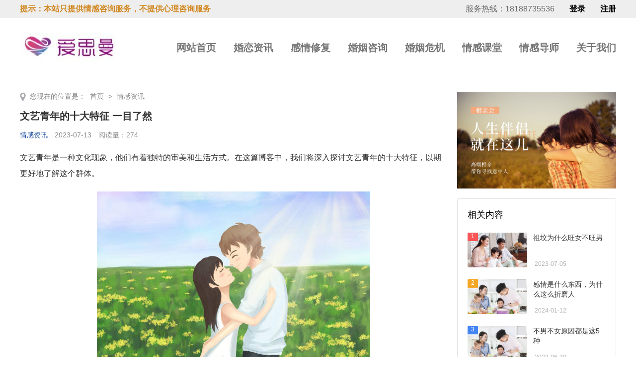

--- FILE ---
content_type: text/html; charset=UTF-8
request_url: http://www.xilixinli.com/article/24506.html
body_size: 13837
content:
<!doctype html>
<html>
	<head>
	    <meta charset="utf-8">
	    <title>文艺青年的十大特征 一目了然-爱思曼</title>
	    <meta content="文艺青年的十大特征" name="keywords" />
	    <meta content="文艺青年的十大特征文艺青年最显著的特征之一是对文艺的热爱。他们喜欢阅读文学作品，欣赏音乐和电影，参观艺术展览和博物馆等。文艺青年通常对各种类型的文艺作品都有着较高的欣赏水平。在他们的生活中，文艺是一种不可或缺的存在，也是他们获取灵感的重要途径之一。" name="description" />
	    <meta name="viewport" content="width=device-width, initial-scale=1.0">
	    <!-- <link href="//static.tianmimiclub.com/web/css/app.min.230723.css" rel="stylesheet"> -->
	    <link href="/lib/css/app0122.css" rel="stylesheet">
	    <link rel="stylesheet" href="/lib/css/common.css" />
	    <script>
			var _hmt = _hmt || [];
			(function() {
			  var hm = document.createElement("script");
			  hm.src = "https://hm.baidu.com/hm.js?8815abfa8927a05dd33214cae4017a02";
			  var s = document.getElementsByTagName("script")[0]; 
			  s.parentNode.insertBefore(hm, s);
			})();
			const browser = {
			    versions: (function () {
			      const u = navigator.userAgent,
			        app = navigator.appVersion;
			      return {
			        trident: u.indexOf('Trident') > -1, //IE内核
			        presto: u.indexOf('Presto') > -1, //opera内核
			        webKit: u.indexOf('AppleWebKit') > -1, //苹果、谷歌内核
			        gecko: u.indexOf('Gecko') > -1 && u.indexOf('KHTML') == -1, //火狐内核
			        mobile: !!u.match(/AppleWebKit.*Mobile.*/) || !!u.match(/AppleWebKit/), //是否为移动终端
			        ios: !!u.match(/\(i[^;]+;( U;)? CPU.+Mac OS X/), //ios终端
			        android: u.indexOf('Android') > -1, //android终端或者uc浏览器 || u.indexOf('Linux') > -1
			        iPhone: u.indexOf('iPhone') > -1 || u.indexOf('Mac') > -1, //是否为iPhone或者QQHD浏览器
			        iPad: u.indexOf('iPad') > -1, //是否iPad
			        webApp: u.indexOf('Safari') == -1 //是否web应该程序，没有头部与底部
			      };
			    })(),
			    language: (navigator.browserLanguage || navigator.language).toLowerCase()
			  };

			if(browser.versions.mobile && (browser.versions.android || browser.versions.ios)){
				window.location.href = 'https://m.xilixinli.com'
			}
		</script>
	    <meta name="robots" content="all"> 
<meta http-equiv="Content-Type" content="text/html; charset=utf-8">
<meta http-equiv="Cache-Control" content="no-transform"> 
<meta http-equiv="Cache-Control" content="no-siteapp">
<meta name="MobileOptimized" content="width">
<meta name="HandheldFriendly" content="true">
<link rel="canonical" href="show-17274.html">
<meta http-equiv="X-UA-Compatible" content="IE=9">
<meta name="viewport" content="width=device-width, initial-scale=1.0, maximum-scale=1.0,minimum-scale=1.0,user-scalable=0">
<meta name="applicable-device" content="pc,mobile">
<script type="application/ld+json">{
    "@context": {
        "@context": {
            "images": {
              "@id": "http://schema.org/image",
              "@type": "@id",
              "@container": "@list"
            },
            "title": "http://schema.org/headline",
            "description": "http://schema.org/description",
            "pubDate": "http://schema.org/DateTime"
        }
    },
    "@id": "/show-24506.html",
    "title": "文艺青年的十大特征 一目了然-爱思曼",
    "images": [""],
    "description": "",
    "pubDate": "2023年07月13日 15:13:36",
    "upDate": "2023年07月13日 15:13:36"
}
</script>
<meta property="og:locale" content="zh_CN">
<meta property="og:site_name" content="爱思曼">
<meta property="og:type" content="article">
<meta property="og:title" content="文艺青年的十大特征 一目了然-爱思曼">
 <meta property="og:description" content="">
 <meta property="article:published_time" content="2023年07月13日 15:13:36">
<meta property="article:modified_time" content="2023年07月13日 15:13:36">
<meta property="article:tag" content=""> 
<meta property="og:url" content="http://www.xilixinli.com/show-24506.html">
<meta property="og:image" content="http://static.tianmimiclub.com/images/400163599.jpeg!w550">
<meta property="og:site_name" content="爱思曼">
<meta property="og:release_date" content="2023年07月13日 15:13:36">
<!--头条时间因子!-->
<meta property="bytedance:published_time" content="2023年07月13日 15:13:36">
<meta property="bytedance:lrDate_time" content="2023年07月13日 15:13:36">
<meta property="bytedance:updated_time" content="2023年07月13日 15:13:36">
<!--头条时间因子结束!-->
<meta name="author" content="田蜜蜜">
<meta name="copyright" content="田蜜蜜">
<link href="/static/deepblue/static/css/base.css" rel="stylesheet">
<link href="/static/deepblue/static/css/m.css" rel="stylesheet">
<link href="/lib/css/article.css" rel="stylesheet">
	</head>
	
	<body id="body">
		<header>
    <div class="top flex center">
        <div class="innerBox flex center">
            <span class="colorYellow bold flex1">提示：本站只提供情感咨询服务，不提供心理咨询服务</span>
            <span>服务热线：18188735536</span>
                        <a href="javascript:void(0);" id="globalBtnSignIn" style="color: #000; font-weight: 900; margin-left: 30px;">登录</a>
            <a href="javascript:void(0);" id="globalBtnSignUp" style="color: #000; font-weight: 900; margin-left: 30px;">注册</a>
                    </div>
    </div>
    <!--top end-->
    <nav class="flex center">
        <h1 class="logo bgContain">
            <a href="/" target="_blank" title="田蜜蜜">田蜜蜜</a>
        </h1>
        <ul id="menu" class="flex center flex1 jEnd">
            <!-- 网站首页-婚恋资讯-情感挽回-情商提升-危机处理-情感课堂-情感导师-关于我们 -->
            <li class=""><a href="/">网站首页</a></li>
            <li class="">
                <a href="/1/">婚恋资讯</a>
            </li>
            <li class="">
                <a href="/ganqingxiufu/">感情修复</a>
            </li>
            <li class="">
                <a href="/hunyinzixun/">婚姻咨询</a>
            </li>
            <li class="">
                <a href="/hunyinweiji/">婚姻危机</a>
            </li>
            <li class="">
                <a href="/ganqingketang/">情感课堂</a>
            </li>
            <li class="">
                <a href="/qinggandaoshi/">情感导师</a>
            </li>
            <li class="">
                <a href="/guanyuwomen/">关于我们</a>
            </li>
        </ul>
    </nav>
</header>		<main>
    <div class="lbox">
        <div class="weizhi">您现在的位置是：
            <a href="/index.html">首页</a> 
            	            	             > <a href="/1/">情感资讯</a>
	                                    <!-- <a href="list-xinli.html">鲸选心理</a> > <a href="list-xinlijiankang.html">心理健康</a> > 内容 -->
        </div>
        <article>
            <h1 style="padding: 0; text-align: left">文艺青年的十大特征 一目了然</h1>
            <div class="wz_info">
                <span class="wz_frome">
                    <a href="/1/" target="_blank">情感资讯</a>
                </span>
                <span class="wz_time">2023-07-13</span>
                <span class="wz_time">阅读量：274</span>
            </div>
            <div class="wz_smalltext" style="display:none">文艺青年的十大特征文艺青年最显著的特征之一是对文艺的热爱。他们喜欢阅读文学作品，欣赏音乐和电影，参观艺术展览和博物馆等。文艺青年通常对各种类型的文艺作品都有着较高的欣赏水平。在他们的生活中，文艺是一种不可或缺的存在，也是他们获取灵感的重要途径之一。</div>
            <div class="content gallery">
                <p>文艺青年是一种文化现象，他们有着独特的审美和生活方式。在这篇博客中，我们将深入探讨文艺青年的十大特征，以期更好地了解这个群体。</p><div><a href="http://static.tianmimiclub.com/images/400163599.jpeg!w550"><img src="http://static.tianmimiclub.com/images/400163599.jpeg!w550" style="width: 550px; display: block" alt="文艺青年的十大特征" /></a><div> <h2>1. 爱好文艺</h2> <p>文艺青年最显著的特征之一是对文艺的热爱。他们喜欢阅读文学作品，欣赏音乐和电影，参观艺术展览和博物馆等。文艺青年通常对各种类型的文艺作品都有着较高的欣赏水平。在他们的生活中，文艺是一种不可或缺的存在，也是他们获取灵感的重要途径之一。</p> <h2>2. 独立思考</h2> <p>文艺青年注重独立思考。他们不会轻易接受别人的意见，善于从自己的角度去思考问题。他们更愿意追求自己的内心感受，而不是被社会舆论左右。他们会认真思考自己的信仰和价值观，并为此奋斗。</p> <h2>3. 具有创造力</h2> <p>文艺青年通常具有创造力。他们善于表达自己的思想和<a class="keyword" href="http://www.xilixinli.com/" target="_blank">情感</a>，通过文学、音乐、绘画等方式创作出属于自己的作品。他们喜欢尝试新的事物，并且能够将自己的想法付诸实践。在他们的世界里，创造力是不可或缺的，也是他们追求自由的重要途径之一。</p> <h2>4. 敏感又容易受伤</h2> <p>文艺青年往往比较敏感，容易受到外界的影响。他们比较在意自己的情感体验和内心感受，因此容易受到挫折和打击。但是这也是他们能够创作出优秀作品的原因之一。他们会从自己的痛苦中获取灵感，用自己的方式表达自己的情感。</p> <h2>5. 热爱旅行</h2> <p>文艺青年通常热爱旅行。他们喜欢去不同的城市和国家旅游，感受不同的文化和风景。旅行也是他们获取灵感和创作素材的重要途径之一。在旅途中，他们可以体验到不同的生活方式和文化背景，这也让他们更有创造力。</p> <h2>6. 关注社会问题</h2> <p>文艺青年关注社会问题，对社会现象有着自己独特的看法。他们喜欢通过自己的创作表达对社会的关注和思考，希望能够为社会贡献自己的力量。他们会利用自己的语言和方式关注时事，发表自己的看法。</p> <h2>7. 爱好健身</h2> <p>文艺青年也注重健康生活方式。他们喜欢运动，特别是瑜伽、慢跑和健身等。健康的身体状态可以帮助他们更好地创作和表达自己的思想。健身也可以让他们更好地控制自己的情绪和情感。</p> <h2>8. 重视人际关系</h2> <p>文艺青年注重人际关系。他们喜欢和有共同爱好的人交往，愿意分享自己的感受和经验。他们也善于从他人的经验和故事中获取灵感。在他们的世界里，人际关系是非常重要的，也是他们获取生活灵感的重要途径之一。</p> <h2>9. 爱好美食</h2> <p>文艺青年的十大特征之一是爱好美食，文艺青年也有着对美食的热爱。他们喜欢品尝各种不同的美食，尤其是特色小吃和地方美食。美食也是他们旅行途中不可或缺的一部分。在品尝美食的过程中，他们可以体验到不同的风味和文化，这也会成为他们的灵感来源之一。</p> <h2>10. 重视内心成长</h2> <p>最后一个特征是文艺青年注重内心成长。他们善于反思自己的行为和思想，不断提高自己的素质和能力。他们也喜欢通过读书、旅行和交流等方式丰富自己的阅历和视野。在他们的世界里，内心成长是非常重要的，也是他们实现自我价值的重要途径之一。</p> <h2>文艺青年的价值</h2> <p>文艺青年的价值不仅仅体现在他们的创造力和思想上，还体现在他们对社会和人类文明的贡献上。文艺青年们的作品可以启迪人们的思想和灵魂，让人们更有思考和创造的能力。</p>  <p>文艺青年还可以通过自己的行动和言语，关注社会问题，传递正能量。他们在社会中扮演着重要的角色，不仅为社会注入了新的文化元素，也为人类文明的进步做出了贡献。</p>  <p>文艺青年是一群有着独特生活方式和价值观的人群。他们热爱文艺，注重独立思考，具有创造力，关注社会问题，重视人际关系和内心成长等等。这些特征也让他们成为了社会中不可或缺的一部分。在社会的发展中，文艺青年们的创造力和思想也将为社会带来更多的活力和创新。</p>  <p>除此之外，文艺青年还有许多其他特征，比如热爱自然、喜欢动物、喜欢和家人朋友聚会等等。文艺青年的十大特征反映出文艺青年的独特魅力和生活方式。我们应该尊重他们的选择和价值观，也应该欣赏他们的作品和贡献。</p>
            </div>
            <!-- <div class="wz_zhuanzai">
                <p>所有文章未经授权禁止转载、摘编、复制或建立镜像，违规转载法律必究。</p>
                <p>举报邮箱：
                    <a href="http://mail.qq.com/cgi-bin/qm_share?t=qm_mailme&amp;email=47wwwwwwww44413@qq.com" target="_blank">47wwwwwwww44413@qq.com</a>
                </p>
            </div> -->
            <div class="tags"> 相关标签：
            	                <a href="/tags765/" title="点击量：0" target="_blank">文艺青年</a>
                                <!-- <a href="tag/7404.html" title="点击量：0" target="_blank">女生说睡不着怎么回</a>
                <a href="tag/5026.html" title="点击量：0" target="_blank">推拉是什么意思</a>
                <a href="tag/6913.html" title="点击量：0" target="_blank">聊得好好的女孩子为什么突然不理你</a>
                <a href="tag/2324.html" title="点击量：0" target="_blank">吸引女性的4个核心因素追女生必懂的恋爱技巧</a>
                <a href="tag/4712.html" title="点击量：0" target="_blank">找不到女朋友的男生有哪些表现</a>
                <a href="tag/2363.html" title="点击量：0" target="_blank">逆向合理化是什么意思</a>
                <a href="tag/5257.html" title="点击量：0" target="_blank">惹女朋友生气了怎么哄她开心</a>
                <a href="tag/8508.html" title="点击量：0" target="_blank">要不要离婚娶真爱</a>
                <a href="tag/2987.html" title="点击量：0" target="_blank">追女生怎么幽默的表白</a>
                <a href="tag/8569.html" title="点击量：0" target="_blank">怎么追到比自己大的女生</a>
                <a href="tag/5308.html" title="点击量：0" target="_blank">怎么去爱射手座的女生</a>
                <a href="tag/1223.html" title="点击量：0" target="_blank">和女生相亲加微信怎么聊天</a>
                <a href="tag/2416.html" title="点击量：0" target="_blank">可复制的微信聊天技巧</a>
                <a href="tag/1243.html" title="点击量：0" target="_blank">两个人对视感觉定住了是一见钟情吗</a>
                <a href="tag/5039.html" title="点击量：0" target="_blank">怎么避免和女生尬聊</a>
                <a href="tag/3647.html" title="点击量：0" target="_blank">异地恋距离是主要问题吗</a>
                <a href="tag/1564.html" title="点击量：0" target="_blank">婚前必须知道的几件事</a>
                <a href="tag/1904.html" title="点击量：0" target="_blank">怎样挽回女人的心</a>
                <a href="tag/6194.html" title="点击量：0" target="_blank">在大学怎么追喜欢的女生</a> -->
            </div>
            <div class="info-pre-next">

                <p>上一篇:
                	                	<a href="/article/24505.html">男人遇到真爱变得爱笑 原因有这些</a> 
                	                </p>
                <p>下一篇:
                	                	<a href="/article/28630.html">处对象主要看哪些方面?</a> 
                	                 </p>
            </div>
            <div class="ad">
                <a href="//www.tianmimiclub.com/signup?guestToken=MzhlMkJ6MlE1WUJaQU52dVRlM0Q1TTNhc2ZxdUE0cXYvSWc1Si93RkdraWczajRTWnJPbFIydWxIUDMxay9sZW9IVXBoNW1mWTZFbkhPV0tsWXZobFMxRnpabno4WTVSdkxKRVhwS0w=" target="_blank">
                    <img src="/lib/images/ad1.webp" alt="">
                </a>
            </div>
            <!-- <div class="ad">
                <a href="index.html" target="_blank">
                    <img src="http://www.xilixinli.com/uploadfile/202207/46996141caa3257.jpg" alt="犀利心理">
                </a>
            </div> -->
            <div class="wz_tuijian">
                <p>推荐阅读</p>
                <ul>
                	                    <li>
                        
                                                <a href="/article/23571.html" title="男人不主动联系你，如此处理，方为上策" target="_blank">
                        	                        <i>
	                            <img src="http://static.tianmimiclub.com/images/500432409.jpeg!w550" alt="男人不主动联系你，如此处理，方为上策">
	                        </i>
	                        <h2>男人不主动联系你，如此处理，方为上策</h2>
	                        <span>2023-07-06</span>
	                    </a>
                    </li>
                                        <li>
                        
                                                <a href="/article/23730.html" title="什么女人会让男人彻底反感" target="_blank">
                        	                        <i>
	                            <img src="http://static.tianmimiclub.com/images/500584469.jpeg!w550" alt="什么女人会让男人彻底反感">
	                        </i>
	                        <h2>什么女人会让男人彻底反感</h2>
	                        <span>2023-07-07</span>
	                    </a>
                    </li>
                                        <li>
                        
                                                <a href="/article/28611.html" title="手机查出轨的最好方法" target="_blank">
                        	                        <i>
	                            <img src="http://static.tianmimiclub.com/images/503834608.jpeg!w550" alt="手机查出轨的最好方法">
	                        </i>
	                        <h2>手机查出轨的最好方法</h2>
	                        <span>2024-01-18</span>
	                    </a>
                    </li>
                                        <li>
                        
                                                <a href="/article/28607.html" title="老实人变狠了说明什么" target="_blank">
                        	                        <i>
	                            <img src="http://static.tianmimiclub.com/images/503833905.jpeg!w550" alt="老实人变狠了说明什么">
	                        </i>
	                        <h2>老实人变狠了说明什么</h2>
	                        <span>2024-01-18</span>
	                    </a>
                    </li>
                                        
                </ul>
            </div>
        </article>
    </div>
    <aside class="rbox">
        <div class="ad">
            <a href="//www.tianmimiclub.com/signup?guestToken=MzhlMkJ6MlE1WUJaQU52dVRlM0Q1TTNhc2ZxdUE0cXYvSWc1Si93RkdraWczajRTWnJPbFIydWxIUDMxay9sZW9IVXBoNW1mWTZFbkhPV0tsWXZobFMxRnpabno4WTVSdkxKRVhwS0w=" target="_blank">
                <img src="/lib/images/ad2.jpeg" style="width: 100%;" alt="">
            </a>
        </div>
        <div class="hot_news">
            <p class="h_title">相关内容</p>
            <ul>
            	                <li>
                                        <a href="/article/23237.html" title="祖坟为什么旺女不旺男" target="_blank">
                                            <i>
                            <img src="http://static.tianmimiclub.com/images/500432167.jpeg!w550" alt="祖坟为什么旺女不旺男">
                        </i>
                        <em>1</em>
                        <h2>祖坟为什么旺女不旺男</h2>
                        <span>2023-07-05</span>
                    </a>
                </li>
                                <li>
                                        <a href="/article/23238.html" title="感情是什么东西，为什么这么折磨人" target="_blank">
                                            <i>
                            <img src="http://static.tianmimiclub.com/images/325287284.jpeg!w550" alt="感情是什么东西，为什么这么折磨人">
                        </i>
                        <em>2</em>
                        <h2>感情是什么东西，为什么这么折磨人</h2>
                        <span>2024-01-12</span>
                    </a>
                </li>
                                <li>
                                        <a href="/article/23239.html" title="不男不女原因都是这5种" target="_blank">
                                            <i>
                            <img src="http://static.tianmimiclub.com/images/325287284.jpeg!w550" alt="不男不女原因都是这5种">
                        </i>
                        <em>3</em>
                        <h2>不男不女原因都是这5种</h2>
                        <span>2023-06-30</span>
                    </a>
                </li>
                                <li>
                                        <a href="/article/23240.html" title="对付冷落你的男人，3招狠抓他的软肋，让他心急联系你！" target="_blank">
                                            <i>
                            <img src="http://static.tianmimiclub.com/images/325438093.jpeg!w550" alt="对付冷落你的男人，3招狠抓他的软肋，让他心急联系你！">
                        </i>
                        <em>4</em>
                        <h2>对付冷落你的男人，3招狠抓他的软肋，让他心急联系你！</h2>
                        <span>2023-06-30</span>
                    </a>
                </li>
                                <li>
                                        <a href="/article/23241.html" title="男人“不想负责”的四个表现，别不知道" target="_blank">
                                            <i>
                            <img src="http://static.tianmimiclub.com/images/325438047.jpeg!w550" alt="男人“不想负责”的四个表现，别不知道">
                        </i>
                        <em>5</em>
                        <h2>男人“不想负责”的四个表现，别不知道</h2>
                        <span>2023-06-30</span>
                    </a>
                </li>
                               
            </ul>
        </div>
    </aside>
</main>

		<!-- <div class="links">
    <ul class="box">
        <p>友情链接</p>
        <li>
            <a href="/index.html" target="_blank">测试</a>
        </li>
    </ul>
</div> -->
<footer id="footer" style="padding-top: 15px;">
    <div class="innerBox" style="padding-bottom: 15px;">
                <div class="friendLinks flex center jStart wrap" style="border-bottom: 1px solid rgba(255, 255, 255, .1); padding-bottom: 15px; margin-bottom: 25px;">
            友情链接：
                        <a href="http://nanningzh.xilixinli.com" style="color:#fff; margin-left: 15px" target="_blank">南宁征婚</a>
                        <a href="http://jiangmenjy.xilixinli.com" style="color:#fff; margin-left: 15px" target="_blank">江门交友</a>
                        <a href="http://jiangmenxq.xilixinli.com" style="color:#fff; margin-left: 15px" target="_blank">江门相亲</a>
                        <a href="http://jiangmenhj.xilixinli.com" style="color:#fff; margin-left: 15px" target="_blank">江门婚介</a>
                        <a href="http://shenzhenjy.xilixinli.com" style="color:#fff; margin-left: 15px" target="_blank">深圳交友</a>
                        <a href="http://shenzhenxq.xilixinli.com" style="color:#fff; margin-left: 15px" target="_blank">深圳相亲</a>
                        <a href="http://shenzhenhj.xilixinli.com" style="color:#fff; margin-left: 15px" target="_blank">深圳婚介</a>
                        <a href="http://foshanjy.xilixinli.com" style="color:#fff; margin-left: 15px" target="_blank">佛山交友</a>
                        <a href="http://foshanxq.xilixinli.com" style="color:#fff; margin-left: 15px" target="_blank">佛山相亲</a>
                        <a href="http://foshanhj.xilixinli.com" style="color:#fff; margin-left: 15px" target="_blank">佛山婚介</a>
                        <a href="http://jiangmenzh.xilixinli.com" style="color:#fff; margin-left: 15px" target="_blank">江门征婚</a>
                        <a href="http://dongguanjy.xilixinli.com" style="color:#fff; margin-left: 15px" target="_blank">东莞交友</a>
                        <a href="http://wuhanzh.xilixinli.com" style="color:#fff; margin-left: 15px" target="_blank">武汉征婚</a>
                        <a href="http://beijingzh.xilixinli.com" style="color:#fff; margin-left: 15px" target="_blank">北京征婚</a>
                        <a href="http://kunmingzh.xilixinli.com" style="color:#fff; margin-left: 15px" target="_blank">昆明征婚</a>
                        <a href="http://zhuhaizh.xilixinli.com" style="color:#fff; margin-left: 15px" target="_blank">珠海征婚</a>
                        <a href="http://zhongshanzh.xilixinli.com" style="color:#fff; margin-left: 15px" target="_blank">中山征婚</a>
                        <a href="http://dongguanzh.xilixinli.com" style="color:#fff; margin-left: 15px" target="_blank">东莞征婚</a>
                        <a href="http://foshanzh.xilixinli.com" style="color:#fff; margin-left: 15px" target="_blank">佛山征婚</a>
                        <a href="http://shenzhenzh.xilixinli.com" style="color:#fff; margin-left: 15px" target="_blank">深圳征婚</a>
                        <a href="https://www.tianmimiclub.com" style="color:#fff; margin-left: 15px" target="_blank">田蜜蜜相亲</a>
                        <a href="https://m.tianmimiclub.com" style="color:#fff; margin-left: 15px" target="_blank">田蜜蜜</a>
                        <a href="http://kunmingjy.xilixinli.com" style="color:#fff; margin-left: 15px" target="_blank">昆明交友</a>
                        <a href="http://nanninghj.xilixinli.com" style="color:#fff; margin-left: 15px" target="_blank">南宁婚介</a>
                        <a href="http://nanningxq.xilixinli.com" style="color:#fff; margin-left: 15px" target="_blank">南宁相亲</a>
                        <a href="http://nanningjy.xilixinli.com" style="color:#fff; margin-left: 15px" target="_blank">南宁交友</a>
                        <a href="http://kunminghj.xilixinli.com" style="color:#fff; margin-left: 15px" target="_blank">昆明婚介</a>
                        <a href="http://zhongshanjy.xilixinli.com" style="color:#fff; margin-left: 15px" target="_blank">中山交友</a>
                        <a href="http://zhongshanxq.xilixinli.com" style="color:#fff; margin-left: 15px" target="_blank">中山相亲</a>
                        <a href="http://zhongshanhj.xilixinli.com" style="color:#fff; margin-left: 15px" target="_blank">中山婚介</a>
                        <a href="http://zhuhaijy.xilixinli.com" style="color:#fff; margin-left: 15px" target="_blank">珠海交友</a>
                        <a href="http://zhuhaixq.xilixinli.com" style="color:#fff; margin-left: 15px" target="_blank">珠海相亲</a>
                        <a href="http://zhuhaihj.xilixinli.com" style="color:#fff; margin-left: 15px" target="_blank">珠海婚介</a>
                        <a href="https://www.xilixinli.com" style="color:#fff; margin-left: 15px" target="_blank">情感挽回</a>
                        <a href="http://kunmingxq.xilixinli.com" style="color:#fff; margin-left: 15px" target="_blank">昆明相亲</a>
                        <a href="http://beijingjy.xilixinli.com" style="color:#fff; margin-left: 15px" target="_blank">北京交友</a>
                        <a href="http://beijingxq.xilixinli.com" style="color:#fff; margin-left: 15px" target="_blank">北京相亲</a>
                        <a href="http://beijinghj.xilixinli.com" style="color:#fff; margin-left: 15px" target="_blank">北京婚介</a>
                        <a href="http://wuhanjy.xilixinli.com" style="color:#fff; margin-left: 15px" target="_blank">武汉交友</a>
                        <a href="http://wuhanxq.xilixinli.com" style="color:#fff; margin-left: 15px" target="_blank">武汉相亲</a>
                        <a href="http://wuhanhj.xilixinli.com" style="color:#fff; margin-left: 15px" target="_blank">武汉婚介</a>
                        <a href="http://dongguanxq.xilixinli.com" style="color:#fff; margin-left: 15px" target="_blank">东莞相亲</a>
                        <a href="http://dongguanhj.xilixinli.com" style="color:#fff; margin-left: 15px" target="_blank">东莞婚介</a>
                    </div>
                <ul class="menu flex center jStart">
<li><a href="/guanyuwomen/">关于我们</a></li>
<li><a href="/lianxiwomen/">联系我们</a></li>
<li><a href="/yijianfankui/">意见反馈</a></li>
<li><a href="/1/">情感资讯</a></li>
<li><a href="/hezuohuoban/">合作伙伴</a></li>
<li><a href="/city">城市导览</a></li>

<li><a href="/feedback">投诉建议</a></li>
<li class="flex1 flex center jEnd"><a href="#"> TOP</a></li>
</ul>
<div class="cityBox flex center aStart">
<div class="citys flex1">全国门店：</div>
<div class="contact">
<div class="email flex center jStart">邮箱：zsyuan@126.com</div>
<div class="citys flex center jStart">客户服务热线：4008-813-185</div>
</div>
</div>
<div class="copyright flex center aStart">
<div class="cr_left flex1">爱思曼版权所有 &copy; Copyright tianmimi Technology Co., Ltd</div>
<div class="cr_left flex1"><span style="font-family: '\微软雅黑'; font-size: 13.3333px; text-align: center;">国内多方通信服务业务 许可证号：</span><span style="font-family: '\微软雅黑'; font-size: 13.3333px; text-align: center;">B2-20234824</span></div>
<div class="cr_right">
<div class="flex center"><a href="https://beian.miit.gov.cn" target="_blank" rel="nofollow noopener">粤ICP备2023121505号-2</a> <a class="flex center" style="text-decoration: none; margin: 0 0 0 20px;" href="http://www.beian.gov.cn/portal/registerSystemlnfo?recordcode=44060502003408" target="_blank" rel="nofollow noopener"><img src="/lib/images/ga.jpg" /></a>
<p style="margin: 0px 0px 0px 5px; color: #939393;">粤公网安备 44060502003408号</p>
</div>
<div class="flex center jEnd"><a href="/sitemap.xml" target="_blank" rel="noopener">网站地图</a> <!-- <a href="http://www.xilixinli.com/tags.html" target="_blank">标签合集</a> --> <a target="_blank" rel="nofollow">网站统计</a>
<div class="flex center">&nbsp;</div>
</div>
</div>
</div>
       <!--  <ul class="menu flex center jStart">
            <li>
                <a href="/guanyuwomen/">关于我们</a>
            </li>
            <li>
                <a href="/lianxiwomen/">联系我们</a>
            </li>
            <li>
                <a href="/yijianfankui/">意见反馈</a>
            </li>
            <li>
                <a href="/1/">情感资讯</a>
            </li>
            <li>
                <a href="/#/">热门活动</a>
            </li>
            <li>
                <a href="/hezuohuoban/">合作伙伴</a>
            </li>
            <li>
                <a href="/#/">城市导览</a>
            </li>
            <li>
                <a href="/#/">网站导航</a>
            </li>
            <li>
                <a href="/#/">投诉建议</a>
            </li>
            <li class="flex1 flex center jEnd"><a href="#"><i class="letusIcon-arrow-to-up"></i> TOP</a></li>
        </ul>
        <div class="cityBox flex center aStart">
            <div class="citys flex1">全国门店：</div>
            <div class="contact">
                <div class="email flex center jStart"><i class="letusIcon-email"></i> 邮箱：275199340@qq.com</div>
                <div class="wx flex center jStart"><i class="letusIcon-socail-weixin"></i> 官方微信：18188735536</div>
                <div class="ad flex center jStart"><i class="letusIcon-target-search"></i> 广告合作：18188735536</div>
                <div class="citys flex center jStart"><i class="letusIcon-telephone"></i> 客户服务热线：18188735536</div>
            </div>
        </div>
        

        <div class="copyright flex center aStart">
            <div class="cr_left flex1">
                田蜜蜜版权所有  © Copyright tianmimi Technology Co., Ltd 
            </div>
            <div class="cr_right">
                <div class="flex center">
                    备案号<a href="https://beian.miit.gov.cn" target="_blank" rel="nofollow">粤ICP备2023083966号-1</a>
                    <a target="_blank" rel="nofollow" href="http://www.beian.gov.cn/portal/registerSystemlnfo?recordcode=44060502003408" class="flex center" style="text-decoration:none; margin: 0 0 0 20px"><img src="/lib/images/ga.jpg" /><p style="margin: 0px 0px 0px 5px; color:#939393;">粤公网安备 44060502003408号</p></a>
                </div>
                <div class="flex center jEnd">
                    <a href="/sitemap.xml" target="_blank">网站地图</a>
                    <a href="javascript:;" target="_blank" rel="nofollow">网站统计</a>
                <div class="flex center">
            </div>
        </div> -->
    </div>

</footer>		<div class="floatLeft transition">
			<div class="item transition flex center column">
				<i class="letusIcon-qrcode"></i>
				微信公众号
			</div>
			<a class="item transition flex center column" href="tel:18188735536">
				<i class="letusIcon-telephone"></i>
				联系电话
			</a>
			<div class="item transition flex center column btnCustomer">
				<i class="letusIcon-customer"></i>
				在线客服
			</div>
			<a class="item transition flex center column" href="#">
				<i class="letusIcon-arrow-to-up"></i>
				TOP
			</a>
		</div>
		<div class="letusUIDialog flex center signInByPassword hide">
			<div class="wrapper" style="width: 480px; background-color:#ffedf1; background-image: url(//www.tianmimiclub.com/lib/images/form.bg.png); background-position: center bottom; background-size: cover; background-repeat: no-repeat;">
				<div class="head"><div class="subject flex center">用户登录</div></div>
				<div class="body flex center column">
					<div class="inputBox flex center aStretch">
						<div class="label flex center">登录手机</div>
						<div class="input flex center">
							<input type="number" id="signInputMobile" value="" placeholder="请输入手机号码" />
						</div>
						
					</div>
					<div class="error mobile hide">手机号码有误，请核对输入</div>
					<div class="inputBox flex center aStretch">
						<div class="label flex center">登录密码</div>
						<div class="input flex center">
							<input type="password" id="signInputPassword" value="" placeholder="请输入登录密码" />
						</div>
						
					</div>
					<div class="error password hide">登录密码有误，请核对输入</div>
					<div class="notice flex center">
						
						
						<a class="sms" href="javascript:void(0)">短信登录</a>
						|
						<a class="sign" href="javascript:void(0)">没有用户？注册新用户</a>
						|
						<a class="forgot" href="https://www.tianmimiclub.com/forgotPassword" target="_blank">忘记密码？</a>
					</div>
				</div>
				<div class="foot flex center">
					<div class="btn cancel btnCancel">取消</div>
					<div class="btn btnSignIn">登录</div>
				</div>

				<div class="overlay boxAbsolute flex center hide" id="overlaySignBox" style="z-index: 60;">
                    <div class="loaderBox flex center column hide" id="loaderBox">
                        <div class="loaderFaceBox flex center boxRelative">
                            <div class="face faceMale boxAbsolute"><img src="//www.tianmimiclub.com/lib/images/face.male.svg" style="width: 100%;" /></div>
                            <div class="face faceFemale boxAbsolute"><img src="//www.tianmimiclub.com/lib/images/face.female.svg" style="width: 100%;" /></div>
                        </div>
                        <span class="bold">请稍侯...</span>
                    </div>
                    <div class="msg flex center column hide" id="signUpError">
                        <div class="icon"><i class="letusIcon-notice-circle"></i></div>
                        <div class="text bold">出错了</div>
                        <div class="detail">...</div>
                        <div class="button purple transition flex center" id="buttonEdit">确定</div>
                    </div>
                    <div class="msg flex center column hide" id="signUpSuccess">
                        <div class="icon"><i class="letusIcon-done-circle"></i></div>
                        <div class="text bold">恭喜您，登录成功</div>
                        <div class="detail">正在刷新状态！</div>
                        
                    </div>
                </div>
			</div>
		</div>

		<div class="letusUIDialog flex center signInByCode hide">
			<div class="wrapper" style="width: 480px; background-color:#ffedf1; background-image: url(//www.tianmimiclub.com/lib/images/form.bg.png); background-position: center bottom; background-size: cover; background-repeat: no-repeat;">
				<div class="head"><div class="subject flex center">用户登录</div></div>
				<div class="body flex center column">
					<div class="inputBox flex center aStretch">
						<div class="label flex center">登录手机</div>
						<div class="input flex center">
							<input type="number" id="signInputMobileByCode" value="" placeholder="请输入手机号码" />
						</div>
						
					</div>
					<div class="error mobile hide">手机号码有误，请核对输入</div>
					<div class="inputBox flex center aStretch">
						<div class="label flex center">短信验证</div>
						<div class="input flex center boxRelative">
							<input type="text" style="text-align: left;" value="" maxlength="4" class="flex1" id="signInputCodeByCode" placeholder="请输入短信验证码" />
                            <div class="btns boxRelative">
                                <div class="btnGetCode boxRelative .btnGetCode">获取验证码</div>
                                
                            </div>
						</div>
						
					</div>
					<div class="error code hide">请输入您的手机收到的短信验证码</div>
					<div class="notice flex center">
						
						
						<a class="usePassword" href="javascript:void(0)">密码登录</a>
						|
						<a class="sign" href="javascript:void(0)">没有用户？注册新用户</a>
						|
						<a class="forgot" href="https://www.tianmimiclub.com/forgotPassword" target="_blank">忘记密码？</a>
					</div>
				</div>
				<div class="foot flex center">
					<div class="btn cancel btnCancel">取消</div>
					<div class="btn btnSignIn">登录</div>
				</div>

				<div class="overlay boxAbsolute flex center hide" id="overlaySignCodeBox" style="z-index: 60;">
                    <div class="loaderBox flex center column hide" id="loaderBox">
                        <div class="loaderFaceBox flex center boxRelative">
                            <div class="face faceMale boxAbsolute"><img src="//www.tianmimiclub.com/lib/images/face.male.svg" style="width: 100%;" /></div>
                            <div class="face faceFemale boxAbsolute"><img src="//www.tianmimiclub.com/lib/images/face.female.svg" style="width: 100%;" /></div>
                        </div>
                        <span class="bold">请稍侯...</span>
                    </div>
                    <div class="msg flex center column hide" id="signUpError">
                        <div class="icon"><i class="letusIcon-notice-circle"></i></div>
                        <div class="text bold">出错了</div>
                        <div class="detail">...</div>
                        <div class="button purple transition flex center" id="buttonEdit">确定</div>
                    </div>
                    <div class="msg flex center column hide" id="signUpSuccess">
                        <div class="icon"><i class="letusIcon-done-circle"></i></div>
                        <div class="text bold">恭喜您，登录成功</div>
                        <div class="detail">正在刷新状态！</div>
                        
                    </div>
                </div>
			</div>
		</div>



		<div class="letusUIDialog flex center signUp hide">
			<div class="wrapper" style="width: 480px; background-color:#ffedf1; background-image: url(//www.tianmimiclub.com/lib/images/form.bg.png); background-position: center bottom; background-size: cover; background-repeat: no-repeat;">
				<div class="head"><div class="subject flex center">用户注册</div></div>
				<div class="body flex center column">
					<div class="inputBox flex center aStretch">
						<div class="label flex center">登录手机</div>
						<div class="input flex center">
							<input type="number" id="signInputMobileUp" value="" placeholder="请输入手机号码" />
						</div>
						
					</div>
					<div class="error mobile hide">手机号码有误，请核对输入</div>
					<div class="inputBox flex center aStretch">
						<div class="label flex center">短信验证</div>
						<div class="input flex center boxRelative">
							<input type="text" style="text-align: left;" value="" maxlength="4" class="flex1" id="signInputCodeUp" placeholder="请输入短信验证码" />
                            <div class="btns boxRelative">
                                <div class="btnGetCode boxRelative">获取验证码</div>
                                
                            </div>
						</div>
						
					</div>
					<div class="error code hide">请输入您的手机收到的短信验证码</div>

					<div class="inputBox flex center aStretch">
						<div class="label flex center">登录密码</div>
						<div class="input flex center">
							<input type="password" id="signInputPasswordUp" value="" placeholder="请输入登录密码" />
						</div>
						
					</div>
					<div class="error password hide">登录密码有误，请核对输入</div>


					<div class="inputBox flex center aStretch">
						<div class="label flex center">密码确认</div>
						<div class="input flex center">
							<input type="password" id="signInputRePasswordUp" value="" placeholder="请再次输入登录密码" />
						</div>
						
					</div>
					<div class="error repassword hide">登录密码不一致，请核对输入</div>
					<div class="notice flex center">
						
						
						
						<a class="sign" href="javascript:void(0)">已有用户？立即登录</a>

					</div>
				</div>
				<div class="foot flex center">
					<div class="btn cancel btnCancel">取消</div>
					<div class="btn btnSignIn">注册</div>
				</div>

				<div class="overlay boxAbsolute flex center hide" id="overlaySignUpBox" style="z-index: 60;">
                    <div class="loaderBox flex center column hide" id="loaderBox">
                        <div class="loaderFaceBox flex center boxRelative">
                            <div class="face faceMale boxAbsolute"><img src="//www.tianmimiclub.com/lib/images/face.male.svg" style="width: 100%;" /></div>
                            <div class="face faceFemale boxAbsolute"><img src="//www.tianmimiclub.com/lib/images/face.female.svg" style="width: 100%;" /></div>
                        </div>
                        <span class="bold">请稍侯...</span>
                    </div>
                    <div class="msg flex center column hide" id="signUpError">
                        <div class="icon"><i class="letusIcon-notice-circle"></i></div>
                        <div class="text bold">出错了</div>
                        <div class="detail">...</div>
                        <div class="button purple transition flex center" id="buttonEdit">确定</div>
                    </div>
                    <div class="msg flex center column hide" id="signUpSuccess">
                        <div class="icon"><i class="letusIcon-done-circle"></i></div>
                        <div class="text bold">恭喜您，登录成功</div>
                        <div class="detail">正在刷新状态！</div>
                        
                    </div>
                </div>
			</div>
		</div>
		<!-- 这是美洽的嵌入代码 -->
		<script type='text/javascript'>
		    (function(m, ei, q, i, a, j, s) {
		        m[i] = m[i] || function() {
		            (m[i].a = m[i].a || []).push(arguments)
		        };
		        j = ei.createElement(q),
		            s = ei.getElementsByTagName(q)[0];
		        j.async = true;
		        j.charset = 'UTF-8';
		        j.src = 'https://static.meiqia.com/dist/meiqia.js';
		        s.parentNode.insertBefore(j, s);
		    })(window, document, 'script', '_MEIQIA');
		    _MEIQIA('entId', '461d0854b2ca1bcebb60aca3d981bca1');
		    // 在这里开启无按钮模式（常规情况下，需要紧跟在美洽嵌入代码之后）
		    _MEIQIA('withoutBtn');
		    _MEIQIA('allSet', meiqiaInit);
		    _MEIQIA('init');
		    function meiqiaInit(servability) {
		        // 你可以根据自己的需求编写相应的代码
		        console.log('美洽网站插件初始化完毕。');
		        if (servability) {
		            console.log('有客服在线');
		        } else {
		            console.log('无客服在线');
		        }
		    }
		</script>
		<script src="//static.tianmimiclub.com/web/js/jquery-3.7.0.min.js"></script>
	    <script src="//static.tianmimiclub.com/web/js/wow.min.js"></script>
	    <script src="//static.tianmimiclub.com/web/js/swiper-bundle.min.js"></script>
	    <script src="//static.tianmimiclub.com/web/js/app.js"></script>
	    <script src="/lib/js/autoLogin.js"></script>
	    <script>
	    	let code = ''
		    let codeTimer = ''
		    let codeElseTime = 0

	    	$(function(){

	    		

	    		$(".btnCustomer").click(function(){
	    			_MEIQIA('showPanel');
	    		})
	    		$(document).scroll(function(e){
	    			console.log($(document).scrollTop())
	    			if($(document).scrollTop()>200){
	    				$(".floatLeft").addClass('show')
	    			} else {
	    				$(".floatLeft").removeClass('show')
	    			}
	    		})
	    		$("#globalBtnSignIn").click(function(){
	    			$(".letusUIDialog.signInByPassword").removeClass('hide')
	    		})
	    		$("#globalBtnSignUp").click(function(){
	    			$(".letusUIDialog.signUp").removeClass('hide')
	    		})
	    		$(".letusUIDialog.signInByPassword .sms").click(function(){
	    			$(".letusUIDialog.signInByPassword").addClass('hide')
	    			$(".letusUIDialog.signInByCode").removeClass('hide')
	    		})
	    		$(".letusUIDialog.signInByPassword .sign").click(function(){
	    			$(".letusUIDialog.signInByPassword").addClass('hide')
	    			$(".letusUIDialog.signUp").removeClass('hide')
	    		})

	    		$(".letusUIDialog.signInByCode .usePassword").click(function(){
	    			$(".letusUIDialog.signInByCode").addClass('hide')
	    			$(".letusUIDialog.signInByPassword").removeClass('hide')
	    		})
	    		$(".letusUIDialog.signInByCode .sign").click(function(){
	    			$(".letusUIDialog.signInByPassword").addClass('hide')
	    			$(".letusUIDialog.signInByCode").addClass('hide')
	    			$(".letusUIDialog.signUp").removeClass('hide')
	    		})
	    		$(".letusUIDialog.signUp .sign").click(function(){
	    			$(".letusUIDialog.signUp").addClass('hide')
	    			$(".letusUIDialog.signInByCode").addClass('hide')
	    			$(".letusUIDialog.signInByPassword").removeClass('hide')
	    		})
	    		$(".btnCancel").click(function(){
	    			$(".letusUIDialog.signInByPassword").addClass('hide')
	    			$(".letusUIDialog.signInByCode").addClass('hide')
	    			$(".letusUIDialog.signUp").addClass('hide')
	    		})
	    		signInByPassword()
	    		signInByCode()
	    		signUp()
	    	})

	    	function validatorTel(content){
		        // 正则验证格式
		        eval("var reg = /^1[3456798]\\d{9}$/;");
		        return RegExp(reg).test(content);
		    }
		    function ajaxRequest(url, type, data, successFn, errorFn){
			    console.log('yes2')
			    $.ajax({
			        url: url,
			        type: type,
			        dataType: "json",
			        data: data,
			        success: function(result){
			            console.log(result)
			            if(result.code === 200){
			                successFn(result);
			            } else {
			                errorFn(result);
			            }
			        },
			        error: function(xhr, textStatus, errorThrown){
			            errorFn({code: 0,msg: textStatus,data: errorThrown});
			        }
			    });
			}
			function signInByCode(){
				$(".letusUIDialog.signInByCode .btnGetCode").click(function(){
		            let mobile = $("#signInputMobileByCode").val()


		            if(validatorTel(mobile)){
		                $(".letusUIDialog.signInByCode .error.mobile").addClass('hide')

		                $("#overlaySignCodeBox").removeClass('hide')
		                $("#overlaySignCodeBox #loaderBox").removeClass('hide')
		                $("#overlaySignCodeBox #signUpError").addClass('hide')
		                $("#overlaySignCodeBox #signUpSuccess").addClass('hide')
		                ajaxRequest('/wap/account/getCode', "POST", {
		                    mobile: mobile
		                }, function(result){
		                	$("#overlaySignCodeBox").addClass('hide')
	                        codeElseTime = 120
	                        codeTimer = setInterval(function(){
	                            codeElseTime = codeElseTime - 1
	                            $(".letusUIDialog.signInByCode .btnGetCode").html(codeElseTime+'秒')
	                            if(codeElseTime<=0){
	                                codeElseTime = 0
	                                clearInterval(codeTimer)
	                                $(".letusUIDialog.signInByCode .btnGetCode").html('获取验证码')
	                            }
	                        },1000)

		                }, function(errorMsg){
		                    
	                        codeElseTime = 0
	                        clearInterval(codeTimer)
	                        setTimeout(function(){
	                            $("#overlaySignCodeBox").removeClass('hide')
	                            $("#overlaySignCodeBox #signUpError .text").html(errorMsg.msg)
	                            $("#overlaySignCodeBox #signUpError .detail").html(errorMsg.data)
	                            $("#overlaySignCodeBox #signUpError").removeClass('hide')
	                            $("#overlaySignCodeBox #loaderBox").addClass('hide')
	                            $("#overlaySignCodeBox #signUpSuccess").addClass('hide')
	                        },1000)
		                    
		                });
		            }else{
		                $(".letusUIDialog.signInByCode .error.mobile").removeClass('hide')
		            }
		        })

		        $("#overlaySignBox #buttonEdit").click(function(){
		            $("#overlaySignCodeBox").addClass('hide')
		        })

		        $("#signInputMobileByCode").change(function(){
		            let signInputMobile = $("#signInputMobileByCode").val()
		            if(validatorTel(signInputMobile)){
		                $(".signInByCode .error.mobile").addClass('hide')
		            }else{
		                $(".signInByCode .error.mobile").removeClass('hide')
		            }
		        })
		        $("#signInputCodeByCode").change(function(){
		            let signInputCodeByCode = $("#signInputCodeByCode").val()
		            if(signInputCodeByCode){
		                $(".signInByCode .error.code").addClass('hide')
		            }else{
		                $(".signInByCode .error.code").removeClass('hide')
		            }
		        })

		        $(".signInByCode .btnSignIn").click(function(){
		            let code = $(".signInByCode #signInputCodeByCode").val()
		            let signInputMobile = $("#signInputMobileByCode").val()
		            if(code){
		                $(".signInByCode .error.code").addClass('hide')
		            }else{
		                $(".signInByCode .error.code").removeClass('hide')
		            }
		            if(validatorTel(signInputMobile)){
		                $(".signInByCode .error.mobile").addClass('hide')
		            }else{
		                $(".signInByCode .error.mobile").removeClass('hide')
		            }
		            
		            if(code&&validatorTel(signInputMobile)){

		                $("#overlaySignCodeBox").removeClass('hide')
		                $("#overlaySignCodeBox #loaderBox").removeClass('hide')
		                $("#overlaySignCodeBox #signUpError").addClass('hide')
		                $("#overlaySignCodeBox #signUpSuccess").addClass('hide')

		                ajaxRequest('/wap/account/signin', "POST", {
		                    code: code,
		                    mobile: signInputMobile
		                }, function(result){

		                    setTimeout(function(){
		                        $("#overlaySignCodeBox").removeClass('hide')
		                        $("#overlaySignCodeBox #loaderBox").addClass('hide')
		                        $("#overlaySignCodeBox #signUpError").addClass('hide')
		                        $("#overlaySignCodeBox #signUpSuccess").removeClass('hide')
		                        setTimeout(function(){
		                        	window.location.reload()
		                        },2000)
		                    },1000)
		                }, function(errorMsg){
		                    setTimeout(function(){
		                        $("#overlaySignCodeBox").removeClass('hide')
		                        $("#overlaySignCodeBox #signUpError .text").html(errorMsg.msg)
		                        $("#overlaySignCodeBox #signUpError .detail").html(errorMsg.data)
		                        $("#overlaySignCodeBox #signUpError").removeClass('hide')
		                        $("#overlaySignCodeBox #loaderBox").addClass('hide')
		                        $("#overlaySignCodeBox #signUpSuccess").addClass('hide')
		                    },1000)
		                });
		            }
		        })
			}
			function signInByPassword(){
				$("#overlaySignBox #buttonEdit").click(function(){
		            $("#overlaySignBox").addClass('hide')
		        })

		        $("#signInputMobile").change(function(){
		            let signInputMobile = $("#signInputMobile").val()
		            if(validatorTel(signInputMobile)){
		                $(".signInByPassword .error.mobile").addClass('hide')
		            }else{
		                $(".signInByPassword .error.mobile").removeClass('hide')
		            }
		        })
		        $("#signInputPassword").change(function(){
		            let signInputPassword = $("#signInputPassword").val()
		            if(signInputPassword){
		                $(".signInByPassword .error.password").addClass('hide')
		            }else{
		                $(".signInByPassword .error.password").removeClass('hide')
		            }
		        })

		        $(".signInByPassword .btnSignIn").click(function(){
		            let signInputPassword = $("#signInputPassword").val()
		            let signInputMobile = $("#signInputMobile").val()
		            if(signInputPassword){
		                $(".signInByPassword .error.password").addClass('hide')
		            }else{
		                $(".signInByPassword .error.password").removeClass('hide')
		            }
		            if(validatorTel(signInputMobile)){
		                $(".signInByPassword .error.mobile").addClass('hide')
		            }else{
		                $(".signInByPassword .error.mobile").removeClass('hide')
		            }
		            
		            if(signInputPassword&&validatorTel(signInputMobile)){

		                $("#overlaySignBox").removeClass('hide')
		                $("#overlaySignBox #loaderBox").removeClass('hide')
		                $("#overlaySignBox #signUpError").addClass('hide')
		                $("#overlaySignBox #signUpSuccess").addClass('hide')

		                ajaxRequest('/wap/account/signinByPassword', "POST", {
		                    password: signInputPassword,
		                    mobile: signInputMobile
		                }, function(result){

		                    setTimeout(function(){
		                        $("#overlaySignBox").removeClass('hide')
		                        $("#overlaySignBox #loaderBox").addClass('hide')
		                        $("#overlaySignBox #signUpError").addClass('hide')
		                        $("#overlaySignBox #signUpSuccess").removeClass('hide')
		                        setTimeout(function(){
		                        	window.location.reload()
		                        },2000)
		                    },1000)
		                }, function(errorMsg){
		                    setTimeout(function(){
		                        $("#overlaySignBox").removeClass('hide')
		                        $("#overlaySignBox #signUpError .text").html(errorMsg.msg)
		                        $("#overlaySignBox #signUpError .detail").html(errorMsg.data)
		                        $("#overlaySignBox #signUpError").removeClass('hide')
		                        $("#overlaySignBox #loaderBox").addClass('hide')
		                        $("#overlaySignBox #signUpSuccess").addClass('hide')
		                    },1000)
		                });
		            }
		        })
			}
			function signUp(){
				$(".letusUIDialog.signUp .btnGetCode").click(function(){
		            let mobile = $("#signInputMobileUp").val()


		            if(validatorTel(mobile)){
		                $(".letusUIDialog.signUp .error.mobile").addClass('hide')

		                $("#overlaySignUpBox").removeClass('hide')
		                $("#overlaySignUpBox #loaderBox").removeClass('hide')
		                $("#overlaySignUpBox #signUpError").addClass('hide')
		                $("#overlaySignUpBox #signUpSuccess").addClass('hide')
		                ajaxRequest('/wap/account/getCode', "POST", {
		                    mobile: mobile,
		                    action: 'signup'
		                }, function(result){
		                	$("#overlaySignUpBox").addClass('hide')
	                        codeElseTime = 120
	                        codeTimer = setInterval(function(){
	                            codeElseTime = codeElseTime - 1
	                            $(".letusUIDialog.signUp .btnGetCode").html(codeElseTime+'秒')
	                            if(codeElseTime<=0){
	                                codeElseTime = 0
	                                clearInterval(codeTimer)
	                                $(".letusUIDialog.signUp .btnGetCode").html('获取验证码')
	                            }
	                        },1000)

		                }, function(errorMsg){
		                    
	                        codeElseTime = 0
	                        clearInterval(codeTimer)
	                        setTimeout(function(){
	                            $("#overlaySignUpBox").removeClass('hide')
	                            $("#overlaySignUpBox #signUpError .text").html(errorMsg.msg)
	                            $("#overlaySignUpBox #signUpError .detail").html(errorMsg.data)
	                            $("#overlaySignUpBox #signUpError").removeClass('hide')
	                            $("#overlaySignUpBox #loaderBox").addClass('hide')
	                            $("#overlaySignUpBox #signUpSuccess").addClass('hide')
	                        },1000)
		                    
		                });
		            }else{
		                $(".letusUIDialog.signUp .error.mobile").removeClass('hide')
		            }
		        })

		        $("#overlaySignUpBox #buttonEdit").click(function(){
		            $("#overlaySignUpBox").addClass('hide')
		        })

		        $("#signInputMobileUp").change(function(){
		            let signInputMobile = $("#signInputMobileUp").val()
		            if(validatorTel(signInputMobile)){
		                $(".letusUIDialog.signUp .error.mobile").addClass('hide')
		            }else{
		                $(".letusUIDialog.signUp .error.mobile").removeClass('hide')
		            }
		        })
		        $("#signInputCodeUp").change(function(){
		            let signInputCodeByCode = $("#signInputCodeUp").val()
		            if(signInputCodeByCode){
		                $(".letusUIDialog.signUp .error.code").addClass('hide')
		            }else{
		                $(".letusUIDialog.signUp .error.code").removeClass('hide')
		            }
		        })


		        $("#signInputPasswordUp").change(function(){
		            let signInputPassword = $("#signInputPasswordUp").val()
		            if(signInputPassword){
		                $(".letusUIDialog.signUp .error.password").addClass('hide')
		            }else{
		                $(".letusUIDialog.signUp .error.password").removeClass('hide')
		            }
		        })
		        $("#signInputRePasswordUp").change(function(){
		            let signInputRePassword = $("#signInputRePasswordUp").val()
		            let signInputPassword = $("#signInputPasswordUp").val()
		            if( signInputRePassword == signInputPassword){
		                $(".letusUIDialog.signUp .error.repassword").addClass('hide')
		            }else{
		                $(".letusUIDialog.signUp .error.repassword").removeClass('hide')
		            }
		        })

		        $(".letusUIDialog.signUp .btnSignIn").click(function(){
		            let code = $("#signInputCodeUp").val()
		            let signInputMobile = $("#signInputMobileUp").val()
		            let password = $("#signInputPasswordUp").val()
		            let repassword = $("#signInputRePasswordUp").val()
		            if(code){
		                $(".letusUIDialog.signUp .error.code").addClass('hide')
		            }else{
		                $(".letusUIDialog.signUp .error.code").removeClass('hide')
		            }
		            if(validatorTel(signInputMobile)){
		                $(".letusUIDialog.signUp .error.mobile").addClass('hide')
		            }else{
		                $(".letusUIDialog.signUp .error.mobile").removeClass('hide')
		            }

		            if(password){
		                $(".letusUIDialog.signUp .error.password").addClass('hide')
		            }else{
		                $(".letusUIDialog.signUp .error.password").removeClass('hide')
		            }

		            if(password && password == repassword){
		                $(".letusUIDialog.signUp .error.repassword").addClass('hide')
		            }else{
		                $(".letusUIDialog.signUp .error.repassword").removeClass('hide')
		            }
		            
		            if(code&&validatorTel(signInputMobile)&&password){

		                $("#overlaySignUpBox").removeClass('hide')
		                $("#overlaySignUpBox #loaderBox").removeClass('hide')
		                $("#overlaySignUpBox #signUpError").addClass('hide')
		                $("#overlaySignUpBox #signUpSuccess").addClass('hide')

		                ajaxRequest('/wap/account/signup', "POST", {
		                    code: code,
		                    password: password,
		                    mobile: signInputMobile
		                }, function(result){

		                    setTimeout(function(){
		                        $("#overlaySignUpBox").removeClass('hide')
		                        $("#overlaySignUpBox #loaderBox").addClass('hide')
		                        $("#overlaySignUpBox #signUpError").addClass('hide')
		                        $("#overlaySignUpBox #signUpSuccess").removeClass('hide')
		                        setTimeout(function(){
		                        	window.location.reload()
		                        },2000)
		                    },1000)
		                }, function(errorMsg){
		                    setTimeout(function(){
		                        $("#overlaySignUpBox").removeClass('hide')
		                        $("#overlaySignUpBox #signUpError .text").html(errorMsg.msg)
		                        $("#overlaySignUpBox #signUpError .detail").html(errorMsg.data)
		                        $("#overlaySignUpBox #signUpError").removeClass('hide')
		                        $("#overlaySignUpBox #loaderBox").addClass('hide')
		                        $("#overlaySignUpBox #signUpSuccess").addClass('hide')
		                    },1000)
		                });
		            }
		        })
			}
	    </script>
		<!-- <script src="/lib/js/jquery.sticky.js"></script> -->
		<!-- <script src="/lib/js/jquery.lightGallery.js"></script> -->
	    <link href="//static.tianmimiclub.com/tmmpc/css/baguetteBox.min.css" rel="stylesheet">
<script type="text/javascript" src="//static.tianmimiclub.com/tmmpc/js/baguetteBox.min.js"></script>
<script>
    var idArticle = '24506'
    $(function(){
        baguetteBox.run('.gallery');

    })

</script>
	</body>
</html>


--- FILE ---
content_type: text/css
request_url: http://www.xilixinli.com/lib/css/app0122.css
body_size: 352209
content:
@charset "UTF-8";html,body,div,span,object,iframe,h1,h2,h3,h4,h5,h6,p,blockquote,pre,a,abbr,address,cite,code,del,dfn,em,img,ins,q,small,strong,sub,sup,dl,dt,dd,ol,ul,li,fieldset,form,label,legend,table,caption,tbody,tfoot,thead,tr,th,td{border:0;margin:0;padding:0}article,aside,figure,figure img,figcaption,hgroup,footer,header,nav,section,video,object{display:block}a img{border:0}figure{position:relative}figure img{width:100%}img{-ms-interpolation-mode:bicubic;display:block}img{image-rendering:optimizeQuality}a,input,button,select,textarea,*{outline:0}button:focus{outline:0}input{border:0;margin:0}::-webkit-input-placeholder{color:rgba(0,0,0,.3);font-weight:200;font-size:14px}::-moz-placeholder{color:rgba(0,0,0,.3);font-weight:200;font-size:14px}:-ms-input-placeholder{color:rgba(0,0,0,.3);font-weight:200;font-size:14px}*{padding:0;margin:0;border:0;-webkit-tap-highlight-color:rgba(0,0,0,0);-webkit-box-sizing:border-box;-moz-box-sizing:border-box;box-sizing:border-box;font-family:-apple-system,BlinkMacSystemFont,"PingFang SC","Helvetica Neue",STHeiti,"Microsoft Yahei",Tahoma,Simsun,sans-serif}body,html{-webkit-font-smoothing:antialiased;-moz-osx-font-smoothing:grayscale;font-weight:400;background-color:#fff;width:100%;font-size:14px}table,td,tr,th{border-collapse:collapse}input,button{border:0;outline:0}img{-ms-interpolation-mode:bicubic}img{image-rendering:optimizeQuality}@font-face{font-family:Gotham;src:url('[data-uri]') format('woff');font-weight:500;font-style:normal;font-display:swap}.numberFont{font-family:Gotham}@font-face{font-family:BigCaslon;src:url('[data-uri]') format('woff');font-weight:500;font-style:normal;font-display:swap}.bigCaslonFont{font-family:BigCaslon}.btnMore{padding:3px 10px 3px 15px;line-height:1;font-size:13px;color:#3d3d3d;border:1px solid #999;width:auto;display:inline-flex!important}.btnMore i{font-size:30px}.btnMore:hover{background-color:#d18821;color:#fff;border:1px solid #d18821}.bgCover{background-repeat:no-repeat;background-size:cover!important;background-position:center}.bgContain{background-repeat:no-repeat;background-size:contain!important;background-position:center}.bgHeight{background-repeat:no-repeat;background-size:auto 100%!important;background-position:center}a{text-decoration:none;transition:all .3s ease-out}a:hover{text-decoration:underline;color:#d18821}a:active,a:visited,a:link{text-decoration:none}.transition{transition:all .3s ease-out}ol,ul,li{list-style:none}.hidden{visibility:hidden}.hide{display:none!important}.clearfix:before,.clearfix:after{content:"";display:table}.glassBox{backdrop-filter:blur(5px);-webkit-backdrop-filter:blur(5px)}* html .clearfix{height:1%}.clearfix{display:block}.clearfix:after{clear:both}*+html .clearfix{min-height:1%}.float_left{float:left}.float_right{float:right}.text_overflow_one{overflow:hidden;text-overflow:ellipsis;white-space:nowrap}.text_overflow_two{overflow:hidden;text-overflow:ellipsis;display:-webkit-box;-webkit-line-clamp:2;-webkit-box-orient:vertical}.text_overflow_three{overflow:hidden;text-overflow:ellipsis;display:-webkit-box;-webkit-line-clamp:3;-webkit-box-orient:vertical}.text_overflow_four{overflow:hidden;text-overflow:ellipsis;display:-webkit-box;-webkit-line-clamp:4;-webkit-box-orient:vertical}.flex{display:flex;display:-webkit-box;display:-ms-flexbox;display:-webkit-flex}.flex.column{-webkit-box-orient:vertical!important;-ms-flex-direction:column!important;-webkit-flex-direction:column!important;flex-direction:column!important}.flex.wrap{flex-wrap:wrap}.flex.center{-webkit-box-pack:center;-ms-flex-pack:center;-webkit-justify-content:center;justify-content:center;-webkit-box-align:center;-ms-flex-align:center;-webkit-align-items:center;align-items:center}.flex.jCenter{-webkit-box-pack:center;-ms-flex-pack:center;-webkit-justify-content:center;justify-content:center}.flex.jStart{-webkit-box-pack:start;-ms-flex-pack:start;-webkit-justify-content:flex-start;justify-content:flex-start}.flex.jEnd{-webkit-box-pack:end;-ms-flex-pack:end;-webkit-justify-content:flex-end;justify-content:flex-end}.flex.jAround{-webkit-box-pack:justify;-ms-flex-pack:justify;-webkit-justify-content:space-around;justify-content:space-around}.flex.jBetween{-webkit-justify-content:space-between;justify-content:space-between}.flex.aStart{-webkit-box-align:start;-ms-flex-align:start;-webkit-align-items:flex-start;align-items:flex-start}.flex.aEnd{-webkit-box-align:end;-ms-flex-align:end;-webkit-align-items:flex-end;align-items:flex-end}.flex.aCenter{-webkit-box-align:center;-ms-flex-align:center;-webkit-align-items:center;align-items:center}.flex.aBaseline{-webkit-box-align:baseline;-ms-flex-align:baseline;-webkit-align-items:baseline;align-items:baseline}.flex.aStretch{-webkit-box-align:stretch;-ms-flex-align:stretch;-webkit-align-items:stretch;align-items:stretch}.flex.flexAuto{-webkit-box-flex:1;-ms-flex:auto;-webkit-flex:auto;flex:auto}.flex1{width:0;-webkit-box-flex:1;-ms-flex:1;-webkit-flex:1;flex:1;-ms-flex:1 0 0}.flex2{width:0;-webkit-box-flex:2;-ms-flex:2;-webkit-flex:2;flex:2}.flex3{width:0;-webkit-box-flex:3;-ms-flex:3;-webkit-flex:3;flex:3}.flex4{width:0;-webkit-box-flex:4;-ms-flex:4;-webkit-flex:4;flex:4}.flex5{width:0;-webkit-box-flex:5;-ms-flex:5;-webkit-flex:5;flex:5}.flex6{width:0;-webkit-box-flex:6;-ms-flex:6;-webkit-flex:6;flex:6}.flex7{width:0;-webkit-box-flex:7;-ms-flex:7;-webkit-flex:7;flex:7}.flex8{width:0;-webkit-box-flex:8;-ms-flex:8;-webkit-flex:8;flex:8}.flex9{width:0;-webkit-box-flex:9;-ms-flex:9;-webkit-flex:9;flex:9}.flex10{width:0;-webkit-box-flex:10;-ms-flex:10;-webkit-flex:10;flex:10}.flex11{width:0;-webkit-box-flex:11;-ms-flex:11;-webkit-flex:11;flex:11}.flex12{width:0;-webkit-box-flex:12;-ms-flex:12;-webkit-flex:12;flex:12}.fontBold{font-weight:800}.loader{border:0 solid transparent;border-radius:50%;position:relative;display:inline-block;margin:auto;width:1em;height:1em;color:inherit;vertical-align:middle;pointer-events:none}.loader:before,.loader:after{content:'';border:.2em solid currentcolor;border-radius:50%;width:inherit;height:inherit;position:absolute;top:0;left:0;-webkit-animation:loader 1s linear infinite;animation:loader 1s linear infinite;opacity:0}.loader:before{-webkit-animation-delay:1s;animation-delay:1s}.loader:after{-webkit-animation-delay:.5s;animation-delay:.5s}@keyframes loader{0%{-webkit-transform:scale(0);transform:scale(0);opacity:0}50%{opacity:1}100%{-webkit-transform:scale(1);transform:scale(1);opacity:0}}@keyframes yoyoAlpha{0%{opacity:0}50%{opacity:1}100%{opacity:0}}@keyframes yoyoScale{0%{transform:scale(0.5);opacity:0}10%{transform:scale(0.6);opacity:.8}40%{transform:scale(0.9);opacity:.5}80%{transform:scale(1.1);opacity:.3}100%{transform:scale(1.4);opacity:0}}@keyframes yoyoLiftUp{0%{background-position:100% 100%}100%{background-position:100% 0}}@keyframes countDownEffect{0%{background-size:20% 20%;opacity:1}50%{background-size:80% 80%;opacity:1}100%{background-size:140% 140%;opacity:0}}.countView{color:#b91c22;font-weight:600}.countView i{font-size:18px;margin-left:4px}.swiper-container{width:100%;height:100%}.swiper-slide{text-align:center;font-size:18px;background:#fff;display:-webkit-box;display:-ms-flexbox;display:-webkit-flex;display:flex;-webkit-box-pack:center;-ms-flex-pack:center;-webkit-justify-content:center;justify-content:center;-webkit-box-align:center;-ms-flex-align:center;-webkit-align-items:center;align-items:center;background-size:cover;background-repeat:no-repeat;background-position:center}.swiper-pagination{position:absolute;bottom:30px;left:0;width:100%}.swiper-pagination .swiper-pagination-bullet{width:14px;height:14px;border-radius:10px;position:relative;background-color:transparent;margin:0 5px;border:2px solid rgba(167,167,167,0);transition:all .3s ease-out}.swiper-pagination .swiper-pagination-bullet::after{width:100%;height:100%;border-radius:10px;top:0;left:0;content:'';position:absolute;background-color:rgba(0,0,0,.5);transition:all .3s ease-out}.swiper-pagination .swiper-pagination-bullet-active{background-color:transparent;border:2px solid rgba(167,167,167,.5)}.swiper-pagination .swiper-pagination-bullet-active::after{background-color:#b91c22}.markerBounce{animation:bounce .5s infinite ease-in-out alternate}.markerFlash{animation:flash .5s ease-in 1 normal forwards}@keyframes yoyoUpDown{0%{transform:translate(0,0)}50%{transform:translate(0,-5px)}100%{transform:translate(0,0)}}@keyframes bounce{0%{transform:translate(0,0)}100%{transform:translate(0,-10px)}}@keyframes flash{0%{transform:translate(0,-200px)}100%{transform:translate(0,0)}}.group{*zoom:1}.group:before,.group:after{display:table;content:"";line-height:0}.group:after{clear:both}@font-face{font-family:Slide-icons;src:url(../fonts/Slide-icons.eot)}@font-face{font-family:Slide-icons;src:url([data-uri]) format('woff'),url([data-uri]) format('truetype');font-weight:400;font-style:normal}[data-icon]:before{font-family:Slide-icons;content:attr(data-icon);speak:none;font-weight:400;font-variant:normal;text-transform:none;line-height:1;-webkit-font-smoothing:antialiased;-moz-osx-font-smoothing:grayscale}.lightGallery{overflow:hidden!important}#lightGallery-Gallery img{border:0!important}#lightGallery-outer{width:100%;height:100%;position:fixed;top:0;left:0;z-index:99999!important;overflow:hidden;-webkit-user-select:none;-moz-user-select:none;user-select:none;opacity:1;-webkit-transition:opacity .35s ease;-moz-transition:opacity .35s ease;-o-transition:opacity .35s ease;-ms-transition:opacity .35s ease;transition:opacity .35s ease;background:#0d0d0d}#lightGallery-Gallery.opacity{opacity:1;transition:all 1s ease 0s;-moz-transition:all 1s ease 0s;-webkit-transition:all 1s ease 0s;-o-transition:all 1s ease 0s;-ms-transition:all 1s ease 0s}#lightGallery-Gallery.opacity .thumb_cont{opacity:1}#lightGallery-Gallery.fadeM{opacity:0;transition:all .5s ease 0s;-moz-transition:all .5s ease 0s;-webkit-transition:all .5s ease 0s;-o-transition:all .5s ease 0s;-ms-transition:all .5s ease 0s}#lightGallery-Gallery{height:100%;opacity:0;width:100%;position:relative;transition:all 1s ease 0s;-moz-transition:all 1s ease 0s;-webkit-transition:all 1s ease 0s;-o-transition:all 1s ease 0s;-ms-transition:all 1s ease 0s}#lightGallery-slider{height:100%;left:0;top:0;width:100%;position:absolute;white-space:nowrap}#lightGallery-slider .lightGallery-slide{background:url(../img/loading.gif) no-repeat scroll center center transparent;display:inline-block;height:100%;line-height:1px;text-align:center;width:100%}#lightGallery-slider.slide .lightGallery-slide{position:absolute;opacity:.4}#lightGallery-slider.fadeM .lightGallery-slide{position:absolute;left:0;opacity:0}#lightGallery-slider.animate .lightGallery-slide{position:absolute;left:0}#lightGallery-slider.fadeM .current{opacity:1;z-index:9}#lightGallery-Gallery.opacity .lightGallery-slide.current img,#lightGallery-Gallery.opacity .lightGallery-slide.current iframe{transform:scale(1,1);-moz-transform:scale(1,1);-ms-transform:scale(1,1);-webkit-transform:scale(1,1);-o-transform:scale(1,1)}.lightGallery-slide.current img,.lightGallery-slide.current iframe{transform:scale(0.5,.5);-moz-transform:scale(0.5,.5);-ms-transform:scale(0.5,.5);-webkit-transform:scale(0.5,.5);-o-transform:scale(0.5,.5);transition:all 1s ease 0s;-moz-transition:all 1s ease 0s;-webkit-transition:all 1s ease 0s;-o-transition:all 1s ease 0s;-ms-transition:all 1s ease 0s}#lightGallery-Gallery.fadeM .lightGallery-slide.current img,#lightGallery-Gallery.fadeM .lightGallery-slide.current iframe{transform:scale(0.5,.5);-moz-transform:scale(0.5,.5);-ms-transform:scale(0.5,.5);-webkit-transform:scale(0.5,.5);-o-transform:scale(0.5,.5)}#lightGallery-slider.fadeM.on .current{opacity:1;transition:all .5s ease 0s;-moz-transition:all .5s ease 0s;-webkit-transition:all .5s ease 0s;-o-transition:all .5s ease 0s;-ms-transition:all .5s ease 0s}#lightGallery-slider.fadeM .lightGallery-slide{transition:opacity .4s ease 0s;-moz-transition:opacity .4s ease 0s;-webkit-transition:opacity .4s ease 0s;-o-transition:opacity .4s ease 0s;-ms-transition:opacity .4s ease 0s}#lightGallery-slider.slide .lightGallery-slide{transform:translate3d(100%,0,0);-moz-transform:translate3d(100%,0,0);-ms-transform:translate3d(100%,0,0);-webkit-transform:translate3d(100%,0,0);-o-transform:translate3d(100%,0,0)}#lightGallery-slider.slide.on .lightGallery-slide{opacity:0}#lightGallery-slider.slide .lightGallery-slide.current{opacity:1!important;transform:translate3d(0px,0,0)!important;-moz-transform:translate3d(0px,0,0)!important;-ms-transform:translate3d(0px,0,0)!important;-webkit-transform:translate3d(0px,0,0)!important;-o-transform:translate3d(0px,0,0)!important}#lightGallery-slider.slide .lightGallery-slide.prevSlide{opacity:0;transform:translate3d(-100%,0,0);-moz-transform:translate3d(-100%,0,0);-ms-transform:translate3d(-100%,0,0);-webkit-transform:translate3d(-100%,0,0);-o-transform:translate3d(-100%,0,0)}#lightGallery-slider.slide .lightGallery-slide.nextSlide{opacity:0;transform:translate3d(100%,0,0);-moz-transform:translate3d(100%,0,0);-ms-transform:translate3d(100%,0,0);-webkit-transform:translate3d(100%,0,0);-o-transform:translate3d(100%,0,0)}#lightGallery-slider.slide.on .lightGallery-slide,#lightGallery-slider.slide.on .current,#lightGallery-slider.slide.on .prevSlide,#lightGallery-slider.slide.on .nextSlide{transition:all 1s cubic-bezier(0,0,.25,1) 0s;-moz-transition:all 1s cubic-bezier(0,0,.25,1) 0s;-webkit-transition:all 1s cubic-bezier(0,0,.25,1) 0s;-o-transition:all 1s cubic-bezier(0,0,.25,1) 0s;-ms-transition:all 1s cubic-bezier(0,0,.25,1) 0s}#lightGallery-slider.speed .lightGallery-slide,#lightGallery-slider.speed .current,#lightGallery-slider.speed .prevSlide,#lightGallery-slider.speed .nextSlide{transition-duration:inherit!important;-moz-transition-duration:inherit!important;-webkit-transition-duration:inherit!important;-o-transition-duration:inherit!important;-ms-transition-duration:inherit!important}#lightGallery-slider.timing .lightGallery-slide,#lightGallery-slider.timing .current,#lightGallery-slider.timing .prevSlide,#lightGallery-slider.timing .nextSlide{transition-timing-function:inherit!important;-moz-transition-timing-function:inherit!important;-webkit-transition-timing-function:inherit!important;-o-transition-timing-function:inherit!important;-ms-transition-timing-function:inherit!important}#lightGallery-slider .lightGallery-slide:before{content:"";display:inline-block;height:50%;width:1px;margin-right:-1px}#lightGallery-slider .lightGallery-slide img{display:inline-block;max-height:100%;max-width:100%;cursor:-moz-grabbing;cursor:grab;cursor:-webkit-grab;margin:0;padding:0;width:auto;height:auto;vertical-align:middle}#lightGallery-action{bottom:20px;position:absolute;left:50%;margin-left:-55px;z-index:9;-webkit-backface-visibility:hidden}#lightGallery-action a{margin:0 3px 0 0!important;-webkit-border-radius:2px;-moz-border-radius:2px;border-radius:2px;position:relative;top:auto;left:auto;bottom:auto;right:auto;display:inline-block!important;display:inline-block;vertical-align:middle;*display:inline;*zoom:1;background-color:#000;background-color:rgba(0,0,0,.65);font-size:16px;width:28px;height:28px;font-family:Slide-icons;color:#FFF;cursor:pointer}#lightGallery-action a.disabled{opacity:.6;filter:alpha(opacity=60);cursor:default;background-color:#000;background-color:rgba(0,0,0,.65)!important}#lightGallery-action a:hover,#lightGallery-action a:focus{background-color:#000;background-color:rgba(0,0,0,.85)}#lightGallery-action a#lightGallery-prev:before,#lightGallery-action a#lightGallery-next:after{left:5px;bottom:3px;position:absolute}#lightGallery-action a#lightGallery-prev:before{content:"\e01d"}#lightGallery-action a#lightGallery-next:after{content:"\e01b"}#lightGallery-action a.cLthumb:after{font-family:Slide-icons;content:"\e01c";left:6px;bottom:4px;font-size:16px;position:absolute}#lightGallery_counter{bottom:52px;text-align:center;width:100%;position:absolute;z-index:9;color:#FFF}#lightGallery-Gallery .thumb_cont{position:absolute;bottom:0;width:100%;-webkit-box-sizing:border-box;-moz-box-sizing:border-box;box-sizing:border-box;background-color:#000;-webkit-transition:max-height .4s ease-in-out;-moz-transition:max-height .4s ease-in-out;-o-transition:max-height .4s ease-in-out;-ms-transition:max-height .4s ease-in-out;transition:max-height .4s ease-in-out;z-index:9;max-height:0;opacity:0}#lightGallery-Gallery .thumb_cont.open{max-height:350px}#lightGallery-Gallery .thumb_cont .thumb_inner{margin-left:-12px;padding:12px;max-height:290px;overflow-y:auto}#lightGallery-Gallery .thumb_cont .thumb_info{background-color:#333;padding:7px 20px}#lightGallery-Gallery .thumb_cont .thumb_info .count{color:#fff;font-weight:700;font-size:12px}#lightGallery-Gallery .thumb_cont .thumb_info .close{color:#FFF;display:block;float:right!important;width:28px;position:relative;height:28px;border-radius:2px;margin-top:-4px;background-color:#000;background-color:rgba(0,0,0,.65);-webkit-transition:background-color .3s ease 0s;-moz-transition:background-color .3s ease 0s;-o-transition:background-color .3s ease 0s;-ms-transition:background-color .3s ease 0s;transition:background-color .3s ease 0s;z-index:1090;cursor:pointer}#lightGallery-Gallery .thumb_cont .thumb_info .close i:after{left:6px;position:absolute;top:4px}#lightGallery-Gallery .thumb_cont .thumb_info .close i:after,#lightGallery-close:after{content:"\e01a";font-family:Slide-icons;font-style:normal;font-size:16px}#lightGallery-Gallery .thumb_cont .thumb_info .close:hover{text-decoration:none;background-color:#000;background-color:#000}#lightGallery-Gallery .thumb_cont .thumb{display:inline-block!important;vertical-align:middle;text-align:center;*display:inline;*zoom:1;margin-bottom:4px;margin-left:4px;height:50px;width:50px;opacity:.6;filter:alpha(opacity=60);overflow:hidden;border-radius:3px;border:3px solid transparent;cursor:pointer;-webkit-transition:border-color linear .2s,opacity linear .2s;-moz-transition:border-color linear .2s,opacity linear .2s;-o-transition:border-color linear .2s,opacity linear .2s;-ms-transition:border-color linear .2s,opacity linear .2s;transition:border-color linear .2s,opacity linear .2s}@media (min-width:800px){#lightGallery-Gallery .thumb_cont .thumb{width:94px;height:94px}}#lightGallery-Gallery .thumb_cont .thumb>img{height:auto;max-width:100%}#lightGallery-Gallery .thumb_cont .thumb.active,#lightGallery-Gallery .thumb_cont .thumb:hover{opacity:1;filter:alpha(opacity=100);border-color:#fff}#lightGallery-slider .video_cont{display:inline-block;max-height:100%;max-width:100%;margin:0;padding:0;width:auto;height:auto;vertical-align:middle}#lightGallery-slider .video_cont{background:0 0;max-width:1140px;max-height:100%;width:100%;box-sizing:border-box;-webkit-box-sizing:border-box;-moz-box-sizing:border-box}#lightGallery-slider .video{width:100%;height:0;padding-bottom:56.25%;overflow:hidden;position:relative}#lightGallery-slider .video iframe{width:100%!important;height:100%!important;position:absolute;top:0;left:0}#lightGallery-slider .info{background-color:#000;background:none repeat scroll 0 0 rgba(0,0,0,.55);color:#FFF;padding:10px 50px;position:absolute;top:0;width:100%}#lightGallery-slider .info span{display:block;line-height:1}#lightGallery-slider .info span:last-child{margin-top:6px}#lightGallery-slider .info .title{font-size:16px;font-weight:700}#lightGallery-slider .info .desc{color:#DDD;font-size:12px}#lightGallery-close{color:#FFF;height:28px;position:absolute;right:20px;top:20px;width:28px;z-index:1090;cursor:pointer;border-radius:2px;background-color:#000;background-color:rgba(0,0,0,.65);-webkit-transition:background-color .3s ease;-moz-transition:background-color .3s ease;-o-transition:background-color .3s ease;-ms-transition:background-color .3s ease;transition:background-color .3s ease;-webkit-backface-visibility:hidden}#lightGallery-close:after{position:absolute;right:6px;top:3px}#lightGallery-close:hover{text-decoration:none;background-color:#000}@font-face{font-family:icon;src:url('[data-uri]') format('woff2'),url('[data-uri]') format('woff');font-weight:400;font-style:normal;font-display:block}[class^=icon],[class*=" icon"]{font-family:icon!important;speak:never;font-style:normal;font-weight:400;font-variant:normal;text-transform:none;line-height:1;-webkit-font-smoothing:antialiased;-moz-osx-font-smoothing:grayscale}.iconuserBrand:before{content:"\e939";color:#fff}.iconuserConsumer:before{content:"\e93a";color:#fff}.iconuserDealer:before{content:"\e93b";color:#fff}.iconuserDesigner:before{content:"\e93c";color:#fff}.iconuserGuest:before{content:"\e93d";color:#fff}.iconshowroom:before{content:"\e93e";color:#fff}.iconpause:before{content:"\e937"}.iconplay:before{content:"\e938"}.iconprint:before{content:"\e936"}.iconfire:before{content:"\e932"}.iconlistviewcolumn:before{content:"\e933"}.iconlistviewgird:before{content:"\e934"}.iconrefresh:before{content:"\e935"}.iconlogoFull .path1:before{content:"\e900";color:#172b3c}.iconlogoFull .path2:before{content:"\e901";margin-left:-1em;color:#172b3c}.iconlogoFull .path3:before{content:"\e902";margin-left:-1em;color:#172b3c}.iconlogoFull .path4:before{content:"\e903";margin-left:-1em;color:#b91c22}.iconlogoFull .path5:before{content:"\e904";margin-left:-1em;color:#b91c22}.iconlogoFull .path6:before{content:"\e905";margin-left:-1em;color:#818080}.iconlogoFull .path7:before{content:"\e906";margin-left:-1em;color:#818080}.iconaccount:before{content:"\e907"}.iconarrow:before{content:"\e908"}.iconarrowmore:before{content:"\e909"}.iconbox:before{content:"\e90a"}.iconbrand:before{content:"\e90b"}.iconbuilding:before{content:"\e90c"}.iconcamera:before{content:"\e90d"}.iconchannel:before{content:"\e90e"}.iconclose:before{content:"\e90f"}.iconcoustomer:before{content:"\e910"}.icondown:before{content:"\e911"}.iconfeedback:before{content:"\e912"}.iconfontsize:before{content:"\e913"}.iconhistory:before{content:"\e914"}.iconhome:before{content:"\e915"}.iconjoin:before{content:"\e916"}.iconlocation:before{content:"\e917"}.iconlock:before{content:"\e918"}.iconlogo .path1:before{content:"\e919";color:#172b3c}.iconlogo .path2:before{content:"\e91a";margin-left:-1em;color:#172b3c}.iconlogo .path3:before{content:"\e91b";margin-left:-1em;color:#172b3c}.iconlogo .path4:before{content:"\e91c";margin-left:-1em;color:#b91c22}.iconlogo .path5:before{content:"\e91d";margin-left:-1em;color:#b91c22}.iconmenuopen:before{content:"\e91e"}.iconmic:before{content:"\e91f"}.iconminiapp:before{content:"\e920"}.iconmoon:before{content:"\e921";color:#edb855}.iconmultiply:before{content:"\e922"}.iconoption:before{content:"\e923"}.iconplane:before{content:"\e924"}.iconplus:before{content:"\e925"}.iconprofile:before{content:"\e926"}.iconremove:before{content:"\e927"}.iconsearch:before{content:"\e928"}.iconshare:before{content:"\e929"}.iconstar:before{content:"\e92a"}.iconsun:before{content:"\e92b";color:#edb855}.icontelephone:before{content:"\e92c"}.iconup:before{content:"\e92d"}.iconuser:before{content:"\e92e"}.iconvr:before{content:"\e92f"}.iconweixin:before{content:"\e930"}.iconwrite:before{content:"\e931"}@font-face{font-family:letusIcon;src:url([data-uri]) format('woff2'),url([data-uri]) format('woff');font-weight:400;font-style:normal;font-display:block}[class^=letusIcon-],[class*=" letusIcon-"]{font-family:letusIcon!important;speak:none;font-style:normal;font-weight:400;font-variant:normal;text-transform:none;line-height:1;-webkit-font-smoothing:antialiased;-moz-osx-font-smoothing:grayscale}.letusIcon-match_heater:before{content:"\eb10"}.letusIcon-match_balcony:before{content:"\eb0f"}.letusIcon-match_ac:before{content:"\eaf9"}.letusIcon-match_armoire:before{content:"\eafa"}.letusIcon-match_bed:before{content:"\eafb"}.letusIcon-match_computerdesk:before{content:"\eafc"}.letusIcon-match_desk_simple:before{content:"\eafd"}.letusIcon-match_desk:before{content:"\eafe"}.letusIcon-match_digitv:before{content:"\eaff"}.letusIcon-match_dryer:before{content:"\eb00"}.letusIcon-match_gas:before{content:"\eb01"}.letusIcon-match_hoods:before{content:"\eb02"}.letusIcon-match_icebox:before{content:"\eb03"}.letusIcon-match_induction:before{content:"\eb04"}.letusIcon-match_lock:before{content:"\eb05"}.letusIcon-match_microwave:before{content:"\eb06"}.letusIcon-match_power:before{content:"\eb07"}.letusIcon-match_sofa:before{content:"\eb08"}.letusIcon-match_sterilizing:before{content:"\eb09"}.letusIcon-match_toilet:before{content:"\eb0a"}.letusIcon-match_tv:before{content:"\eb0b"}.letusIcon-match_washing:before{content:"\eb0c"}.letusIcon-match_water:before{content:"\eb0d"}.letusIcon-match_wifi:before{content:"\eb0e"}.letusIcon-download2:before{content:"\eaf5"}.letusIcon-backup:before{content:"\eaf6"}.letusIcon-check:before{content:"\eaf7"}.letusIcon-repair:before{content:"\eaf8"}.letusIcon-arrow-line-more-long:before{content:"\eaf3"}.letusIcon-arrow-line-more-short:before{content:"\eaf4"}.letusIcon-n-area:before{content:"\e9fe"}.letusIcon-n-corperation:before{content:"\e9ff"}.letusIcon-n-earth:before{content:"\ea00"}.letusIcon-n-time-line:before{content:"\ea01"}.letusIcon-mouse:before{content:"\ea02"}.letusIcon-navigation1:before{content:"\ea05"}.letusIcon-language-earth:before{content:"\ea06"}.letusIcon-sort:before{content:"\eaf2"}.letusIcon-catalog-done:before{content:"\e9f9"}.letusIcon-catalog-list:before{content:"\e9fa"}.letusIcon-catalog:before{content:"\e9fb"}.letusIcon-circle:before{content:"\e9fc"}.letusIcon-wunderlist:before{content:"\e9fd"}.letusIcon-coupon-line:before{content:"\e9d6"}.letusIcon-corner-cuxiao:before{content:"\e9d7";color:#c52620}.letusIcon-corner-jiajiagou:before{content:"\e9d8";color:#c52620}.letusIcon-corner-manjian:before{content:"\e9d9";color:#c52620}.letusIcon-corner-remai:before{content:"\eaf0";color:#c52620}.letusIcon-corner-xianshi:before{content:"\eaf1";color:#c52620}.letusIcon-car:before{content:"\e9d4"}.letusIcon-truck-line:before{content:"\e9d5"}.letusIcon-truck:before{content:"\eaef"}.letusIcon-arrow-left:before{content:"\eaed"}.letusIcon-arrow-right:before{content:"\eaee"}.letusIcon-account-line:before{content:"\e98c"}.letusIcon-account:before{content:"\e98d"}.letusIcon-ad:before{content:"\e98e"}.letusIcon-add-circle-big-line:before{content:"\e98f"}.letusIcon-add-circle-big:before{content:"\e990"}.letusIcon-add-circle-line:before{content:"\e991"}.letusIcon-add-circle:before{content:"\e992"}.letusIcon-add:before{content:"\e993"}.letusIcon-advertising-line:before{content:"\e994"}.letusIcon-advertising:before{content:"\e995"}.letusIcon-arrow-circle-double-down:before{content:"\e996"}.letusIcon-arrow-circle-double-left:before{content:"\e997"}.letusIcon-arrow-circle-double-right:before{content:"\e998"}.letusIcon-arrow-circle-double-up:before{content:"\e999"}.letusIcon-arrow-circle-down-line:before{content:"\e99a"}.letusIcon-arrow-circle-down:before{content:"\e99b"}.letusIcon-arrow-circle-left-line:before{content:"\e99c"}.letusIcon-arrow-circle-left:before{content:"\e99d"}.letusIcon-arrow-circle-right-line:before{content:"\e99e"}.letusIcon-arrow-circle-right:before{content:"\e99f"}.letusIcon-arrow-circle-up-line:before{content:"\e9a0"}.letusIcon-arrow-circle-up:before{content:"\e9a1"}.letusIcon-arrow-down:before{content:"\e9a2"}.letusIcon-arrow-to-down-circle:before{content:"\e9a3"}.letusIcon-arrow-to-down:before{content:"\e9a4"}.letusIcon-arrow-to-left-circle:before{content:"\e9a5"}.letusIcon-arrow-to-left:before{content:"\e9a6"}.letusIcon-arrow-to-right-circle:before{content:"\e9a7"}.letusIcon-arrow-to-right:before{content:"\e9a8"}.letusIcon-arrow-to-up-circle:before{content:"\e9a9"}.letusIcon-arrow-to-up:before{content:"\e9aa"}.letusIcon-arrow-up:before{content:"\e9ab"}.letusIcon-article:before{content:"\e9ac"}.letusIcon-attachment:before{content:"\e9ad"}.letusIcon-autohome-ac:before{content:"\e9ae"}.letusIcon-autohome-curtain-close:before{content:"\e9af"}.letusIcon-autohome-curtain-open:before{content:"\e9b0"}.letusIcon-autohome-curtain:before{content:"\e9b1"}.letusIcon-autohome-intercom:before{content:"\e9b2"}.letusIcon-autohome-light:before{content:"\e9b3"}.letusIcon-autohome-scene:before{content:"\e9b4"}.letusIcon-autohome-shutdown:before{content:"\e9b5"}.letusIcon-autohome-surveillance:before{content:"\e9b6"}.letusIcon-autohome-tv-old:before{content:"\e9b7"}.letusIcon-autohome-tv:before{content:"\e9b8"}.letusIcon-avatar-ask:before{content:"\e9b9"}.letusIcon-avatar-done:before{content:"\e9ba"}.letusIcon-avatar-empty:before{content:"\e9bb"}.letusIcon-avatar-lock:before{content:"\e9bc"}.letusIcon-avatar-unlock:before{content:"\e9bd"}.letusIcon-bag-business:before{content:"\e9be"}.letusIcon-bag-line:before{content:"\e9bf"}.letusIcon-bag:before{content:"\e9c0"}.letusIcon-battery-error:before{content:"\e9c1"}.letusIcon-battery-time:before{content:"\e9c2"}.letusIcon-bed-line:before{content:"\e9c3"}.letusIcon-bed-night:before{content:"\e9c4"}.letusIcon-bed:before{content:"\e9c5"}.letusIcon-bindmobile-line:before{content:"\e9c6"}.letusIcon-bindmobile:before{content:"\e9c7"}.letusIcon-box-coming-line:before{content:"\e9c8"}.letusIcon-box-coming:before{content:"\e9c9"}.letusIcon-box-error-line:before{content:"\e9ca"}.letusIcon-box-error:before{content:"\e9cb"}.letusIcon-box-line:before{content:"\e9cc"}.letusIcon-box-success-line:before{content:"\e9cd"}.letusIcon-box-success:before{content:"\e9ce"}.letusIcon-box:before{content:"\e9cf"}.letusIcon-building:before{content:"\e9d0"}.letusIcon-calculator-line:before{content:"\e9d1"}.letusIcon-calculator:before{content:"\e9d2"}.letusIcon-camera:before{content:"\e9d3"}.letusIcon-cart-add-line .path1:before{content:"\e9da";color:#050101}.letusIcon-cart-add-line .path2:before{content:"\e9db";margin-left:-1em;color:#050101}.letusIcon-cart-add-line .path3:before{content:"\e9dc";margin-left:-1em;color:#050101}.letusIcon-cart-add-line .path4:before{content:"\e9dd";margin-left:-1em;color:#050101}.letusIcon-cart-add-line .path5:before{content:"\e9de";margin-left:-1em;color:#000}.letusIcon-cart-add .path1:before{content:"\e9df";color:#050101}.letusIcon-cart-add .path2:before{content:"\e9e0";margin-left:-1em;color:#050101}.letusIcon-cart-add .path3:before{content:"\e9e1";margin-left:-1em;color:#050101}.letusIcon-cart-add .path4:before{content:"\e9e2";margin-left:-1em;color:#000}.letusIcon-cart-add .path5:before{content:"\e9e3";margin-left:-1em;color:#000}.letusIcon-cart-line:before{content:"\e9e4"}.letusIcon-cart:before{content:"\e9e5"}.letusIcon-change-permission:before{content:"\e9e6"}.letusIcon-charging-close:before{content:"\e9e7"}.letusIcon-charging-done:before{content:"\e9e8"}.letusIcon-charging-full:before{content:"\e9e9"}.letusIcon-charging:before{content:"\e9ea"}.letusIcon-checkbox-circle-checked:before{content:"\e9eb"}.letusIcon-checkbox-circle:before{content:"\e9ec"}.letusIcon-classify-node-end:before{content:"\e9ed"}.letusIcon-classify-node-start:before{content:"\e9ee"}.letusIcon-classify-node:before{content:"\e9ef"}.letusIcon-close-circle-line:before{content:"\e9f0"}.letusIcon-close-circle:before{content:"\e9f1"}.letusIcon-close-line-strong:before{content:"\e9f2"}.letusIcon-close-line:before{content:"\e9f3"}.letusIcon-coffee_line:before{content:"\e9f4"}.letusIcon-coffee:before{content:"\e9f5"}.letusIcon-collection-line:before{content:"\e9f6"}.letusIcon-collection:before{content:"\e9f7"}.letusIcon-contact-wx-mail:before{content:"\e9f8"}.letusIcon-coupon_soon_line:before{content:"\ea03"}.letusIcon-coupon_soon:before{content:"\ea04"}.letusIcon-coupon:before{content:"\ea07"}.letusIcon-credit-card:before{content:"\ea08"}.letusIcon-cup-line:before{content:"\ea09"}.letusIcon-cup:before{content:"\ea0a"}.letusIcon-customer-circle:before{content:"\ea0b"}.letusIcon-customer:before{content:"\ea0c"}.letusIcon-database-cut:before{content:"\ea0d"}.letusIcon-database:before{content:"\ea0e"}.letusIcon-dinner:before{content:"\ea0f"}.letusIcon-disenabled:before{content:"\ea10"}.letusIcon-done-circle-line:before{content:"\ea11"}.letusIcon-done-circle:before{content:"\ea12"}.letusIcon-done-line:before{content:"\ea13"}.letusIcon-download-clound:before{content:"\ea14"}.letusIcon-download-disk:before{content:"\ea15"}.letusIcon-download:before{content:"\ea16"}.letusIcon-earth:before{content:"\ea17"}.letusIcon-edit-line:before{content:"\ea18"}.letusIcon-edit:before{content:"\ea19"}.letusIcon-email-line:before{content:"\ea1a"}.letusIcon-email:before{content:"\ea1b"}.letusIcon-eye-close:before{content:"\ea1c"}.letusIcon-eye-open:before{content:"\ea1d"}.letusIcon-fair-review:before{content:"\ea1e"}.letusIcon-faq-line:before{content:"\ea1f"}.letusIcon-faq:before{content:"\ea20"}.letusIcon-file-excel:before{content:"\ea21"}.letusIcon-file-pdf:before{content:"\ea22"}.letusIcon-file-photo:before{content:"\ea23"}.letusIcon-file-rar:before{content:"\ea24"}.letusIcon-file-video:before{content:"\ea25"}.letusIcon-file-word:before{content:"\ea26"}.letusIcon-file-zip:before{content:"\ea27"}.letusIcon-file:before{content:"\ea28"}.letusIcon-fire:before{content:"\ea29"}.letusIcon-folder-open:before{content:"\ea2a"}.letusIcon-folder:before{content:"\ea2b"}.letusIcon-free:before{content:"\ea2c"}.letusIcon-fullscreen:before{content:"\ea2d"}.letusIcon-fuse:before{content:"\ea2e"}.letusIcon-gift-1-line:before{content:"\ea2f"}.letusIcon-gift-1:before{content:"\ea30"}.letusIcon-gift-2-line:before{content:"\ea31"}.letusIcon-gift-2:before{content:"\ea32"}.letusIcon-hand-good-line:before{content:"\ea33"}.letusIcon-hand-good:before{content:"\ea34"}.letusIcon-hand-no-good:before{content:"\ea35"}.letusIcon-heart-break:before{content:"\ea36"}.letusIcon-heart-line:before{content:"\ea37"}.letusIcon-heart:before{content:"\ea38"}.letusIcon-home-2-line:before{content:"\ea39"}.letusIcon-home-2:before{content:"\ea3a"}.letusIcon-home-line:before{content:"\ea3b"}.letusIcon-home:before{content:"\ea3c"}.letusIcon-info:before{content:"\ea3d"}.letusIcon-information-circle-line:before{content:"\ea3e"}.letusIcon-information-circle:before{content:"\ea3f"}.letusIcon-key-clound:before{content:"\ea40"}.letusIcon-language-cn:before{content:"\ea41"}.letusIcon-language-en:before{content:"\ea42"}.letusIcon-language-zh:before{content:"\ea43"}.letusIcon-link:before{content:"\ea44"}.letusIcon-live-history:before{content:"\ea45"}.letusIcon-live-ing-tag:before{content:"\ea46"}.letusIcon-live-ing:before{content:"\ea47"}.letusIcon-location-line:before{content:"\ea48"}.letusIcon-location:before{content:"\ea49"}.letusIcon-flock-location:before{content:"\ea4a"}.letusIcon-lock:before{content:"\ea4b"}.letusIcon-log-charge:before{content:"\ea4c"}.letusIcon-log-order:before{content:"\ea4d"}.letusIcon-log-setting:before{content:"\ea4e"}.letusIcon-logo-mashangchong:before{content:"\ea4f"}.letusIcon-logo-msc:before{content:"\ea50"}.letusIcon-logout:before{content:"\ea51"}.letusIcon-map-line:before{content:"\ea52"}.letusIcon-map:before{content:"\ea53"}.letusIcon-menu-3line:before{content:"\ea54"}.letusIcon-message-line:before{content:"\ea55"}.letusIcon-message:before{content:"\ea56"}.letusIcon-mid-circle-big-line:before{content:"\ea57"}.letusIcon-mid-circle-big:before{content:"\ea58"}.letusIcon-mid-circle-line:before{content:"\ea59"}.letusIcon-mid-circle:before{content:"\ea5a"}.letusIcon-mid:before{content:"\ea5b"}.letusIcon-money_bag:before{content:"\ea5c"}.letusIcon-money_pig:before{content:"\ea5d"}.letusIcon-money_rmb_charge:before{content:"\ea5e"}.letusIcon-money_rmb:before{content:"\ea5f"}.letusIcon-money-reload:before{content:"\ea60"}.letusIcon-motobike:before{content:"\ea61"}.letusIcon-navigation:before{content:"\ea62"}.letusIcon-near:before{content:"\ea63"}.letusIcon-notice-circle-line:before{content:"\ea64"}.letusIcon-notice-circle:before{content:"\ea65"}.letusIcon-order-delete-line:before{content:"\ea66"}.letusIcon-order-delete:before{content:"\ea67"}.letusIcon-order-error-line:before{content:"\ea68"}.letusIcon-order-error:before{content:"\ea69"}.letusIcon-order-history-line:before{content:"\ea6a"}.letusIcon-order-history:before{content:"\ea6b"}.letusIcon-order-line:before{content:"\ea6c"}.letusIcon-order-money:before{content:"\ea6d"}.letusIcon-order-success-line:before{content:"\ea6e"}.letusIcon-order-success:before{content:"\ea6f"}.letusIcon-order:before{content:"\ea70"}.letusIcon-os-android:before{content:"\ea71"}.letusIcon-os-apple:before{content:"\ea72"}.letusIcon-os-blackberry:before{content:"\ea73"}.letusIcon-os-linux:before{content:"\ea74"}.letusIcon-os-mac:before{content:"\ea75"}.letusIcon-os-windows:before{content:"\ea76"}.letusIcon-overview:before{content:"\ea77"}.letusIcon-pan:before{content:"\ea78"}.letusIcon-pay-alipay:before{content:"\ea79"}.letusIcon-pay-weixin:before{content:"\ea7a"}.letusIcon-pingan:before{content:"\ea7b"}.letusIcon-plane-line:before{content:"\ea7c"}.letusIcon-plane:before{content:"\ea7d"}.letusIcon-port-error:before{content:"\ea7e"}.letusIcon-power-notice:before{content:"\ea7f"}.letusIcon-power-safe:before{content:"\ea80"}.letusIcon-print:before{content:"\ea81"}.letusIcon-push-down:before{content:"\ea82"}.letusIcon-push-top:before{content:"\ea83"}.letusIcon-push-up:before{content:"\ea84"}.letusIcon-puzzle:before{content:"\ea85"}.letusIcon-qrcode:before{content:"\ea86"}.letusIcon-question-circle-line:before{content:"\ea87"}.letusIcon-question-circle:before{content:"\ea88"}.letusIcon-radar:before{content:"\ea89"}.letusIcon-red-bag:before{content:"\ea8a"}.letusIcon-redbag:before{content:"\ea8b"}.letusIcon-reload-line:before{content:"\ea8c"}.letusIcon-ring-line:before{content:"\ea8d"}.letusIcon-ring:before{content:"\ea8e"}.letusIcon-rocket:before{content:"\ea8f"}.letusIcon-rss-box-line:before{content:"\ea90"}.letusIcon-rss-box:before{content:"\ea91"}.letusIcon-rss:before{content:"\ea92"}.letusIcon-satellite-line:before{content:"\ea93"}.letusIcon-satellite:before{content:"\ea94"}.letusIcon-say:before{content:"\ea95"}.letusIcon-scan-line:before{content:"\ea96"}.letusIcon-scan-qrcode:before{content:"\ea97"}.letusIcon-scan:before{content:"\ea98"}.letusIcon-search-line:before{content:"\ea99"}.letusIcon-search:before{content:"\ea9a"}.letusIcon-send:before{content:"\ea9b"}.letusIcon-setting-line:before{content:"\ea9c"}.letusIcon-setting:before{content:"\ea9d"}.letusIcon-share-line:before{content:"\ea9e"}.letusIcon-share-simple:before{content:"\ea9f"}.letusIcon-share:before{content:"\eaa0"}.letusIcon-site-alipay:before{content:"\eaa1"}.letusIcon-site-behance:before{content:"\eaa2"}.letusIcon-site-codepen:before{content:"\eaa3"}.letusIcon-site-dribbble:before{content:"\eaa4"}.letusIcon-site-dropbox:before{content:"\eaa5"}.letusIcon-site-evernote:before{content:"\eaa6"}.letusIcon-site-github:before{content:"\eaa7"}.letusIcon-site-shijue:before{content:"\eaa8"}.letusIcon-site-taobao:before{content:"\eaa9"}.letusIcon-site-tmall:before{content:"\eaaa"}.letusIcon-site-tudou:before{content:"\eaab"}.letusIcon-site-tumblr:before{content:"\eaac"}.letusIcon-site-uber:before{content:"\eaad"}.letusIcon-site-wiki:before{content:"\eaae"}.letusIcon-site-wordpress:before{content:"\eaaf"}.letusIcon-site-youku:before{content:"\eab0"}.letusIcon-site-youtube:before{content:"\eab1"}.letusIcon-site-zhihu:before{content:"\eab2"}.letusIcon-socail-facebook:before{content:"\eab3"}.letusIcon-socail-flickr:before{content:"\eab4"}.letusIcon-socail-googleplus:before{content:"\eab5"}.letusIcon-socail-instagram:before{content:"\eab6"}.letusIcon-socail-linkedin:before{content:"\eab7"}.letusIcon-socail-pengyou:before{content:"\eab8"}.letusIcon-socail-qq:before{content:"\eab9"}.letusIcon-socail-skype:before{content:"\eaba"}.letusIcon-socail-tencent-weibo:before{content:"\eabb"}.letusIcon-socail-twitter:before{content:"\eabc"}.letusIcon-socail-weibo:before{content:"\eabd"}.letusIcon-socail-weixin:before{content:"\eabe"}.letusIcon-socket-simple:before{content:"\eabf"}.letusIcon-socket:before{content:"\eac0"}.letusIcon-start-line:before{content:"\eac1"}.letusIcon-start:before{content:"\eac2"}.letusIcon-statistics-analytics:before{content:"\eac3"}.letusIcon-statistics-compass:before{content:"\eac4"}.letusIcon-statistics-contacts:before{content:"\eac5"}.letusIcon-statistics-options:before{content:"\eac6"}.letusIcon-statistics-pie:before{content:"\eac7"}.letusIcon-statistics-podium:before{content:"\eac8"}.letusIcon-statistics-pulse:before{content:"\eac9"}.letusIcon-statistics-recording:before{content:"\eaca"}.letusIcon-statistics-stats:before{content:"\eacb"}.letusIcon-statistics-switch:before{content:"\eacc"}.letusIcon-statistics-trending-down:before{content:"\eacd"}.letusIcon-statistics-trending-up:before{content:"\eace"}.letusIcon-store-line:before{content:"\eacf"}.letusIcon-store:before{content:"\ead0"}.letusIcon-student:before{content:"\ead1"}.letusIcon-talk-line:before{content:"\ead2"}.letusIcon-talk:before{content:"\ead3"}.letusIcon-target-search-line:before{content:"\ead4"}.letusIcon-target-search:before{content:"\ead5"}.letusIcon-telephone-class:before{content:"\ead6"}.letusIcon-telephone-line:before{content:"\ead7"}.letusIcon-telephone:before{content:"\ead8"}.letusIcon-tie-user:before{content:"\ead9"}.letusIcon-tie:before{content:"\eada"}.letusIcon-time-line:before{content:"\eadb"}.letusIcon-time:before{content:"\eadc"}.letusIcon-trash-back:before{content:"\eadd"}.letusIcon-trash-delete:before{content:"\eade"}.letusIcon-trash:before{content:"\eadf"}.letusIcon-unlock:before{content:"\eae0"}.letusIcon-upload-clound:before{content:"\eae1"}.letusIcon-upload-disk:before{content:"\eae2"}.letusIcon-video:before{content:"\eae3"}.letusIcon-voice-mute:before{content:"\eae4"}.letusIcon-voice:before{content:"\eae5"}.letusIcon-wallet-line:before{content:"\eae6"}.letusIcon-wallet:before{content:"\eae7"}.letusIcon-warning:before{content:"\eae8"}.letusIcon-wifi:before{content:"\eae9"}.letusIcon-wiki-line:before{content:"\eaea"}.letusIcon-wiki:before{content:"\eaeb"}.letusIcon-wx-share:before{content:"\eaec"}.letusIcon-type:before{content:"\e900"}.letusIcon-box1:before{content:"\e901"}.letusIcon-archive:before{content:"\e902"}.letusIcon-envelope:before{content:"\e903"}.letusIcon-email1:before{content:"\e904"}.letusIcon-files:before{content:"\e905"}.letusIcon-uniE906:before{content:"\e906"}.letusIcon-file-settings:before{content:"\e907"}.letusIcon-file-add:before{content:"\e908"}.letusIcon-file1:before{content:"\e909"}.letusIcon-align-left:before{content:"\e90a"}.letusIcon-align-right:before{content:"\e90b"}.letusIcon-align-center:before{content:"\e90c"}.letusIcon-align-justify:before{content:"\e90d"}.letusIcon-file-broken:before{content:"\e90e"}.letusIcon-browser:before{content:"\e90f"}.letusIcon-windows:before{content:"\e910"}.letusIcon-window:before{content:"\e911"}.letusIcon-folder1:before{content:"\e912"}.letusIcon-folder-add:before{content:"\e913"}.letusIcon-folder-settings:before{content:"\e914"}.letusIcon-folder-check:before{content:"\e915"}.letusIcon-wifi-low:before{content:"\e916"}.letusIcon-wifi-mid:before{content:"\e917"}.letusIcon-wifi-full:before{content:"\e918"}.letusIcon-connection-empty:before{content:"\e919"}.letusIcon-connection-25:before{content:"\e91a"}.letusIcon-connection-50:before{content:"\e91b"}.letusIcon-connection-75:before{content:"\e91c"}.letusIcon-connection-full:before{content:"\e91d"}.letusIcon-list:before{content:"\e91e"}.letusIcon-grid:before{content:"\e91f"}.letusIcon-uniE920:before{content:"\e920"}.letusIcon-battery-charging:before{content:"\e921"}.letusIcon-battery-empty:before{content:"\e922"}.letusIcon-battery-25:before{content:"\e923"}.letusIcon-battery-50:before{content:"\e924"}.letusIcon-battery-75:before{content:"\e925"}.letusIcon-battery-full:before{content:"\e926"}.letusIcon-settings:before{content:"\e927"}.letusIcon-arrow-left1:before{content:"\e928"}.letusIcon-arrow-up1:before{content:"\e929"}.letusIcon-arrow-down1:before{content:"\e92a"}.letusIcon-arrow-right1:before{content:"\e92b"}.letusIcon-reload:before{content:"\e92c"}.letusIcon-refresh:before{content:"\e92d"}.letusIcon-volume:before{content:"\e92e"}.letusIcon-volume-increase:before{content:"\e92f"}.letusIcon-volume-decrease:before{content:"\e930"}.letusIcon-mute:before{content:"\e931"}.letusIcon-microphone:before{content:"\e932"}.letusIcon-microphone-off:before{content:"\e933"}.letusIcon-book:before{content:"\e934"}.letusIcon-checkmark:before{content:"\e935"}.letusIcon-checkbox-checked:before{content:"\e936"}.letusIcon-checkbox:before{content:"\e937"}.letusIcon-paperclip:before{content:"\e938"}.letusIcon-download1:before{content:"\e939"}.letusIcon-tag:before{content:"\e93a"}.letusIcon-trashcan:before{content:"\e93b"}.letusIcon-search1:before{content:"\e93c"}.letusIcon-zoomin:before{content:"\e93d"}.letusIcon-zoomout:before{content:"\e93e"}.letusIcon-chat:before{content:"\e93f"}.letusIcon-chat-1:before{content:"\e940"}.letusIcon-chat-2:before{content:"\e941"}.letusIcon-chat-3:before{content:"\e942"}.letusIcon-comment:before{content:"\e943"}.letusIcon-calendar:before{content:"\e944"}.letusIcon-bookmark:before{content:"\e945"}.letusIcon-email2:before{content:"\e946"}.letusIcon-heart1:before{content:"\e947"}.letusIcon-enter:before{content:"\e948"}.letusIcon-cloud:before{content:"\e949"}.letusIcon-book1:before{content:"\e94a"}.letusIcon-star:before{content:"\e94b"}.letusIcon-clock:before{content:"\e94c"}.letusIcon-printer:before{content:"\e94d"}.letusIcon-home1:before{content:"\e94e"}.letusIcon-flag:before{content:"\e94f"}.letusIcon-meter:before{content:"\e950"}.letusIcon-switch:before{content:"\e951"}.letusIcon-forbidden:before{content:"\e952"}.letusIcon-lock1:before{content:"\e953"}.letusIcon-unlocked:before{content:"\e954"}.letusIcon-unlocked1:before{content:"\e955"}.letusIcon-users:before{content:"\e956"}.letusIcon-user:before{content:"\e957"}.letusIcon-users1:before{content:"\e958"}.letusIcon-user1:before{content:"\e959"}.letusIcon-bullhorn:before{content:"\e95a"}.letusIcon-share1:before{content:"\e95b"}.letusIcon-screen:before{content:"\e95c"}.letusIcon-phone:before{content:"\e95d"}.letusIcon-phone-portrait:before{content:"\e95e"}.letusIcon-phone-landscape:before{content:"\e95f"}.letusIcon-tablet:before{content:"\e960"}.letusIcon-tablet-landscape:before{content:"\e961"}.letusIcon-laptop:before{content:"\e962"}.letusIcon-camera1:before{content:"\e963"}.letusIcon-microwaveoven:before{content:"\e964"}.letusIcon-creditcards:before{content:"\e965"}.letusIcon-calculator1:before{content:"\e966"}.letusIcon-bag1:before{content:"\e967"}.letusIcon-diamond:before{content:"\e968"}.letusIcon-drink:before{content:"\e969"}.letusIcon-shorts:before{content:"\e96a"}.letusIcon-vcard:before{content:"\e96b"}.letusIcon-sun:before{content:"\e96c"}.letusIcon-bill:before{content:"\e96d"}.letusIcon-coffee1:before{content:"\e96e"}.letusIcon-uniE96F:before{content:"\e96f"}.letusIcon-newspaper:before{content:"\e970"}.letusIcon-stack:before{content:"\e971"}.letusIcon-mapmarker:before{content:"\e972"}.letusIcon-map1:before{content:"\e973"}.letusIcon-support:before{content:"\e974"}.letusIcon-uniE975:before{content:"\e975"}.letusIcon-barbell:before{content:"\e976"}.letusIcon-stopwatch:before{content:"\e977"}.letusIcon-atom:before{content:"\e978"}.letusIcon-syringe:before{content:"\e979"}.letusIcon-health:before{content:"\e97a"}.letusIcon-bolt:before{content:"\e97b"}.letusIcon-pill:before{content:"\e97c"}.letusIcon-bones:before{content:"\e97d"}.letusIcon-lab:before{content:"\e97e"}.letusIcon-clipboard:before{content:"\e97f"}.letusIcon-mug:before{content:"\e980"}.letusIcon-bucket:before{content:"\e981"}.letusIcon-select:before{content:"\e982"}.letusIcon-graph:before{content:"\e983"}.letusIcon-crop:before{content:"\e984"}.letusIcon-image:before{content:"\e985"}.letusIcon-cube:before{content:"\e986"}.letusIcon-bars:before{content:"\e987"}.letusIcon-chart:before{content:"\e988"}.letusIcon-pencil:before{content:"\e989"}.letusIcon-measure:before{content:"\e98a"}.letusIcon-eyedropper:before{content:"\e98b"}.vjs-modal-dialog .vjs-modal-dialog-content,.video-js .vjs-modal-dialog,.vjs-button>.vjs-icon-placeholder:before,.video-js .vjs-big-play-button .vjs-icon-placeholder:before{position:absolute;top:0;left:0;width:100%;height:100%}.vjs-button>.vjs-icon-placeholder:before,.video-js .vjs-big-play-button .vjs-icon-placeholder:before{text-align:center}@font-face{font-family:VideoJS;src:url([data-uri]) format("woff");font-weight:400;font-style:normal}.vjs-icon-play,.video-js .vjs-play-control .vjs-icon-placeholder,.video-js .vjs-big-play-button .vjs-icon-placeholder:before{font-family:VideoJS;font-weight:400;font-style:normal}.vjs-icon-play:before,.video-js .vjs-play-control .vjs-icon-placeholder:before,.video-js .vjs-big-play-button .vjs-icon-placeholder:before{content:"\f101"}.vjs-icon-play-circle{font-family:VideoJS;font-weight:400;font-style:normal}.vjs-icon-play-circle:before{content:"\f102"}.vjs-icon-pause,.video-js .vjs-play-control.vjs-playing .vjs-icon-placeholder{font-family:VideoJS;font-weight:400;font-style:normal}.vjs-icon-pause:before,.video-js .vjs-play-control.vjs-playing .vjs-icon-placeholder:before{content:"\f103"}.vjs-icon-volume-mute,.video-js .vjs-mute-control.vjs-vol-0 .vjs-icon-placeholder{font-family:VideoJS;font-weight:400;font-style:normal}.vjs-icon-volume-mute:before,.video-js .vjs-mute-control.vjs-vol-0 .vjs-icon-placeholder:before{content:"\f104"}.vjs-icon-volume-low,.video-js .vjs-mute-control.vjs-vol-1 .vjs-icon-placeholder{font-family:VideoJS;font-weight:400;font-style:normal}.vjs-icon-volume-low:before,.video-js .vjs-mute-control.vjs-vol-1 .vjs-icon-placeholder:before{content:"\f105"}.vjs-icon-volume-mid,.video-js .vjs-mute-control.vjs-vol-2 .vjs-icon-placeholder{font-family:VideoJS;font-weight:400;font-style:normal}.vjs-icon-volume-mid:before,.video-js .vjs-mute-control.vjs-vol-2 .vjs-icon-placeholder:before{content:"\f106"}.vjs-icon-volume-high,.video-js .vjs-mute-control .vjs-icon-placeholder{font-family:VideoJS;font-weight:400;font-style:normal}.vjs-icon-volume-high:before,.video-js .vjs-mute-control .vjs-icon-placeholder:before{content:"\f107"}.vjs-icon-fullscreen-enter,.video-js .vjs-fullscreen-control .vjs-icon-placeholder{font-family:VideoJS;font-weight:400;font-style:normal}.vjs-icon-fullscreen-enter:before,.video-js .vjs-fullscreen-control .vjs-icon-placeholder:before{content:"\f108"}.vjs-icon-fullscreen-exit,.video-js.vjs-fullscreen .vjs-fullscreen-control .vjs-icon-placeholder{font-family:VideoJS;font-weight:400;font-style:normal}.vjs-icon-fullscreen-exit:before,.video-js.vjs-fullscreen .vjs-fullscreen-control .vjs-icon-placeholder:before{content:"\f109"}.vjs-icon-square{font-family:VideoJS;font-weight:400;font-style:normal}.vjs-icon-square:before{content:"\f10a"}.vjs-icon-spinner{font-family:VideoJS;font-weight:400;font-style:normal}.vjs-icon-spinner:before{content:"\f10b"}.vjs-icon-subtitles,.video-js .vjs-subs-caps-button .vjs-icon-placeholder,.video-js.video-js:lang(en-GB) .vjs-subs-caps-button .vjs-icon-placeholder,.video-js.video-js:lang(en-IE) .vjs-subs-caps-button .vjs-icon-placeholder,.video-js.video-js:lang(en-AU) .vjs-subs-caps-button .vjs-icon-placeholder,.video-js.video-js:lang(en-NZ) .vjs-subs-caps-button .vjs-icon-placeholder,.video-js .vjs-subtitles-button .vjs-icon-placeholder{font-family:VideoJS;font-weight:400;font-style:normal}.vjs-icon-subtitles:before,.video-js .vjs-subs-caps-button .vjs-icon-placeholder:before,.video-js.video-js:lang(en-GB) .vjs-subs-caps-button .vjs-icon-placeholder:before,.video-js.video-js:lang(en-IE) .vjs-subs-caps-button .vjs-icon-placeholder:before,.video-js.video-js:lang(en-AU) .vjs-subs-caps-button .vjs-icon-placeholder:before,.video-js.video-js:lang(en-NZ) .vjs-subs-caps-button .vjs-icon-placeholder:before,.video-js .vjs-subtitles-button .vjs-icon-placeholder:before{content:"\f10c"}.vjs-icon-captions,.video-js:lang(en) .vjs-subs-caps-button .vjs-icon-placeholder,.video-js:lang(fr-CA) .vjs-subs-caps-button .vjs-icon-placeholder,.video-js .vjs-captions-button .vjs-icon-placeholder{font-family:VideoJS;font-weight:400;font-style:normal}.vjs-icon-captions:before,.video-js:lang(en) .vjs-subs-caps-button .vjs-icon-placeholder:before,.video-js:lang(fr-CA) .vjs-subs-caps-button .vjs-icon-placeholder:before,.video-js .vjs-captions-button .vjs-icon-placeholder:before{content:"\f10d"}.vjs-icon-chapters,.video-js .vjs-chapters-button .vjs-icon-placeholder{font-family:VideoJS;font-weight:400;font-style:normal}.vjs-icon-chapters:before,.video-js .vjs-chapters-button .vjs-icon-placeholder:before{content:"\f10e"}.vjs-icon-share{font-family:VideoJS;font-weight:400;font-style:normal}.vjs-icon-share:before{content:"\f10f"}.vjs-icon-cog{font-family:VideoJS;font-weight:400;font-style:normal}.vjs-icon-cog:before{content:"\f110"}.vjs-icon-circle,.vjs-seek-to-live-control .vjs-icon-placeholder,.video-js .vjs-volume-level,.video-js .vjs-play-progress{font-family:VideoJS;font-weight:400;font-style:normal}.vjs-icon-circle:before,.vjs-seek-to-live-control .vjs-icon-placeholder:before,.video-js .vjs-volume-level:before,.video-js .vjs-play-progress:before{content:"\f111"}.vjs-icon-circle-outline{font-family:VideoJS;font-weight:400;font-style:normal}.vjs-icon-circle-outline:before{content:"\f112"}.vjs-icon-circle-inner-circle{font-family:VideoJS;font-weight:400;font-style:normal}.vjs-icon-circle-inner-circle:before{content:"\f113"}.vjs-icon-hd{font-family:VideoJS;font-weight:400;font-style:normal}.vjs-icon-hd:before{content:"\f114"}.vjs-icon-cancel,.video-js .vjs-control.vjs-close-button .vjs-icon-placeholder{font-family:VideoJS;font-weight:400;font-style:normal}.vjs-icon-cancel:before,.video-js .vjs-control.vjs-close-button .vjs-icon-placeholder:before{content:"\f115"}.vjs-icon-replay,.video-js .vjs-play-control.vjs-ended .vjs-icon-placeholder{font-family:VideoJS;font-weight:400;font-style:normal}.vjs-icon-replay:before,.video-js .vjs-play-control.vjs-ended .vjs-icon-placeholder:before{content:"\f116"}.vjs-icon-facebook{font-family:VideoJS;font-weight:400;font-style:normal}.vjs-icon-facebook:before{content:"\f117"}.vjs-icon-gplus{font-family:VideoJS;font-weight:400;font-style:normal}.vjs-icon-gplus:before{content:"\f118"}.vjs-icon-linkedin{font-family:VideoJS;font-weight:400;font-style:normal}.vjs-icon-linkedin:before{content:"\f119"}.vjs-icon-twitter{font-family:VideoJS;font-weight:400;font-style:normal}.vjs-icon-twitter:before{content:"\f11a"}.vjs-icon-tumblr{font-family:VideoJS;font-weight:400;font-style:normal}.vjs-icon-tumblr:before{content:"\f11b"}.vjs-icon-pinterest{font-family:VideoJS;font-weight:400;font-style:normal}.vjs-icon-pinterest:before{content:"\f11c"}.vjs-icon-audio-description,.video-js .vjs-descriptions-button .vjs-icon-placeholder{font-family:VideoJS;font-weight:400;font-style:normal}.vjs-icon-audio-description:before,.video-js .vjs-descriptions-button .vjs-icon-placeholder:before{content:"\f11d"}.vjs-icon-audio,.video-js .vjs-audio-button .vjs-icon-placeholder{font-family:VideoJS;font-weight:400;font-style:normal}.vjs-icon-audio:before,.video-js .vjs-audio-button .vjs-icon-placeholder:before{content:"\f11e"}.vjs-icon-next-item{font-family:VideoJS;font-weight:400;font-style:normal}.vjs-icon-next-item:before{content:"\f11f"}.vjs-icon-previous-item{font-family:VideoJS;font-weight:400;font-style:normal}.vjs-icon-previous-item:before{content:"\f120"}.vjs-icon-picture-in-picture-enter,.video-js .vjs-picture-in-picture-control .vjs-icon-placeholder{font-family:VideoJS;font-weight:400;font-style:normal}.vjs-icon-picture-in-picture-enter:before,.video-js .vjs-picture-in-picture-control .vjs-icon-placeholder:before{content:"\f121"}.vjs-icon-picture-in-picture-exit,.video-js.vjs-picture-in-picture .vjs-picture-in-picture-control .vjs-icon-placeholder{font-family:VideoJS;font-weight:400;font-style:normal}.vjs-icon-picture-in-picture-exit:before,.video-js.vjs-picture-in-picture .vjs-picture-in-picture-control .vjs-icon-placeholder:before{content:"\f122"}.video-js{display:block;vertical-align:top;box-sizing:border-box;color:#fff;background-color:#000;position:relative;padding:0;font-size:10px;line-height:1;font-weight:400;font-style:normal;font-family:Arial,Helvetica,sans-serif;word-break:initial;width:100%!important;height:100%!important}.video-js:-moz-full-screen{position:absolute}.video-js:-webkit-full-screen{width:100%!important;height:100%!important}.video-js[tabindex="-1"]{outline:0}.video-js *,.video-js :before,.video-js :after{box-sizing:inherit}.video-js ul{font-family:inherit;font-size:inherit;line-height:inherit;list-style-position:outside;margin-left:0;margin-right:0;margin-top:0;margin-bottom:0}.video-js.vjs-fluid,.video-js.vjs-16-9,.video-js.vjs-4-3,.video-js.vjs-9-16,.video-js.vjs-1-1{width:100%;max-width:100%;height:0}.video-js.vjs-16-9{padding-top:56.25%}.video-js.vjs-4-3{padding-top:75%}.video-js.vjs-9-16{padding-top:177.7777777778%}.video-js.vjs-1-1{padding-top:100%}.video-js.vjs-fill{width:100%;height:100%}.video-js .vjs-tech{position:absolute;top:0;left:0;width:100%;height:100%}body.vjs-full-window{padding:0;margin:0;height:100%}.vjs-full-window .video-js.vjs-fullscreen{position:fixed;overflow:hidden;z-index:1000;left:0;top:0;bottom:0;right:0}.video-js.vjs-fullscreen:not(.vjs-ios-native-fs){width:100%!important;height:100%!important;padding-top:0!important}.video-js.vjs-fullscreen.vjs-user-inactive{cursor:none}.vjs-hidden{display:none!important}.vjs-disabled{opacity:.5;cursor:default}.video-js .vjs-offscreen{height:1px;left:-9999px;position:absolute;top:0;width:1px}.vjs-lock-showing{display:block!important;opacity:1!important;visibility:visible!important}.vjs-no-js{padding:20px;color:#fff;background-color:#000;font-size:18px;font-family:Arial,Helvetica,sans-serif;text-align:center;width:300px;height:150px;margin:0 auto}.vjs-no-js a,.vjs-no-js a:visited{color:#66A8CC}.video-js .vjs-big-play-button{font-size:3em;line-height:1.5em;height:1.63332em;width:3em;display:block;position:absolute;padding:0;cursor:pointer;opacity:1;border:.06666em solid #fff;background-color:#2B333F;background-color:rgba(43,51,63,.7);border-radius:.3em;transition:all .4s;left:360px;top:200px}.video-js .vjs-big-play-button .vjs-icon-placeholder:before{font-size:52px}.vjs-big-play-centered .vjs-big-play-button{top:50%;left:50%;margin-top:-.81666em;margin-left:-1.5em}.video-js:hover .vjs-big-play-button,.video-js .vjs-big-play-button:focus{border-color:#fff;background-color:#73859f;background-color:rgba(115,133,159,.5);transition:all 0s}.vjs-controls-disabled .vjs-big-play-button,.vjs-has-started .vjs-big-play-button,.vjs-using-native-controls .vjs-big-play-button,.vjs-error .vjs-big-play-button{display:none}.vjs-has-started.vjs-paused.vjs-show-big-play-button-on-pause .vjs-big-play-button{display:block}.video-js button{background:0 0;border:0;color:inherit;display:inline-block;font-size:inherit;line-height:inherit;text-transform:none;text-decoration:none;transition:none;-webkit-appearance:none;-moz-appearance:none;appearance:none}.vjs-control .vjs-button{width:100%;height:100%}.video-js .vjs-control.vjs-close-button{cursor:pointer;height:3em;position:absolute;right:0;top:.5em;z-index:2}.video-js .vjs-modal-dialog{background:rgba(0,0,0,.8);background:linear-gradient(180deg,rgba(0,0,0,.8),rgba(255,255,255,0));overflow:auto}.video-js .vjs-modal-dialog>*{box-sizing:border-box}.vjs-modal-dialog .vjs-modal-dialog-content{font-size:1.2em;line-height:1.5;padding:20px 24px;z-index:1}.vjs-menu-button{cursor:pointer}.vjs-menu-button.vjs-disabled{cursor:default}.vjs-workinghover .vjs-menu-button.vjs-disabled:hover .vjs-menu{display:none}.vjs-menu .vjs-menu-content{display:block;padding:0;margin:0;font-family:Arial,Helvetica,sans-serif;overflow:auto}.vjs-menu .vjs-menu-content>*{box-sizing:border-box}.vjs-scrubbing .vjs-control.vjs-menu-button:hover .vjs-menu{display:none}.vjs-menu li{list-style:none;margin:0;padding:.2em 0;line-height:1.4em;font-size:1.2em;text-align:center;text-transform:lowercase}.vjs-menu li.vjs-menu-item:focus,.vjs-menu li.vjs-menu-item:hover,.js-focus-visible .vjs-menu li.vjs-menu-item:hover{background-color:#73859f;background-color:rgba(115,133,159,.5)}.vjs-menu li.vjs-selected,.vjs-menu li.vjs-selected:focus,.vjs-menu li.vjs-selected:hover,.js-focus-visible .vjs-menu li.vjs-selected:hover{background-color:#fff;color:#2B333F}.video-js .vjs-menu :not(.vjs-selected):focus:not(:focus-visible),.js-focus-visible .vjs-menu :not(.vjs-selected):focus:not(.focus-visible){background:0 0}.vjs-menu li.vjs-menu-title{text-align:center;text-transform:uppercase;font-size:1em;line-height:2em;padding:0;margin:0 0 .3em;font-weight:700;cursor:default}.vjs-menu-button-popup .vjs-menu{display:none;position:absolute;bottom:0;width:10em;left:-3em;height:0;margin-bottom:1.5em;border-top-color:rgba(43,51,63,.7)}.vjs-menu-button-popup .vjs-menu .vjs-menu-content{background-color:#2B333F;background-color:rgba(43,51,63,.7);position:absolute;width:100%;bottom:1.5em;max-height:15em}.vjs-layout-tiny .vjs-menu-button-popup .vjs-menu .vjs-menu-content,.vjs-layout-x-small .vjs-menu-button-popup .vjs-menu .vjs-menu-content{max-height:5em}.vjs-layout-small .vjs-menu-button-popup .vjs-menu .vjs-menu-content{max-height:10em}.vjs-layout-medium .vjs-menu-button-popup .vjs-menu .vjs-menu-content{max-height:14em}.vjs-layout-large .vjs-menu-button-popup .vjs-menu .vjs-menu-content,.vjs-layout-x-large .vjs-menu-button-popup .vjs-menu .vjs-menu-content,.vjs-layout-huge .vjs-menu-button-popup .vjs-menu .vjs-menu-content{max-height:25em}.vjs-workinghover .vjs-menu-button-popup.vjs-hover .vjs-menu,.vjs-menu-button-popup .vjs-menu.vjs-lock-showing{display:block}.video-js .vjs-menu-button-inline{transition:all .4s;overflow:hidden}.video-js .vjs-menu-button-inline:before{width:2.222222222em}.video-js .vjs-menu-button-inline:hover,.video-js .vjs-menu-button-inline:focus,.video-js .vjs-menu-button-inline.vjs-slider-active,.video-js.vjs-no-flex .vjs-menu-button-inline{width:12em}.vjs-menu-button-inline .vjs-menu{opacity:0;height:100%;width:auto;position:absolute;left:4em;top:0;padding:0;margin:0;transition:all .4s}.vjs-menu-button-inline:hover .vjs-menu,.vjs-menu-button-inline:focus .vjs-menu,.vjs-menu-button-inline.vjs-slider-active .vjs-menu{display:block;opacity:1}.vjs-no-flex .vjs-menu-button-inline .vjs-menu{display:block;opacity:1;position:relative;width:auto}.vjs-no-flex .vjs-menu-button-inline:hover .vjs-menu,.vjs-no-flex .vjs-menu-button-inline:focus .vjs-menu,.vjs-no-flex .vjs-menu-button-inline.vjs-slider-active .vjs-menu{width:auto}.vjs-menu-button-inline .vjs-menu-content{width:auto;height:100%;margin:0;overflow:hidden}.video-js .vjs-control-bar{display:none;width:100%;position:absolute;bottom:0;left:0;right:0;height:3em;background-color:#2B333F;background-color:rgba(43,51,63,.7)}.vjs-has-started .vjs-control-bar{display:flex;visibility:visible;opacity:1;transition:visibility .1s,opacity .1s}.vjs-has-started.vjs-user-inactive.vjs-playing .vjs-control-bar{visibility:visible;opacity:0;pointer-events:none;transition:visibility 1s,opacity 1s}.vjs-controls-disabled .vjs-control-bar,.vjs-using-native-controls .vjs-control-bar,.vjs-error .vjs-control-bar{display:none!important}.vjs-audio.vjs-has-started.vjs-user-inactive.vjs-playing .vjs-control-bar{opacity:1;visibility:visible}.vjs-has-started.vjs-no-flex .vjs-control-bar{display:table}.video-js .vjs-control{position:relative;text-align:center;margin:0;padding:0;height:100%;width:4em;flex:none}.vjs-button>.vjs-icon-placeholder:before{font-size:1.8em;line-height:1.67}.vjs-button>.vjs-icon-placeholder{display:block}.video-js .vjs-control:focus:before,.video-js .vjs-control:hover:before,.video-js .vjs-control:focus{text-shadow:0 0 1em #fff}.video-js .vjs-control-text{border:0;clip:rect(0 0 0 0);height:1px;overflow:hidden;padding:0;position:absolute;width:1px}.vjs-no-flex .vjs-control{display:table-cell;vertical-align:middle}.video-js .vjs-custom-control-spacer{display:none}.video-js .vjs-progress-control{cursor:pointer;flex:auto;display:flex;align-items:center;min-width:4em;touch-action:none}.video-js .vjs-progress-control.disabled{cursor:default}.vjs-live .vjs-progress-control{display:none}.vjs-liveui .vjs-progress-control{display:flex;align-items:center}.vjs-no-flex .vjs-progress-control{width:auto}.video-js .vjs-progress-holder{flex:auto;transition:all .2s;height:.3em}.video-js .vjs-progress-control .vjs-progress-holder{margin:0 10px}.video-js .vjs-progress-control:hover .vjs-progress-holder{font-size:1.6666666667em}.video-js .vjs-progress-control:hover .vjs-progress-holder.disabled{font-size:1em}.video-js .vjs-progress-holder .vjs-play-progress,.video-js .vjs-progress-holder .vjs-load-progress,.video-js .vjs-progress-holder .vjs-load-progress div{position:absolute;display:block;height:100%;margin:0;padding:0;width:0}.video-js .vjs-play-progress{background-color:#fff}.video-js .vjs-play-progress:before{font-size:.9em;position:absolute;right:-.5em;top:-.3333333333em;z-index:1}.video-js .vjs-load-progress{background:rgba(115,133,159,.5)}.video-js .vjs-load-progress div{background:rgba(115,133,159,.75)}.video-js .vjs-time-tooltip{background-color:#fff;background-color:rgba(255,255,255,.8);border-radius:.3em;color:#000;float:right;font-family:Arial,Helvetica,sans-serif;font-size:1em;padding:6px 8px 8px;pointer-events:none;position:absolute;top:-3.4em;visibility:hidden;z-index:1}.video-js .vjs-progress-holder:focus .vjs-time-tooltip{display:none}.video-js .vjs-progress-control:hover .vjs-time-tooltip,.video-js .vjs-progress-control:hover .vjs-progress-holder:focus .vjs-time-tooltip{display:block;font-size:.6em;visibility:visible}.video-js .vjs-progress-control.disabled:hover .vjs-time-tooltip{font-size:1em}.video-js .vjs-progress-control .vjs-mouse-display{display:none;position:absolute;width:1px;height:100%;background-color:#000;z-index:1}.vjs-no-flex .vjs-progress-control .vjs-mouse-display{z-index:0}.video-js .vjs-progress-control:hover .vjs-mouse-display{display:block}.video-js.vjs-user-inactive .vjs-progress-control .vjs-mouse-display{visibility:hidden;opacity:0;transition:visibility 1s,opacity 1s}.video-js.vjs-user-inactive.vjs-no-flex .vjs-progress-control .vjs-mouse-display{display:none}.vjs-mouse-display .vjs-time-tooltip{color:#fff;background-color:#000;background-color:rgba(0,0,0,.8)}.video-js .vjs-slider{position:relative;cursor:pointer;padding:0;margin:0 .45em;-webkit-touch-callout:none;-webkit-user-select:none;-moz-user-select:none;-ms-user-select:none;user-select:none;background-color:#73859f;background-color:rgba(115,133,159,.5)}.video-js .vjs-slider.disabled{cursor:default}.video-js .vjs-slider:focus{text-shadow:0 0 1em #fff;box-shadow:0 0 1em #fff}.video-js .vjs-mute-control{cursor:pointer;flex:none}.video-js .vjs-volume-control{cursor:pointer;margin-right:1em;display:flex}.video-js .vjs-volume-control.vjs-volume-horizontal{width:5em}.video-js .vjs-volume-panel .vjs-volume-control{visibility:visible;opacity:0;width:1px;height:1px;margin-left:-1px}.video-js .vjs-volume-panel{transition:width 1s}.video-js .vjs-volume-panel.vjs-hover .vjs-volume-control,.video-js .vjs-volume-panel:active .vjs-volume-control,.video-js .vjs-volume-panel:focus .vjs-volume-control,.video-js .vjs-volume-panel .vjs-volume-control:active,.video-js .vjs-volume-panel.vjs-hover .vjs-mute-control~.vjs-volume-control,.video-js .vjs-volume-panel .vjs-volume-control.vjs-slider-active{visibility:visible;opacity:1;position:relative;transition:visibility .1s,opacity .1s,height .1s,width .1s,left 0s,top 0s}.video-js .vjs-volume-panel.vjs-hover .vjs-volume-control.vjs-volume-horizontal,.video-js .vjs-volume-panel:active .vjs-volume-control.vjs-volume-horizontal,.video-js .vjs-volume-panel:focus .vjs-volume-control.vjs-volume-horizontal,.video-js .vjs-volume-panel .vjs-volume-control:active.vjs-volume-horizontal,.video-js .vjs-volume-panel.vjs-hover .vjs-mute-control~.vjs-volume-control.vjs-volume-horizontal,.video-js .vjs-volume-panel .vjs-volume-control.vjs-slider-active.vjs-volume-horizontal{width:5em;height:3em;margin-right:0}.video-js .vjs-volume-panel.vjs-hover .vjs-volume-control.vjs-volume-vertical,.video-js .vjs-volume-panel:active .vjs-volume-control.vjs-volume-vertical,.video-js .vjs-volume-panel:focus .vjs-volume-control.vjs-volume-vertical,.video-js .vjs-volume-panel .vjs-volume-control:active.vjs-volume-vertical,.video-js .vjs-volume-panel.vjs-hover .vjs-mute-control~.vjs-volume-control.vjs-volume-vertical,.video-js .vjs-volume-panel .vjs-volume-control.vjs-slider-active.vjs-volume-vertical{left:-3.5em;transition:left 0s}.video-js .vjs-volume-panel.vjs-volume-panel-horizontal.vjs-hover,.video-js .vjs-volume-panel.vjs-volume-panel-horizontal:active,.video-js .vjs-volume-panel.vjs-volume-panel-horizontal.vjs-slider-active{width:10em;transition:width .1s}.video-js .vjs-volume-panel.vjs-volume-panel-horizontal.vjs-mute-toggle-only{width:4em}.video-js .vjs-volume-panel .vjs-volume-control.vjs-volume-vertical{height:8em;width:3em;left:-3000em;transition:visibility 1s,opacity 1s,height 1s 1s,width 1s 1s,left 1s 1s,top 1s 1s}.video-js .vjs-volume-panel .vjs-volume-control.vjs-volume-horizontal{transition:visibility 1s,opacity 1s,height 1s 1s,width 1s,left 1s 1s,top 1s 1s}.video-js.vjs-no-flex .vjs-volume-panel .vjs-volume-control.vjs-volume-horizontal{width:5em;height:3em;visibility:visible;opacity:1;position:relative;transition:none}.video-js.vjs-no-flex .vjs-volume-control.vjs-volume-vertical,.video-js.vjs-no-flex .vjs-volume-panel .vjs-volume-control.vjs-volume-vertical{position:absolute;bottom:3em;left:.5em}.video-js .vjs-volume-panel{display:flex}.video-js .vjs-volume-bar{margin:1.35em .45em}.vjs-volume-bar.vjs-slider-horizontal{width:5em;height:.3em}.vjs-volume-bar.vjs-slider-vertical{width:.3em;height:5em;margin:1.35em auto}.video-js .vjs-volume-level{position:absolute;bottom:0;left:0;background-color:#fff}.video-js .vjs-volume-level:before{position:absolute;font-size:.9em;z-index:1}.vjs-slider-vertical .vjs-volume-level{width:.3em}.vjs-slider-vertical .vjs-volume-level:before{top:-.5em;left:-.3em;z-index:1}.vjs-slider-horizontal .vjs-volume-level{height:.3em}.vjs-slider-horizontal .vjs-volume-level:before{top:-.3em;right:-.5em}.video-js .vjs-volume-panel.vjs-volume-panel-vertical{width:4em}.vjs-volume-bar.vjs-slider-vertical .vjs-volume-level{height:100%}.vjs-volume-bar.vjs-slider-horizontal .vjs-volume-level{width:100%}.video-js .vjs-volume-vertical{width:3em;height:8em;bottom:8em;background-color:#2B333F;background-color:rgba(43,51,63,.7)}.video-js .vjs-volume-horizontal .vjs-menu{left:-2em}.video-js .vjs-volume-tooltip{background-color:#fff;background-color:rgba(255,255,255,.8);border-radius:.3em;color:#000;float:right;font-family:Arial,Helvetica,sans-serif;font-size:1em;padding:6px 8px 8px;pointer-events:none;position:absolute;top:-3.4em;visibility:hidden;z-index:1}.video-js .vjs-volume-control:hover .vjs-volume-tooltip,.video-js .vjs-volume-control:hover .vjs-progress-holder:focus .vjs-volume-tooltip{display:block;font-size:1em;visibility:visible}.video-js .vjs-volume-vertical:hover .vjs-volume-tooltip,.video-js .vjs-volume-vertical:hover .vjs-progress-holder:focus .vjs-volume-tooltip{left:1em;top:-12px}.video-js .vjs-volume-control.disabled:hover .vjs-volume-tooltip{font-size:1em}.video-js .vjs-volume-control .vjs-mouse-display{display:none;position:absolute;width:100%;height:1px;background-color:#000;z-index:1}.video-js .vjs-volume-horizontal .vjs-mouse-display{width:1px;height:100%}.vjs-no-flex .vjs-volume-control .vjs-mouse-display{z-index:0}.video-js .vjs-volume-control:hover .vjs-mouse-display{display:block}.video-js.vjs-user-inactive .vjs-volume-control .vjs-mouse-display{visibility:hidden;opacity:0;transition:visibility 1s,opacity 1s}.video-js.vjs-user-inactive.vjs-no-flex .vjs-volume-control .vjs-mouse-display{display:none}.vjs-mouse-display .vjs-volume-tooltip{color:#fff;background-color:#000;background-color:rgba(0,0,0,.8)}.vjs-poster{display:inline-block;vertical-align:middle;background-repeat:no-repeat;background-position:50% 50%;background-size:contain;background-color:#000;cursor:pointer;margin:0;padding:0;position:absolute;top:0;right:0;bottom:0;left:0;height:100%}.vjs-has-started .vjs-poster{display:none}.vjs-audio.vjs-has-started .vjs-poster{display:block}.vjs-using-native-controls .vjs-poster{display:none}.video-js .vjs-live-control{display:flex;align-items:flex-start;flex:auto;font-size:1em;line-height:3em}.vjs-no-flex .vjs-live-control{display:table-cell;width:auto;text-align:left}.video-js:not(.vjs-live) .vjs-live-control,.video-js.vjs-liveui .vjs-live-control{display:none}.video-js .vjs-seek-to-live-control{align-items:center;cursor:pointer;flex:none;display:inline-flex;height:100%;padding-left:.5em;padding-right:.5em;font-size:1em;line-height:3em;width:auto;min-width:4em}.vjs-no-flex .vjs-seek-to-live-control{display:table-cell;width:auto;text-align:left}.video-js.vjs-live:not(.vjs-liveui) .vjs-seek-to-live-control,.video-js:not(.vjs-live) .vjs-seek-to-live-control{display:none}.vjs-seek-to-live-control.vjs-control.vjs-at-live-edge{cursor:auto}.vjs-seek-to-live-control .vjs-icon-placeholder{margin-right:.5em;color:#888}.vjs-seek-to-live-control.vjs-control.vjs-at-live-edge .vjs-icon-placeholder{color:red}.video-js .vjs-time-control{flex:none;font-size:1em;line-height:3em;min-width:2em;width:auto;padding-left:1em;padding-right:1em}.vjs-live .vjs-time-control{display:none}.video-js .vjs-current-time,.vjs-no-flex .vjs-current-time{display:none}.video-js .vjs-duration,.vjs-no-flex .vjs-duration{display:none}.vjs-time-divider{display:none;line-height:3em}.vjs-live .vjs-time-divider{display:none}.video-js .vjs-play-control{cursor:pointer}.video-js .vjs-play-control .vjs-icon-placeholder{flex:none}.vjs-text-track-display{position:absolute;bottom:3em;left:0;right:0;top:0;pointer-events:none}.video-js.vjs-user-inactive.vjs-playing .vjs-text-track-display{bottom:1em}.video-js .vjs-text-track{font-size:1.4em;text-align:center;margin-bottom:.1em}.vjs-subtitles{color:#fff}.vjs-captions{color:#fc6}.vjs-tt-cue{display:block}video::-webkit-media-text-track-display{transform:translateY(-3em)}.video-js.vjs-user-inactive.vjs-playing video::-webkit-media-text-track-display{transform:translateY(-1.5em)}.video-js .vjs-picture-in-picture-control{cursor:pointer;flex:none}.video-js .vjs-fullscreen-control{cursor:pointer;flex:none}.vjs-playback-rate>.vjs-menu-button,.vjs-playback-rate .vjs-playback-rate-value{position:absolute;top:0;left:0;width:100%;height:100%}.vjs-playback-rate .vjs-playback-rate-value{pointer-events:none;font-size:1.5em;line-height:2;text-align:center}.vjs-playback-rate .vjs-menu{width:4em;left:0}.vjs-error .vjs-error-display .vjs-modal-dialog-content{font-size:1.4em;text-align:center}.vjs-error .vjs-error-display:before{color:#fff;content:"X";font-family:Arial,Helvetica,sans-serif;font-size:4em;left:0;line-height:1;margin-top:-.5em;position:absolute;text-shadow:.05em .05em .1em #000;text-align:center;top:50%;vertical-align:middle;width:100%}.vjs-loading-spinner{display:none;position:absolute;top:50%;left:50%;margin:-25px 0 0 -25px;opacity:.85;text-align:left;border:6px solid rgba(43,51,63,.7);box-sizing:border-box;background-clip:padding-box;width:50px;height:50px;border-radius:25px;visibility:hidden}.vjs-seeking .vjs-loading-spinner,.vjs-waiting .vjs-loading-spinner{display:block;-webkit-animation:vjs-spinner-show 0s linear .3s forwards;animation:vjs-spinner-show 0s linear .3s forwards}.vjs-loading-spinner:before,.vjs-loading-spinner:after{content:"";position:absolute;margin:-6px;box-sizing:inherit;width:inherit;height:inherit;border-radius:inherit;opacity:1;border:inherit;border-color:transparent;border-top-color:#fff}.vjs-seeking .vjs-loading-spinner:before,.vjs-seeking .vjs-loading-spinner:after,.vjs-waiting .vjs-loading-spinner:before,.vjs-waiting .vjs-loading-spinner:after{-webkit-animation:vjs-spinner-spin 1.1s cubic-bezier(0.6,.2,0,.8) infinite,vjs-spinner-fade 1.1s linear infinite;animation:vjs-spinner-spin 1.1s cubic-bezier(0.6,.2,0,.8) infinite,vjs-spinner-fade 1.1s linear infinite}.vjs-seeking .vjs-loading-spinner:before,.vjs-waiting .vjs-loading-spinner:before{border-top-color:#fff}.vjs-seeking .vjs-loading-spinner:after,.vjs-waiting .vjs-loading-spinner:after{border-top-color:#fff;-webkit-animation-delay:.44s;animation-delay:.44s}@keyframes vjs-spinner-show{to{visibility:visible}}@-webkit-keyframes vjs-spinner-show{to{visibility:visible}}@keyframes vjs-spinner-spin{100%{transform:rotate(360deg)}}@-webkit-keyframes vjs-spinner-spin{100%{-webkit-transform:rotate(360deg)}}@keyframes vjs-spinner-fade{0%{border-top-color:#73859f}20%{border-top-color:#73859f}35%{border-top-color:#fff}60%{border-top-color:#73859f}100%{border-top-color:#73859f}}@-webkit-keyframes vjs-spinner-fade{0%{border-top-color:#73859f}20%{border-top-color:#73859f}35%{border-top-color:#fff}60%{border-top-color:#73859f}100%{border-top-color:#73859f}}.vjs-chapters-button .vjs-menu ul{width:24em}.video-js .vjs-subs-caps-button+.vjs-menu .vjs-captions-menu-item .vjs-menu-item-text .vjs-icon-placeholder{vertical-align:middle;display:inline-block;margin-bottom:-.1em}.video-js .vjs-subs-caps-button+.vjs-menu .vjs-captions-menu-item .vjs-menu-item-text .vjs-icon-placeholder:before{font-family:VideoJS;content:"";font-size:1.5em;line-height:inherit}.video-js .vjs-audio-button+.vjs-menu .vjs-main-desc-menu-item .vjs-menu-item-text .vjs-icon-placeholder{vertical-align:middle;display:inline-block;margin-bottom:-.1em}.video-js .vjs-audio-button+.vjs-menu .vjs-main-desc-menu-item .vjs-menu-item-text .vjs-icon-placeholder:before{font-family:VideoJS;content:" ";font-size:1.5em;line-height:inherit}.video-js.vjs-layout-small .vjs-current-time,.video-js.vjs-layout-small .vjs-time-divider,.video-js.vjs-layout-small .vjs-duration,.video-js.vjs-layout-small .vjs-remaining-time,.video-js.vjs-layout-small .vjs-playback-rate,.video-js.vjs-layout-small .vjs-chapters-button,.video-js.vjs-layout-small .vjs-descriptions-button,.video-js.vjs-layout-small .vjs-captions-button,.video-js.vjs-layout-small .vjs-subtitles-button,.video-js.vjs-layout-small .vjs-audio-button,.video-js.vjs-layout-small .vjs-volume-control,.video-js.vjs-layout-x-small .vjs-current-time,.video-js.vjs-layout-x-small .vjs-time-divider,.video-js.vjs-layout-x-small .vjs-duration,.video-js.vjs-layout-x-small .vjs-remaining-time,.video-js.vjs-layout-x-small .vjs-playback-rate,.video-js.vjs-layout-x-small .vjs-chapters-button,.video-js.vjs-layout-x-small .vjs-descriptions-button,.video-js.vjs-layout-x-small .vjs-captions-button,.video-js.vjs-layout-x-small .vjs-subtitles-button,.video-js.vjs-layout-x-small .vjs-audio-button,.video-js.vjs-layout-x-small .vjs-volume-control,.video-js.vjs-layout-tiny .vjs-current-time,.video-js.vjs-layout-tiny .vjs-time-divider,.video-js.vjs-layout-tiny .vjs-duration,.video-js.vjs-layout-tiny .vjs-remaining-time,.video-js.vjs-layout-tiny .vjs-playback-rate,.video-js.vjs-layout-tiny .vjs-chapters-button,.video-js.vjs-layout-tiny .vjs-descriptions-button,.video-js.vjs-layout-tiny .vjs-captions-button,.video-js.vjs-layout-tiny .vjs-subtitles-button,.video-js.vjs-layout-tiny .vjs-audio-button,.video-js.vjs-layout-tiny .vjs-volume-control{display:none!important}.video-js.vjs-layout-small .vjs-volume-panel.vjs-volume-panel-horizontal:hover,.video-js.vjs-layout-small .vjs-volume-panel.vjs-volume-panel-horizontal:active,.video-js.vjs-layout-small .vjs-volume-panel.vjs-volume-panel-horizontal.vjs-slider-active,.video-js.vjs-layout-x-small .vjs-volume-panel.vjs-volume-panel-horizontal:hover,.video-js.vjs-layout-x-small .vjs-volume-panel.vjs-volume-panel-horizontal:active,.video-js.vjs-layout-x-small .vjs-volume-panel.vjs-volume-panel-horizontal.vjs-slider-active,.video-js.vjs-layout-tiny .vjs-volume-panel.vjs-volume-panel-horizontal:hover,.video-js.vjs-layout-tiny .vjs-volume-panel.vjs-volume-panel-horizontal:active,.video-js.vjs-layout-tiny .vjs-volume-panel.vjs-volume-panel-horizontal.vjs-slider-active{width:auto;width:initial}.video-js.vjs-layout-x-small:not(.vjs-liveui) .vjs-subs-caps-button,.video-js.vjs-layout-x-small:not(.vjs-live) .vjs-subs-caps-button,.video-js.vjs-layout-tiny .vjs-subs-caps-button{display:none}.video-js.vjs-layout-x-small.vjs-liveui .vjs-custom-control-spacer,.video-js.vjs-layout-tiny .vjs-custom-control-spacer{flex:auto;display:block}.video-js.vjs-layout-x-small.vjs-liveui.vjs-no-flex .vjs-custom-control-spacer,.video-js.vjs-layout-tiny.vjs-no-flex .vjs-custom-control-spacer{width:auto}.video-js.vjs-layout-x-small.vjs-liveui .vjs-progress-control,.video-js.vjs-layout-tiny .vjs-progress-control{display:none}.vjs-modal-dialog.vjs-text-track-settings{background-color:#2B333F;background-color:rgba(43,51,63,.75);color:#fff;height:70%}.vjs-text-track-settings .vjs-modal-dialog-content{display:table}.vjs-text-track-settings .vjs-track-settings-colors,.vjs-text-track-settings .vjs-track-settings-font,.vjs-text-track-settings .vjs-track-settings-controls{display:table-cell}.vjs-text-track-settings .vjs-track-settings-controls{text-align:right;vertical-align:bottom}@supports (display:grid){.vjs-text-track-settings .vjs-modal-dialog-content{display:grid;grid-template-columns:1fr 1fr;grid-template-rows:1fr;padding:20px 24px 0}.vjs-track-settings-controls .vjs-default-button{margin-bottom:20px}.vjs-text-track-settings .vjs-track-settings-controls{grid-column:-1}.vjs-layout-small .vjs-text-track-settings .vjs-modal-dialog-content,.vjs-layout-x-small .vjs-text-track-settings .vjs-modal-dialog-content,.vjs-layout-tiny .vjs-text-track-settings .vjs-modal-dialog-content{grid-template-columns:1fr}}.vjs-track-setting>select{margin-right:1em;margin-bottom:.5em}.vjs-text-track-settings fieldset{margin:5px;padding:3px;border:0}.vjs-text-track-settings fieldset span{display:inline-block}.vjs-text-track-settings fieldset span>select{max-width:7.3em}.vjs-text-track-settings legend{color:#fff;margin:0 0 5px}.vjs-text-track-settings .vjs-label{position:absolute;clip:rect(1px 1px 1px 1px);clip:rect(1px,1px,1px,1px);display:block;margin:0 0 5px;padding:0;border:0;height:1px;width:1px;overflow:hidden}.vjs-track-settings-controls button:focus,.vjs-track-settings-controls button:active{outline-style:solid;outline-width:medium;background-image:linear-gradient(0deg,#fff 88%,#73859f 100%)}.vjs-track-settings-controls button:hover{color:rgba(43,51,63,.75)}.vjs-track-settings-controls button{background-color:#fff;background-image:linear-gradient(-180deg,#fff 88%,#73859f 100%);color:#2B333F;cursor:pointer;border-radius:2px}.vjs-track-settings-controls .vjs-default-button{margin-right:1em}@media print{.video-js>:not(.vjs-tech):not(.vjs-poster){visibility:hidden}}.vjs-resize-manager{position:absolute;top:0;left:0;width:100%;height:100%;border:0;z-index:-1000}.js-focus-visible .video-js :focus:not(.focus-visible){outline:0}.video-js :focus:not(:focus-visible){outline:0}.my-player-dimensions{width:100%;height:100%}.my-player-dimensions .vjs-big-play-button{left:400px;top:230px}.my-player-dimensions .vjs-big-play-button .vjs-icon-placeholder:before{font-size:52px}.pagelist{text-align:center;color:#666;width:100%;clear:both;margin:0 0 20px;font-size:14px}.pagelist a{color:#5c626c;margin:0 5px 10px;padding:5px 10px;background:#f0f0f0;display:inline-block}.pagelist a:nth-child(1){display:none}.pagelist a:hover,.pagelist>b{color:#FFF;background:#16499d}.pagelist>b{padding:5px 10px}.colorBlue{color:#00348c}.colorYellow{color:#d18821}.colorDark{color:#3d3d3d}.colorGrey{color:#afafaf}.colorBlack{color:#000}.bold{font-weight:800}.innerBox{width:1200px;position:relative;margin:auto}.overlay{width:100%;height:100%;left:0;top:0;border-radius:16px;background-color:rgba(255,255,255,.8);backdrop-filter:blur(2px);-webkit-backdrop-filter:blur(2px);z-index:999}.overlay .msg .icon i{font-size:52px}.overlay .msg .text{font-size:22px;padding:5px 0 0}.overlay .msg .detail{font-size:12px;padding:10px 0 20px;color:#333;text-align:center}.overlay #signUpError{color:red}.overlay #signUpSuccess{color:#29B3D2}.overlay .loaderBox{font-size:12px}.overlay .loaderBox span{padding-left:5px;padding-top:15px}.overlay .loaderBox .loader{width:60px;height:60px;opacity:.5;margin-bottom:12px}.loaderFaceBox{width:60px;height:30px;perspective:150px}.loaderFaceBox .face{width:30px;height:30px;transform-style:preserve-3d;-webkit-animation:Rotate3d 1.5s linear infinite;animation:Rotate3d 1.5s linear infinite;border-radius:40px}.loaderFaceBox .faceFemale{animation-delay:.75s}@keyframes Rotate3d{0%{transform:translate3d(20px,0,0);z-index:2;filter:blur(0px);opacity:.8}25%{transform:translate3d(0px,0,30px);z-index:3;filter:blur(0px);opacity:.8}50%{transform:translate3d(-20px,0,0);z-index:2;filter:blur(0px);opacity:.8}75%{transform:translate3d(0px,0,-30px);z-index:1;filter:blur(3px);opacity:1}100%{transform:translate3d(20px,0,0);z-index:2;filter:blur(0px);opacity:.8}}header.member{height:90px;width:100%;position:relative;z-index:99;top:0;left:0}header.member .gradient{width:100%;position:absolute;z-index:10;height:150px;top:0;left:0;background:linear-gradient(to bottom,rgba(0,0,0,.5),rgba(170,170,170,0))}header.member .innerBox{z-index:23;height:90px}header.member span{height:25px;width:1px;background-color:rgba(255,255,255,.5);margin:5px 15px 0}header.member .bg{background-color:rgba(166,97,200,.92);background-color:rgba(234,112,153,.92);background-color:rgba(208,103,150,.92);background-color:rgba(242,115,160,.92);backdrop-filter:blur(5px);-webkit-backdrop-filter:blur(5px);width:100%;height:100%;position:absolute;z-index:15;top:0;left:0}header.member h1{width:161px;height:52px;overflow:hidden;padding:0;margin:0}header.member h1 a{width:161px;height:0;padding-top:52px;display:block;overflow:hidden;background-image:url(//www.tianmimiclub.com/lib/images/logo.white.svg)}header.member p{width:180px;height:0;padding-top:50px;overflow:hidden;margin-top:5px;background-image:url(//www.tianmimiclub.com/lib/images/slogan.white.svg);background-position:left center;background-size:contain;background-repeat:no-repeat}header.member nav ul li{padding:0 0 0 35px}header.member nav ul li a{color:#FFF;font-size:16px;font-weight:600;position:relative}header.member nav ul li a::after{content:'';position:absolute;left:50%;transform:translateX(-50%) scale(0);border-radius:10px;width:4px;height:4px;background-color:#fff;bottom:-20px;opacity:0;transition:all .3s ease-out;box-shadow:0 0 10px rgba(255,255,255,.5)}header.member nav ul li a:hover{color:#fff}header.member nav ul li a:hover::after{opacity:1;transform:translateX(-50%) scale(1)}header.member nav ul li.selected a::after{opacity:1;transform:translateX(-50%) scale(1)}header.member a.signin{color:#fff;margin-left:40px}header.member a.signin:hover{background-color:#fff;color:#f273a0}header.member .dragMenu{width:160px;height:auto;top:0;right:0;background-color:#fff;box-shadow:0 10px 30px rgba(0,0,0,.1);transform:translateX(12px);border-radius:6px;margin-top:38px;display:none}header.member .dragMenu .item{width:100%;padding:12px 15px;line-height:1;color:#333;border-radius:6px;overflow:hidden}header.member .dragMenu .item .badge{font-size:12px;padding:3px 6px;background-color:#f089ad;border-radius:4px;line-height:1;color:#fff;font-weight:900}header.member .dragMenu .item:hover{background-color:#f9f9f9}header.member .dragMenu .item.danger{border-top:1px solid #eee;color:red}header.member .dragMenu .arrow{width:0;height:0;border-left:12px solid transparent;border-right:12px solid transparent;border-bottom:12px solid #fff;top:0;right:0;transform:translateY(-100%);background-color:transparent}header.member .userInteractive{padding-left:80px}header.member .userInteractive i{font-size:30px;color:#fff}header.member .userAccount{padding-left:20px}header.member .userAccount i{font-size:30px;color:#fff}header.member .userInteractive:hover .dragMenu,header.member .userAccount:hover .dragMenu{display:flex;align-items:center;justify-content:center;flex-direction:column}header .top{background-color:#eee;height:36px;line-height:1;font-size:16px;color:#666}header nav{padding:10px 0;margin:auto;max-width:1200px;width:100%}header nav .logo{width:200px;height:80px;overflow:hidden;background-image:url(../images/logo.svg);position:relative}header nav .logo a{width:100%;height:100%;position:absolute;opacity:0}header nav ul li{padding:0 0 0 35px}header nav ul li a{color:#787878;font-size:20px;font-weight:600}header nav ul li.selected a{color:#d18821}main#page .cards{height:auto;width:1220px;position:relative;margin-left:-10px;padding:10px}main#page .cards .card{width:16.666666666%;padding:10px;position:relative}main#page .cards .card .inbox.white{background-color:#fff}main#page .cards .card .inbox{width:100%;background-color:#f6f1e9;text-align:center;padding:30px 10px}main#page .cards .card .inbox .icon{width:60%;border-radius:50%;border:3px solid #d18821;background:#f6f1e9;overflow:hidden;margin:auto}main#page .cards .card .inbox .icon img{width:100%}main#page .cards .card .inbox .nocircle{border:0;background-color:transparent;border-radius:0;width:50%}main#page .cards .card .inbox p{font-size:24px;color:#4e4e4e;padding:10px 0 5px;font-weight:900}main#page .cards .card .inbox span{font-size:16px;color:#757575;width:100%;height:45px;display:block;text-align:center}main#page .cards .card .inbox span.three{height:69px}main#page .cards .card .inbox p.yellow{color:#d18821}main#page .cards .card .inbox a.btn{width:130px;height:30px;line-height:30px;background:#d18821;color:#fff;text-align:center;font-size:16px;display:block;margin:20px auto 10px}main#page .cards.four .card{width:25%}main#page .cards.four .card .inbox{padding:30px}main#page .pageDefault{overflow:hidden;padding-bottom:0}main#page .pageDefault.bgYellow{background-color:#f6f1e9}main#home .banner,main#page .banner{height:550px;width:100%;min-width:1200px;position:relative}main#home .banner .swiper,main#page .banner .swiper,main#home .banner .swiper-slide,main#page .banner .swiper-slide{width:100%;height:550px}main#home .banner .swiper-pagination,main#page .banner .swiper-pagination{bottom:20px}main#home .banner .next,main#page .banner .next,main#home .banner .prev,main#page .banner .prev{position:absolute;width:50px;height:50px;font-size:42px;z-index:3}main#home .banner .next i,main#page .banner .next i,main#home .banner .prev i,main#page .banner .prev i{color:#fff}main#home .banner .next,main#page .banner .next{right:20px}main#home .banner .prev,main#page .banner .prev{left:20px}main#home .statistic,main#page .statistic{width:auto;max-width:1200px;position:relative;margin:25px auto}main#home .statistic .item,main#page .statistic .item{padding:40px;line-height:1}main#home .statistic .item .year .numberFont,main#page .statistic .item .year .numberFont{font-size:60px;color:#d18821}main#home .statistic .item .year span,main#page .statistic .item .year span{font-size:20px;color:#d18821;font-weight:900}main#home .statistic .item .english,main#page .statistic .item .english{padding:10px 0;color:#787878}main#home .statistic .item p,main#page .statistic .item p{line-height:1.5;font-size:16px;color:#3b3b3b;text-align:center;font-weight:700;min-height:48px}main#home .statistic .line,main#page .statistic .line{width:1px;background-color:rgba(0,0,0,.1)}main#home .part1,main#page .part1{overflow:hidden;padding-bottom:30px;background-color:#f6f1e9}main#home .part1 ul li,main#page .part1 ul li{background:#fff;overflow:hidden;margin-bottom:20px;box-shadow:0 5px 15px rgba(0,0,0,.1);height:320px}main#home .part1 ul li .title.reserv,main#page .part1 ul li .title.reserv{background:#fff;width:100%}main#home .part1 ul li .title.reserv .dt,main#page .part1 ul li .title.reserv .dt{color:#d18821;font-size:36px;white-space:nowrap;line-height:1;padding-bottom:1px}main#home .part1 ul li .title.reserv .dl .dd,main#page .part1 ul li .title.reserv .dl .dd{font-size:20px;text-transform:uppercase;margin:0;width:100%;color:#d18821;background:#d18821;display:block}main#home .part1 ul li .title.reserv .dl .dd p,main#page .part1 ul li .title.reserv .dl .dd p{display:inline-block;padding-right:10px;color:#d18821;background:#fff}main#home .part1 ul li .title.reserv .dl,main#page .part1 ul li .title.reserv .dl{padding-left:10px}main#home .part1 ul li .title,main#page .part1 ul li .title{width:65%;background:#d18821;display:flex;padding:10px 0 10px 10px;align-items:center;margin-top:0}main#home .part1 ul li .title .index,main#page .part1 ul li .title .index{font-size:60px;color:#fff}main#home .part1 ul li .title .dt,main#page .part1 ul li .title .dt{color:#fff;font-size:36px;white-space:nowrap;line-height:1;padding-bottom:1px}main#home .part1 ul li .title .dl .dd,main#page .part1 ul li .title .dl .dd{color:#fff;font-size:20px;text-transform:uppercase;margin:0}main#home .part1 ul li .title .dl,main#page .part1 ul li .title .dl{padding-left:10px}main#home .part1 ul li .qa.reserv,main#page .part1 ul li .qa.reserv{padding-left:10px}main#home .part1 ul li .qa,main#page .part1 ul li .qa{padding-left:84px}main#home .part1 ul li .qa .dl,main#page .part1 ul li .qa .dl{padding:25px 0}main#home .part1 ul li .qa .dt,main#page .part1 ul li .qa .dt{font-size:18px;color:#3a3a3a;font-weight:500}main#home .part1 ul li .qa .dd,main#page .part1 ul li .qa .dd{font-size:18px;color:#d18821;margin-top:.5em}main#home .part1 ul li .btnImportant,main#page .part1 ul li .btnImportant{width:155px;text-align:center;border:1px solid #d18821;font-size:18px;display:inline-block;padding:2px 0;border-radius:20px;background:#d18821;color:#fff;margin-right:20px}main#home .part1 ul li .btnNormal,main#page .part1 ul li .btnNormal{width:155px;text-align:center;border:1px solid #d18821;font-size:18px;display:inline-block;padding:2px 0;border-radius:20px;color:#d18821}main#home .part2,main#page .part2{overflow:hidden;padding-bottom:20px}main#home .part2 .cards,main#page .part2 .cards{width:1220px;margin-left:-10px}main#home .part2 .cards .card,main#page .part2 .cards .card{width:25%;padding:10px;position:relative}main#home .part2 .cards .card .inner,main#page .part2 .cards .card .inner{width:100%;height:100%;background-color:#f6f1e9;padding:50px 15px;text-align:center;font-weight:900}main#home .part2 .cards .card .inner .icon,main#page .part2 .cards .card .inner .icon{width:60px}main#home .part2 .cards .card .inner .icon img,main#page .part2 .cards .card .inner .icon img{width:100%;display:block}main#home .part2 .cards .card .inner .name,main#page .part2 .cards .card .inner .name{font-size:22px;color:#d18821;padding:8px 0}main#home .part2 .cards .card .inner .summary,main#page .part2 .cards .card .inner .summary{font-size:18px;color:#787878}main#home .part3,main#page .part3{overflow:hidden;padding-bottom:30px;background-color:#f6f1e9}main#home .part3 .index-4,main#page .part3 .index-4{background:#f6f1e9;padding-bottom:20px;font-weight:800}main#home .part3 .owl-carousel .owl-item,main#page .part3 .owl-carousel .owl-item{float:left}main#home .part3 #owl-demo .item,main#page .part3 #owl-demo .item{margin:15px}main#home .part3 #owl-demo .item img,main#page .part3 #owl-demo .item img,main#home .part3 #owl-demo-1 .item img,main#page .part3 #owl-demo-1 .item img{display:block;width:100%;height:auto}main#home .part3 .index-4-t,main#page .part3 .index-4-t{overflow:hidden;background:#fff;padding:20px}main#home .part3 .index-4-t-l,main#page .part3 .index-4-t-l{width:calc(100% - 480px)}main#home .part3 .index-4-t-l span,main#page .part3 .index-4-t-l span{width:40px;height:2px;margin-bottom:10px;background:#c8c5c4;display:inline-block}main#home .part3 .index-4-t-l h3,main#page .part3 .index-4-t-l h3{font-size:18px;color:#e81122;padding:10px 0}main#home .part3 .index-4-t-l p,main#page .part3 .index-4-t-l p{font-size:16px;line-height:1.8}main#home .part3 .index-4-t-r,main#page .part3 .index-4-t-r{display:flex;align-items:center}main#home .part3 .index-4-t-r-img,main#page .part3 .index-4-t-r-img{width:317px}main#home .part3 .index-4-t-r-t,main#page .part3 .index-4-t-r-t{display:flex;align-items:center}main#home .part3 .index-4-t-r-t span,main#page .part3 .index-4-t-r-t span{display:flex;font-size:16px;color:#fff;flex-flow:column;background:#d18821;padding:10px;width:34px;margin:0 15px}main#home .part3 .index-4-t-r-d,main#page .part3 .index-4-t-r-d{display:none}main#home .part3 .index-4-d,main#page .part3 .index-4-d{background:#fff;overflow:hidden;padding:0 70px 10px;position:relative;text-align:center}main#home .part3 .index-4-d a,main#page .part3 .index-4-d a{color:#787878}main#home .part3 .index-4-d p,main#page .part3 .index-4-d p{font-size:20px;padding-top:10px}main#home .part3 .index-4-d span,main#page .part3 .index-4-d span{font-size:14px}main#home .part5,main#page .part5{overflow:hidden;padding-bottom:20px}main#home .part5 .caseList,main#page .part5 .caseList{width:1210px;margin-left:-5px}main#home .part5 .caseList .caseItem,main#page .part5 .caseList .caseItem{margin:0 5px;border-radius:10px;box-shadow:0 5px 15px rgba(0,0,0,.1);overflow:hidden;border:1px solid rgba(0,0,0,.2)}main#home .part5 .caseList .caseItem img,main#page .part5 .caseList .caseItem img{width:100%;display:block}main#home .part4,main#page .part4{overflow:hidden}main#home .part4 .am-tabs-bd,main#page .part4 .am-tabs-bd{background:#f6f1e9;padding:0 20px}main#home .part4 .am-tab-panel li,main#page .part4 .am-tab-panel li{padding:2% 0;border-top:1px solid #ccc;height:auto;overflow:hidden}main#home .part4 .am-tab-panel li:nth-child(1),main#page .part4 .am-tab-panel li:nth-child(1){border:0}main#home .part4 .am-tab-panel li .am-u-sm-3,main#page .part4 .am-tab-panel li .am-u-sm-3,main#home .part4 .am-tab-panel li .am-u-sm-9,main#page .part4 .am-tab-panel li .am-u-sm-9{padding:0}main#home .part4 .am-tab-panel li a,main#page .part4 .am-tab-panel li a{color:#787878}main#home .part4 .am-tab-panel li img,main#page .part4 .am-tab-panel li img{width:18%;float:left}main#home .part4 .am-tab-panel li .dl,main#page .part4 .am-tab-panel li .dl{width:calc(100% - 20%);float:right}main#home .part4 .am-tab-panel li .dl .dt,main#page .part4 .am-tab-panel li .dl .dt{font-size:20px;padding:5px 0}main#home .part4 .am-tab-panel li .dl .dd,main#page .part4 .am-tab-panel li .dl .dd{font-size:14px;line-height:25px}main#home .part4 .am-tab-panel li .dl .dd span,main#page .part4 .am-tab-panel li .dl .dd span{color:#d18821}main#home .part6,main#page .part6{overflow:hidden;padding-bottom:30px;background-color:#f6f1e9}main#home .part6 .process .item.even .icon,main#page .part6 .process .item.even .icon{background-color:#fff;border:2px solid #D18821}main#home .part6 .process .item,main#page .part6 .process .item{width:108px;height:auto}main#home .part6 .process .item .icon,main#page .part6 .process .item .icon{width:108px;height:108px;overflow:hidden;border-radius:108px;background-color:#D18821}main#home .part6 .process .item .icon img,main#page .part6 .process .item .icon img{width:70%;display:block}main#home .part6 .process .item .text,main#page .part6 .process .item .text{text-align:center;font-size:16px;padding-top:7px;color:#787878;font-weight:900}main#home .part6 .process .line,main#page .part6 .process .line{height:1px;background-color:rgba(0,0,0,.2)}main#home .part6 .index-7-d,main#page .part6 .index-7-d{padding-top:30px;display:flex}main#home .part6 .index-7-d .dl,main#page .part6 .index-7-d .dl{width:100%;margin:0 10px 10px;background:#fff;text-align:center;padding:10px 30px;-moz-box-shadow:2px 2px 5px #ccc;-webkit-box-shadow:2px 2px 5px #ccc;box-shadow:2px 2px 5px #ccc}main#home .part6 .index-7-d .dl .dt,main#page .part6 .index-7-d .dl .dt{font-size:22px;color:#d18821;border-bottom:dashed 1px #d18821;padding:15px 0;font-weight:500}main#home .part6 .index-7-d .dl .dd,main#page .part6 .index-7-d .dl .dd{font-size:15px;margin:0;padding:15px 0;color:#787878}main#home .part7,main#page .part7{padding-bottom:40px;overflow:hidden}main#home .part7 .tabItem,main#page .part7 .tabItem{width:470px}main#home .part7 .tabItem li,main#page .part7 .tabItem li{padding:2.98% 5px}main#home .part7 .tabItem li.am-active,main#page .part7 .tabItem li.am-active{background:#d18821}main#home .part7 .tabItem li a,main#page .part7 .tabItem li a{display:flex;align-items:center}main#home .part7 .tabItem li .on,main#page .part7 .tabItem li .on,main#home .part7 .tabItem li .off,main#page .part7 .tabItem li .off{width:12%;border-radius:50%;margin:0 10px}main#home .part7 .tabItem li .on,main#page .part7 .tabItem li .on{border:1px solid #d18821}main#home .part7 .tabItem li .off,main#page .part7 .tabItem li .off{border:1px solid #fff}main#home .part7 .tabItem li .icon,main#page .part7 .tabItem li .icon,main#home .part7 .tabItem li .icon-on,main#page .part7 .tabItem li .icon-on{width:5%;margin:0 10px}main#home .part7 .tabItem li .off,main#page .part7 .tabItem li .off{display:none;background:#d18821}main#home .part7 .tabItem li .icon-on,main#page .part7 .tabItem li .icon-on{display:none}main#home .part7 .tabItem li.am-active .off,main#page .part7 .tabItem li.am-active .off,main#home .part7 .tabItem li.am-active .icon-on,main#page .part7 .tabItem li.am-active .icon-on{display:inline-block}main#home .part7 .tabItem li.am-active .on,main#page .part7 .tabItem li.am-active .on,main#home .part7 .tabItem li.am-active .icon,main#page .part7 .tabItem li.am-active .icon{display:none}main#home .part7 .tabItem li .dl,main#page .part7 .tabItem li .dl{width:100%}main#home .part7 .tabItem li .dl .dt,main#page .part7 .tabItem li .dl .dt{font-size:30px;color:#d18821}main#home .part7 .tabItem li .dl .dd,main#page .part7 .tabItem li .dl .dd{font-size:19px;margin:0;color:#787878}main#home .part7 .tabItem li.am-active .dl .dt,main#page .part7 .tabItem li.am-active .dl .dt,main#home .part7 .tabItem li.am-active .dl .dd,main#page .part7 .tabItem li.am-active .dl .dd{color:#fff}main#home .part7 .bg-index_8_2,main#page .part7 .bg-index_8_2,main#home .part7 .bg-index_8_2_h,main#page .part7 .bg-index_8_2_h,main#home .part7 .bg-index_8_3,main#page .part7 .bg-index_8_3,main#home .part7 .bg-index_8_3_h,main#page .part7 .bg-index_8_3_h,main#home .part7 .bg-index_8_4_h,main#page .part7 .bg-index_8_4_h{width:79px!important;height:57px!important}main#home .part7 .bg-index_8_1,main#page .part7 .bg-index_8_1{width:79px!important;height:57px!important;background:url(../images/tmp/spirte.png) -87px -473px}main#home .part7 .bg-index_8_1_h,main#page .part7 .bg-index_8_1_h{width:79px!important;height:57px!important;background:url(../images/tmp/spirte.png) -11px -475px!important}main#home .part7 .bg-index_8_2,main#page .part7 .bg-index_8_2{background:url(../images/tmp/spirte.png) -241px -473px!important}main#home .part7 .bg-index_8_2_h,main#page .part7 .bg-index_8_2_h{background:url(../images/tmp/spirte.png) -166px -473px!important}main#home .part7 .bg-index_8_3,main#page .part7 .bg-index_8_3{background:url(../images/tmp/spirte.png) -473px -476px!important}main#home .part7 .bg-index_8_3_h,main#page .part7 .bg-index_8_3_h{background:url(../images/tmp/spirte.png) -320px -475px!important}main#home .part7 .bg-index_8_4,main#page .part7 .bg-index_8_4{width:79px!important;height:57px!important;background:url(../images/tmp/spirte.png) -550px -475px}main#home .part7 .bg-index_8_4_h,main#page .part7 .bg-index_8_4_h{background:url(../images/tmp/spirte.png) -395px -473px!important}main#home .part7 .bg-index_8_icon,main#page .part7 .bg-index_8_icon{width:44px!important;height:40px!important;transform:scale(0.8);background:url(../images/tmp/spirte.png) -578px -148px!important}main#home .part7 .bg-index_8_icon_on,main#page .part7 .bg-index_8_icon_on{width:44px!important;height:40px!important;background:url(../images/tmp/spirte.png) -327px -263px;transform:scale(0.8)}main#home .part7 .tabContent,main#page .part7 .tabContent{padding-left:30px;height:384px;overflow:hidden}main#home .part7 .tabContent .scrollBox,main#page .part7 .tabContent .scrollBox{height:1536px;width:100%;transition:all .3s ease-out}main#home .part7 .tabContent .scrollBox .item,main#page .part7 .tabContent .scrollBox .item{width:100%;height:384px}main#home .part7 .tabContent .scrollBox .item img,main#page .part7 .tabContent .scrollBox .item img{width:100%;display:block}main#home .part7 .am-u-md-7 img,main#page .part7 .am-u-md-7 img{width:100%}main#home .part8,main#page .part8{padding-bottom:40px;padding-top:20px;overflow:hidden}main#home .part8 .photo,main#page .part8 .photo{width:300px;height:531px}main#home .part8 .content,main#page .part8 .content{padding-left:60px}main#home .part8 .content .tab,main#page .part8 .content .tab{padding-bottom:30px}main#home .part8 .content .tab .item,main#page .part8 .content .tab .item{font-size:30px;color:#787878;line-height:1;cursor:pointer}main#home .part8 .content .tab .item.active,main#page .part8 .content .tab .item.active,main#home .part8 .content .tab .item:hover,main#page .part8 .content .tab .item:hover{color:#d18821}main#home .part8 .content .tab span,main#page .part8 .content .tab span{background-color:#d18821;border-radius:8px;width:8px;height:8px;margin:0 25px}main#home .part8 .content .tabContent,main#page .part8 .content .tabContent{overflow:hidden}main#home .part8 .content .tabContent .scrollBox,main#page .part8 .content .tabContent .scrollBox{width:200%;height:auto}main#home .part8 .content .tabContent .scrollBox .groupBox,main#page .part8 .content .tabContent .scrollBox .groupBox{width:50%}main#home .part8 .content .tabContent .scrollBox .groupBox .companyInformation,main#page .part8 .content .tabContent .scrollBox .groupBox .companyInformation{font-size:14px;color:#333;line-height:1.7}main#home .part8 .content .tabContent .scrollBox .groupBox .companyInformation p,main#page .part8 .content .tabContent .scrollBox .groupBox .companyInformation p{text-indent:2em;text-align:justify;padding-bottom:15px}main#home .part8 .content .tabContent .scrollBox .groupBox .companyInformation .point,main#page .part8 .content .tabContent .scrollBox .groupBox .companyInformation .point{font-size:20px;color:#d18821}main#home .part8 .content .tabContent .scrollBox .groupBox .topic,main#page .part8 .content .tabContent .scrollBox .groupBox .topic{border-bottom:1px solid #ccc;padding-bottom:20px}main#home .part8 .content .tabContent .scrollBox .groupBox .topic .cover,main#page .part8 .content .tabContent .scrollBox .groupBox .topic .cover{width:320px;height:240px}main#home .part8 .content .tabContent .scrollBox .groupBox .topic .detail,main#page .part8 .content .tabContent .scrollBox .groupBox .topic .detail{padding-left:25px}main#home .part8 .content .tabContent .scrollBox .groupBox .topic .detail .title,main#page .part8 .content .tabContent .scrollBox .groupBox .topic .detail .title{font-size:22px;color:#d18821;line-height:1.5}main#home .part8 .content .tabContent .scrollBox .groupBox .topic .detail .summary,main#page .part8 .content .tabContent .scrollBox .groupBox .topic .detail .summary{font-size:15px;line-height:2;color:#787878}main#home .part8 .content .tabContent .scrollBox .groupBox .list,main#page .part8 .content .tabContent .scrollBox .groupBox .list{padding-top:10px}main#home .part8 .content .tabContent .scrollBox .groupBox .list .item,main#page .part8 .content .tabContent .scrollBox .groupBox .list .item{width:50%;padding-right:10px;padding-left:15px;position:relative}main#home .part8 .content .tabContent .scrollBox .groupBox .list .item a,main#page .part8 .content .tabContent .scrollBox .groupBox .list .item a{width:100%;padding:7px 20px 7px 0}main#home .part8 .content .tabContent .scrollBox .groupBox .list .item a:hover .title,main#page .part8 .content .tabContent .scrollBox .groupBox .list .item a:hover .title{color:#d18821!important}main#home .part8 .content .tabContent .scrollBox .groupBox .list .item a:hover .time,main#page .part8 .content .tabContent .scrollBox .groupBox .list .item a:hover .time{color:#d18821!important}main#home .part8 .content .tabContent .scrollBox .groupBox .list .item .title,main#page .part8 .content .tabContent .scrollBox .groupBox .list .item .title{font-size:18px;color:#787878}main#home .part8 .content .tabContent .scrollBox .groupBox .list .item .time,main#page .part8 .content .tabContent .scrollBox .groupBox .list .item .time{font-size:12px;color:#999}main#home .part8 .content .tabContent .scrollBox .groupBox .list .item::before,main#page .part8 .content .tabContent .scrollBox .groupBox .list .item::before{background-color:#787878;border-radius:8px;width:6px;height:6px;content:'';left:0;position:absolute}main#home h2,main#page h2{font-size:52px;color:#d18821;line-height:1;padding:50px;text-align:center}main#home h2 span,main#page h2 span{color:#000}main#home h2 p,main#page h2 p{font-size:32px;color:#787878;font-weight:500;padding-top:15px}main#home h2.small,main#page h2.small{font-size:40px}main#home h2.small p,main#page h2.small p{font-size:20px}h1{font-size:52px;color:#d18821;line-height:1;padding:50px;text-align:center}h1 span{color:#000}h1 p{font-size:32px;color:#787878;font-weight:500;padding-top:15px}h1.small{font-size:40px}h1.small p{font-size:20px}footer#footer{background-color:#313740;padding:40px 0 0;color:#fff}footer#footer ul.menu li{margin-right:30px}footer#footer ul.menu li:last-child{margin:0}footer#footer .cityBox{padding-top:30px;line-height:2}footer#footer .cityBox .contact{padding-right:100px}footer#footer .cityBox .contact i{font-size:20px;margin-right:8px}footer#footer .innerBox{padding-bottom:30px}footer#footer .logo{padding-bottom:20px}footer#footer .logo img{height:50px}footer#footer img.qrcode{width:130px}footer#footer .contact a{color:#fff}footer#footer .contact a:hover{color:#d18821}footer#footer .contact p{font-size:16px;line-height:40px}footer#footer .contact .hotLine{padding-bottom:20px}footer#footer .contact .hotLine img{height:50px}footer#footer .menu .group{padding-right:80px}footer#footer .menu .group:last-child{padding-top:12px;padding-right:0}footer#footer .menu a.root{font-size:18px;font-weight:900}footer#footer .menu a.child{color:rgba(255,255,255,.6)}footer#footer .menu a{font-size:16px;line-height:40px;color:#fff}footer#footer .menu a:hover{color:#d18821}footer#footer .copyright{border-top:1px solid rgba(255,255,255,.3);margin-top:30px;padding:20px 0}footer#footer .copyright a{color:#fff;margin-left:15px}.am-fr{float:right}.am-fl{float:left}.floatLeft.show{transform:translateX(0%)}.floatLeft{position:fixed;right:0;bottom:120px;z-index:99;transform:translateX(100%)}.floatLeft .item{background-color:#29b3d2;width:70px;height:70px;margin:0 0 1px;cursor:pointer;color:#fff;font-size:12px}.floatLeft .item i{font-size:32px}.floatLeft .item:hover{background-color:#f273a0}.info-pre-next{padding-bottom:25px;padding-top:10px;margin-bottom:20px;border-top:1px solid #ddd;border-bottom:1px solid #ddd}.info-pre-next p{margin:0!important;padding:15px 0 0;line-height:1!important;color:#3d3d3d}.info-pre-next p span{color:#999}.wz_tuijian{margin-top:25px}.wz_tuijian ul{margin-top:0!important}.wz_tuijian li{list-style-type:none!important}.boxAbsolute{position:absolute}.boxRelative{position:relative}.profileBody{padding-bottom:60px}.profileBody p{font-size:16px;line-height:2;text-indent:2em;margin-bottom:10px}.profileBody .points{padding:50px 0 110px;overflow:hidden}.profileBody .points ul li .iconBox{width:140px;height:82px}.profileBody .points ul li .iconBox .bg,.profileBody .points ul li .iconBox .icon,.profileBody .points ul li .iconBox img{width:100%;height:100%}.profileBody .points ul li h2{font-size:20px!important;color:#3d3d3d!important;padding:15px 0 0!important;margin:0!important}.profileBody .points ul li p{font-size:13px;line-height:1.5;color:#afafaf;text-align:center;padding:0 15px;padding-top:10px}.profileBody .points ul li:hover .iconBox .bg{animation:yoyoScaleMin 2s infinite linear alternate!important}.profileBody .points ul li:hover .iconBox .icon{animation:yoyoUpDown 2s infinite linear alternate!important}.breadcrumb{font-size:14px;color:#3d3d3d;padding:15px 0}.breadcrumb a{color:#3d3d3d;margin-right:10px}.breadcrumb span{padding:0 10px 0 0}.breadcrumb span.active{color:#29b3d2}.processBox{background-image:url(../images/tmp/process.bg.jpg);background-position:center;padding:80px 0}.processBox .title{font-size:28px;font-weight:800;color:#fff;padding-left:20px;line-height:1}.processBox .title::before{content:'';position:absolute;height:100%;width:5px;background-color:#f273a0;left:0}.processBox .process{padding:60px 0 20px}.daoshiList{width:1230px;margin-left:-15px;padding-bottom:50px}.daoshiList .daoshiItem{padding:15px;width:33.33333%}.daoshiList .daoshiItem .inbox{border:1px solid #eee;background-color:#fff}.daoshiList .daoshiItem .inbox .cover{width:100%;height:360px;display:block}.daoshiList .daoshiItem .inbox .cover a{width:100%;height:100%}.daoshiList .daoshiItem .inbox a{padding:20px 15px;display:block}.daoshiList .daoshiItem .inbox .name{width:100%;color:#222;font-size:24px;font-weight:800}.daoshiList .daoshiItem .inbox .name span{font-size:18px;font-weight:500;padding-left:10px}.daoshiList .daoshiItem .inbox .summary{font-size:16px;padding-top:8px;color:#777}.daoshiList .daoshiItem .inbox .btnBox{padding:10px 0 20px}.daoshiList .daoshiItem .inbox .btnBox .btn{font-size:18px;background-color:#f273a0;color:#fff;border-radius:8px;padding:6px 15px;cursor:pointer}.daoshiList .daoshiItem .inbox .btnBox .btn:hover{background-color:#f089ad}.daoshiList .daoshiItem:hover .inbox{box-shadow:0 15px 30px rgba(0,0,0,.1);transform:translateY(-10px)}.daoshiDetailPage .main{padding-top:20px;padding-right:50px}.daoshiDetailPage .main .cover{width:280px;height:330px}.daoshiDetailPage .main .content{padding-left:40px}.daoshiDetailPage .main .content h1{marign:0;padding:0;font-size:32px;color:#000}.daoshiDetailPage .main .content p.job{font-size:18px;padding-top:10px}.daoshiDetailPage .main .content .description{padding-top:15px;color:#666;line-height:1.8}.daoshiDetailPage .main .content .tagList{width:auto;margin-top:30px;border-radius:5px;border:1px solid #eee;padding:10px 40px;background-color:#f9f9f9}.daoshiDetailPage .main .content .tagList .tagItem .value{font-size:24px;color:#29b3d2;font-weight:900}.daoshiDetailPage .main .content .tagList .tagItem .label{font-size:14px;color:#3d3d3d}.daoshiDetailPage .main .content .tagList .tagItem.special .value{color:#f273a0}.daoshiDetailPage .main .content .tagList .line{height:50px;width:1px;background-color:#eee;margin:0 30px}.daoshiDetailPage .main .detail{padding-top:40px}.daoshiDetailPage .main .detail .group{border-top:1px solid #ddd;padding:30px 0;font-size:16px;color:#777;line-height:1.8}.daoshiDetailPage .main .detail .group h2{font-size:24px!important;text-align:left!important;color:#222!important;padding:0!important;margin:0!important;padding-bottom:30px!important}.daoshiDetailPage .side{padding-top:20px;width:320px}.daoshiDetailPage .side .group{width:100%;border-radius:5px;border:1px solid #eee;overflow:hidden;margin-bottom:20px}.daoshiDetailPage .side .group .h_title{font-size:18px}.daoshiDetailPage .side .group .hot_news{margin-top:20px;padding:5px 20px 0;overflow:hidden;margin-bottom:30px}.daoshiDetailPage .side .group .hot_news li{position:relative;margin:24px 0;overflow:hidden}.daoshiDetailPage .side .group .hot_news li i{width:120px;height:70px;display:inline-block;overflow:hidden;float:left;margin-right:12px;border-radius:2px}.daoshiDetailPage .side .group .hot_news li i img{width:100%;min-height:100%;transition:.5s;float:left}.daoshiDetailPage .side .group .hot_news li em{position:absolute;top:0;left:0;height:17px;width:21px;color:#ccc;font-size:12px;font-style:normal;text-align:center;background:rgba(0,0,0,.5);border-radius:2px 0 0;z-index:99}.daoshiDetailPage .side .group .hot_news li:nth-child(1) em,.daoshiDetailPage .side .group .hot_news li:nth-child(2) em,.daoshiDetailPage .side .group .hot_news li:nth-child(3) em{color:#fff}.daoshiDetailPage .side .group .hot_news li:nth-child(1) em{background:#f95456}.daoshiDetailPage .side .group .hot_news li:nth-child(2) em{background:#f6a625}.daoshiDetailPage .side .group .hot_news li:nth-child(3) em{background:#4385f4}.daoshiDetailPage .side .group .hot_news li h2{text-align:left!important;font-size:14px!important;margin:0!important;padding:0!important;color:#333!important;font-weight:400!important;line-height:20px!important;word-break:break-all;overflow:hidden;text-overflow:ellipsis;-webkit-box-orient:vertical;display:-webkit-box;-webkit-line-clamp:2}.daoshiDetailPage .side .group .hot_news li span{font-size:12px;color:#b3b2b2;position:absolute;display:block;left:135px;bottom:0}.daoshiDetailPage .side .group .hot_news li:hover img{transform:scale(1.1)}.daoshiDetailPage .side .group .hot_news li:hover h2{color:#16499d}.daoshiDetailPage .side .group .head{font-size:24px;font-weight:800;color:#f273a0;padding:15px 0}.daoshiDetailPage .side .group .head span{color:#222}.daoshiDetailPage .side .group .head.big{font-size:28px;background-color:#f273a0;color:#fff}.daoshiDetailPage .side .group .form{padding:15px 0}.daoshiDetailPage .side .group .form .field{padding:10px 20px}.daoshiDetailPage .side .group .form .label{width:70px;font-size:14px}.daoshiDetailPage .side .group .form .inputBox{width:100%;border:1px solid #ddd;border-radius:3px;padding:10px;background-color:#fff}.daoshiDetailPage .side .group .form .inputBox .btnGetCode{background-color:#fff;font-size:12px;border-left:1px solid #eee;padding-left:8px;color:#29b3d2;cursor:pointer;z-index:1}.daoshiDetailPage .side .group .form .inputBox .btnCaptcha{font-size:12px;cursor:pointer;z-index:2;width:100%;height:100%;top:0;left:0}.daoshiDetailPage .side .group .form .showErrorStatus{width:100%;font-size:12px;bottom:0;transform:translateY(100%);color:red}.daoshiDetailPage .side .group .notice{font-size:12px;color:#29b3d2;text-align:center;padding:15px 0 0}.daoshiDetailPage .side .group .foot{padding:15px 0}.daoshiDetailPage .side .group .list{padding:0 15px 30px}.daoshiDetailPage .side .group .list .item{padding:10px 0}.daoshiDetailPage .side .group .list .item .cover{width:140px;height:160px}.daoshiDetailPage .side .group .list .item .content{padding-left:20px;color:#666}.daoshiDetailPage .side .group .list .item .content .name{font-size:18px;font-weight:600;line-height:1;color:#222}.daoshiDetailPage .side .group .list .item .content .percent{color:#f273a0;font-weight:800;padding-top:10px}.daoshiDetailPage .side .group .list .item .content .countCase{padding-top:6px}.daoshiDetailPage .side .group .list .item .content .experience{padding-top:6px}.daoshiDetailPage .side .group .list .item .content .jobTitle{padding:6px 0}.daoshiDetailPage .side .group .list .item .content .btns{border-radius:30px;font-size:14px;color:#fff;background-color:#f273a0;padding:8px 15px;line-height:1;text-align:center}.daoshiDetailPage .button.big{font-size:22px;height:60px}.daoshiDetailPage .button.normal{font-size:18px;font-weight:900;height:50px}.daoshiDetailPage .button.mini{font-size:16px;font-weight:900;height:46px}.daoshiDetailPage .button{font-size:16px;padding:10px 25px;line-height:1;border-radius:6px;border:1px solid #afafaf;cursor:pointer}.daoshiDetailPage .button i{font-size:24px}.daoshiDetailPage .button:hover{background-color:#fafafa}.daoshiDetailPage .button.skip{color:#999}.daoshiDetailPage .button.white{color:#fff;border-color:#fff}.daoshiDetailPage .button.center{text-align:center}.daoshiDetailPage .button.purple{background-color:#f273a0;border:0!important;color:#fff}.daoshiDetailPage .button.purple:hover{background-color:#f8acc7}.daoshiDetailPage .button.blueLake{background-color:#198ca6;border:0!important;color:#fff}.daoshiDetailPage .button.blueLake:hover{background-color:#42c8e6}.daoshiDetailPage .button.circle{border-radius:50px}.relateDaoshi .title{font-size:24px;padding-left:20px;line-height:1}.relateDaoshi .title::before{position:absolute;left:0;height:100%;background-color:#f273a0;width:5px;content:''}.relateDaoshi .list{width:1230px;margin-left:-15px;padding-bottom:50px;padding-top:40px}.relateDaoshi .list .item{padding:15px;width:25%}.relateDaoshi .list .item .inbox{border:1px solid #eee;background-color:#fff;width:100%;display:block}.relateDaoshi .list .item .inbox .cover{width:100%;height:250px;display:block}.relateDaoshi .list .item .inbox .cover a{width:100%;height:100%}.relateDaoshi .list .item .inbox a{padding:20px 15px;display:block}.relateDaoshi .list .item .inbox .innner{width:100%;padding:15px 20px}.relateDaoshi .list .item .inbox .name{width:100%;color:#222;font-size:24px;font-weight:800;text-align:center}.relateDaoshi .list .item .inbox .name span{font-size:18px;font-weight:500;padding-left:10px}.relateDaoshi .list .item .inbox .jobTitle{font-size:14px;color:#fff;background-color:#29b3d2;border-radius:20px;padding:6px 12px;line-height:1;margin:10px 0}.relateDaoshi .list .item .inbox .qualification{font-size:16px;padding-top:8px;text-align:center;color:#777;max-height:96px;overflow:hidden}.relateDaoshi .list .item .inbox .btnBox{padding:10px 0 20px}.relateDaoshi .list .item .inbox .btnBox .btn{font-size:18px;background-color:#f273a0;color:#fff;border-radius:8px;padding:6px 15px;cursor:pointer}.relateDaoshi .list .item .inbox .btnBox .btn:hover{background-color:#f089ad}.relateDaoshi .list .item:hover .inbox{box-shadow:0 15px 30px rgba(0,0,0,.1);transform:translateY(-10px)}.daoshiCaseList{width:1210px;margin-left:-5px;padding-bottom:50px}.daoshiCaseList .caseItem{margin:0 5px;border-radius:10px;box-shadow:0 5px 15px rgba(0,0,0,.1);overflow:hidden;border:1px solid rgba(0,0,0,.2)}.daoshiCaseList .caseItem img{width:100%;display:block}.pageCourseLessonDetail{background-color:#f6f6f6}.pageCourseLessonDetail .videoBox{background-color:#111;padding:20px 0 60px;color:#fff}.pageCourseLessonDetail .videoBox .innerBox{z-index:2}.pageCourseLessonDetail .videoBox .innerBox .playArea{height:580px}.pageCourseLessonDetail .videoBox .innerBox .playArea .video{width:880px;height:580px;background-color:rgba(0,0,0,.8);box-shadow:0 0 30px rgba(0,0,0,.2)}.pageCourseLessonDetail .videoBox .innerBox .playArea .video .vjs-big-play-button{border-radius:80px;width:80px;height:80px;box-shadow:0 0 30px rgba(0,0,0,.2)}.pageCourseLessonDetail .videoBox .innerBox .playArea .video .vjs-modal-dialog .vjs-modal-dialog-content,.pageCourseLessonDetail .videoBox .innerBox .playArea .video .video-js .vjs-modal-dialog,.pageCourseLessonDetail .videoBox .innerBox .playArea .video .vjs-button>.vjs-icon-placeholder:before,.pageCourseLessonDetail .videoBox .innerBox .playArea .video .video-js .vjs-big-play-button .vjs-icon-placeholder:before{display:flex;align-items:center;justify-content:center}.pageCourseLessonDetail .videoBox .innerBox .playArea .lessonList{background-color:rgba(20,20,20,.9);box-shadow:0 0 30px rgba(0,0,0,.2);margin-left:10px;backdrop-filter:blur(2px);-webkit-backdrop-filter:blur(2px)}.pageCourseLessonDetail .videoBox .innerBox .playArea .lessonList .top{width:100%;padding:20px;background-color:rgba(255,255,255,.05)}.pageCourseLessonDetail .videoBox .innerBox .playArea .lessonList .top a{color:#fff;font-size:18px}.pageCourseLessonDetail .videoBox .innerBox .playArea .lessonList .label{border-top:1px solid rgba(255,255,255,.1);width:100%;padding:10px 20px;background-color:rgba(255,255,255,.02);border-bottom:1px solid rgba(255,255,255,.1)}.pageCourseLessonDetail .videoBox .innerBox .playArea .lessonList .foot{padding:15px 0;width:100%;border-top:1px solid rgba(255,255,255,.1)}.pageCourseLessonDetail .videoBox .innerBox .playArea .lessonList .foot .btn{border-radius:30px;border:1px solid #f273a0;background-color:#f273a0;color:#fff;padding:4px 15px;margin:0 10px}.pageCourseLessonDetail .videoBox .innerBox .playArea .lessonList .list{overflow-y:auto;width:100%}.pageCourseLessonDetail .videoBox .innerBox .playArea .lessonList .list .item:hover{color:#f273a0;background-color:rgba(255,255,255,.02)}.pageCourseLessonDetail .videoBox .innerBox .playArea .lessonList .list .item.active,.pageCourseLessonDetail .videoBox .innerBox .playArea .lessonList .list .item.active:hover{color:#fff;font-weight:900}.pageCourseLessonDetail .videoBox .innerBox .playArea .lessonList .list .item{border-bottom:1px dotted rgba(255,255,255,.2);padding:13px 20px;font-size:14px;color:#999;cursor:pointer}.pageCourseLessonDetail .videoBox .innerBox .playArea .lessonList .list .item .name i{font-size:18px;margin-right:8px;color:#999}.pageCourseLessonDetail .videoBox .innerBox .playArea .lessonList .list .item .btn{font-size:20px;line-height:1;cursor:pointer}.pageCourseLessonDetail .videoBox .innerBox .head{padding:20px 0 40px}.pageCourseLessonDetail .videoBox .innerBox .head .title{font-size:24px;font-weight:800;color:#fff}.pageCourseLessonDetail .videoBox .innerBox .head .title a{color:rgba(255,255,255,.5);font-size:14px}.pageCourseLessonDetail .videoBox .innerBox .head .title a:hover{color:#f273a0}.pageCourseLessonDetail .videoBox .innerBox .head .title span{font-size:12px;font-weight:300;color:rgba(255,255,255,.4);padding:0 15px}.pageCourseLessonDetail .videoBox .innerBox .head .share span{padding-right:10px}.pageCourseLessonDetail .videoBox .innerBox .head .share .icon{margin-left:10px;border-radius:30px;width:32px;height:32px;font-size:24px;color:#fff;cursor:pointer}.pageCourseLessonDetail .videoBox .masker{position:absolute;width:100%;height:100%;z-index:1;background-color:rgba(0,0,0,.8);left:0;top:0}.pageCourseLessonDetail .relateBox{padding-bottom:50px}.pageCourseLessonDetail .relateBox .head{padding:30px 0 20px}.pageCourseLessonDetail .relateBox .head .title{font-size:28px;color:#222;line-height:1;padding-left:20px}.pageCourseLessonDetail .relateBox .head .title::before{width:5px;height:100%;position:absolute;content:'';left:0;background-color:#f273a0}.pageCourseLessonDetail .relateBox .head a{font-size:14px;border-radius:40px;border:1px solid #29b3d2;color:#29b3d2;padding:5px 10px}.pageCourseLessonDetail .relateBox .head a:hover{background-color:#29b3d2;color:#fff}.pageCourseLessonDetail .relateBox .courseList{width:1240px;margin-left:-20px}.pageCourseLessonDetail .relateBox .courseList .courseItem{width:25%;padding:20px}.pageCourseLessonDetail .relateBox .courseList .courseItem .inbox{border:1px solid #eee;background-color:#fff;border-radius:5px;overflow:hidden;display:block}.pageCourseLessonDetail .relateBox .courseList .courseItem .inbox .cover{width:100%;height:230px}.pageCourseLessonDetail .relateBox .courseList .courseItem .inbox .wrapper{padding:15px}.pageCourseLessonDetail .relateBox .courseList .courseItem .inbox .name{font-size:18px;color:#222;padding-bottom:10px}.pageCourseLessonDetail .relateBox .courseList .courseItem .inbox .summary{font-size:14px;color:#777;line-height:1.5;padding-bottom:10px}.pageCourseLessonDetail .relateBox .courseList .courseItem .inbox .foot{font-size:12px}.pageCourseLessonDetail .relateBox .courseList .courseItem .inbox .foot .price{font-size:24px;color:red}.pageCourseLessonDetail .relateBox .courseList .courseItem .inbox .foot .price span{text-decoration:line-through;color:#999;font-size:12px;margin-left:5px}.pageCourseLessonDetail .relateBox .courseList .courseItem .inbox .foot .view{color:#999}.pageCourseLessonDetail .relateBox .courseList .courseItem:hover .inbox{box-shadow:0 15px 30px rgba(0,0,0,.1);transform:translateY(-10px)}.pageCourseDetail{background-color:#f6f6f6}.pageCourseDetail .head{background-color:#fff;padding:20px;margin-bottom:30px}.pageCourseDetail .head .cover{width:400px;height:360px}.pageCourseDetail .head .content{padding:0 30px}.pageCourseDetail .head .content .title{font-size:32px;color:#222;margin:0;padding:0;text-align:left}.pageCourseDetail .head .content .summary{font-size:14px;padding:0 0 20px}.pageCourseDetail .head .content .tips{padding:15px 0;font-size:16px;color:#999}.pageCourseDetail .head .content .price{background-color:#f0f0f0;border-radius:3px;padding:15px;color:#999}.pageCourseDetail .head .content .price .now{font-size:28px;color:red;padding:0 10px 0 0}.pageCourseDetail .head .content .price span{font-size:14px;text-decoration:line-through;color:#999}.pageCourseDetail .head .content .vip{padding:20px 0}.pageCourseDetail .head .content .vip .btn{background-color:#f273a0;color:#fff;padding:5px 10px;border-radius:20px}.pageCourseDetail .head .content .vip span{padding-left:15px;color:#222}.pageCourseDetail .head .content .foot{padding-top:20px}.pageCourseDetail .head .content .foot .btns .btn{padding:15px 20px;font-size:18px;color:#fff;border-radius:6px;margin-right:20px;cursor:pointer}.pageCourseDetail .head .content .foot .btns .btn i{font-size:22px;margin-right:6px}.pageCourseDetail .head .content .foot .btns .btn.learn{background-color:#f273a0}.pageCourseDetail .head .content .foot .btns .btn.addWx{background-color:#1BB51F}.pageCourseDetail .head .content .foot .share .icon{margin-left:10px;border-radius:30px;width:32px;height:32px;font-size:24px;color:#fff;background-color:#29b3d2;cursor:pointer}.pageCourseDetail .detail{padding-bottom:50px}.pageCourseDetail .detail .lessonList{background-color:#fff}.pageCourseDetail .detail .lessonList .tabs{padding:0 20px;border-bottom:1px solid #eee}.pageCourseDetail .detail .lessonList .tabs .tab{padding:20px 0;margin-right:30px;font-size:18px;cursor:pointer}.pageCourseDetail .detail .lessonList .tabs .tab.active,.pageCourseDetail .detail .lessonList .tabs .tab.active:hover{color:#f273a0;font-weight:900}.pageCourseDetail .detail .lessonList .tabs .tab.active::before{content:'';position:absolute;height:3px;bottom:-1px;width:100%;background-color:#f273a0}.pageCourseDetail .detail .lessonList .tabs .tab:hover{color:#f273a0}.pageCourseDetail .detail .lessonList .tabContent .tabContentItem{padding:20px;min-height:400px}.pageCourseDetail .detail .lessonList .tabContent .content{padding:30px 20px;font-size:16px;line-height:2}.pageCourseDetail .detail .lessonList .tabContent .content p{text-indent:2em}.pageCourseDetail .detail .lessonList .tabContent .qa{font-size:16px;line-height:1.7}.pageCourseDetail .detail .lessonList .tabContent .qa p{padding-bottom:0}.pageCourseDetail .detail .lessonList .tabContent .list .item:hover{color:#f273a0}.pageCourseDetail .detail .lessonList .tabContent .list .item:hover .btn{background-color:#f273a0;border:1px solid #f273a0}.pageCourseDetail .detail .lessonList .tabContent .list .item{border-bottom:1px solid #ddd;padding:15px 0;font-size:16px;color:#222;cursor:pointer}.pageCourseDetail .detail .lessonList .tabContent .list .item .name i{font-size:24px;margin-right:8px;color:#ccc}.pageCourseDetail .detail .lessonList .tabContent .list .item .btn{border-radius:30px;width:32px;height:32px;font-size:20px;color:#fff;background-color:#29b3d2;border:1px solid #29b3d2;line-height:1;cursor:pointer}.pageCourseDetail .detail .side{margin-left:30px;width:300px}.pageCourseDetail .detail .side .group{background-color:#fff;margin-bottom:30px;padding:0 20px}.pageCourseDetail .detail .side .group .title{font-size:18px;color:#222;padding:20px 0;border-bottom:1px solid #eee}.pageCourseDetail .detail .side .group .title .more{font-size:14px;color:#29b3d2}.pageCourseDetail .detail .side .group .list{padding:20px 0 10px}.pageCourseDetail .detail .side .group .list .item .cover{width:100%;height:200px}.pageCourseDetail .detail .side .group .list .item .name{font-size:18px;color:#222;padding:10px 0}.pageCourseDetail .detail .side .group .list .item .summary{font-size:12px;color:#777}.pageCourseDetail .detail .side .group .list .item .foot{padding:20px 0}.pageCourseDetail .detail .side .group .list .item .foot .btn{background-color:#f273a0;border-radius:30px;color:#fff;font-size:14px;padding:6px 10px}.pageCourseDetail .detail .side .group .list .item .foot .view{color:#999}.pageCourse{background-color:#f6f6f6}.pageCourse .courseGroup{padding:0 0 10px}.pageCourse .courseGroup .head{padding:20px 0 10px}.pageCourse .courseGroup .head .title{font-size:28px;color:#222;line-height:1;padding-left:20px}.pageCourse .courseGroup .head .title::before{width:5px;height:100%;position:absolute;content:'';left:0;background-color:#f273a0}.pageCourse .courseGroup .head a{font-size:14px;border-radius:40px;border:1px solid #29b3d2;color:#29b3d2;padding:5px 10px}.pageCourse .courseGroup .head a:hover{background-color:#29b3d2;color:#fff}.pageCourse .courseGroup .head a.ca{font-size:18px;border-radius:30px;border:0;background-color:#29b3d2;border-bottom:0 solid #f273a0;color:#fff;padding:5px 15px;font-weight:800;margin-left:20px}.pageCourse .courseGroup .head a.ca:hover{background-color:#f273a0;color:#fff;border-bottom:0 solid #f273a0}.pageCourse .courseGroup .courseList{width:1240px;margin-left:-20px}.pageCourse .courseGroup .courseList .courseItem{width:25%;padding:20px}.pageCourse .courseGroup .courseList .courseItem .inbox{border:1px solid #eee;background-color:#fff;border-radius:5px;overflow:hidden;display:block}.pageCourse .courseGroup .courseList .courseItem .inbox .cover{width:100%;height:230px}.pageCourse .courseGroup .courseList .courseItem .inbox .wrapper{padding:15px}.pageCourse .courseGroup .courseList .courseItem .inbox .name{font-size:18px;color:#222;padding-bottom:10px}.pageCourse .courseGroup .courseList .courseItem .inbox .summary{font-size:14px;color:#777;line-height:1.5;padding-bottom:10px}.pageCourse .courseGroup .courseList .courseItem .inbox .foot{font-size:12px}.pageCourse .courseGroup .courseList .courseItem .inbox .foot .price{font-size:24px;color:red}.pageCourse .courseGroup .courseList .courseItem .inbox .foot .price span{text-decoration:line-through;color:#999;font-size:12px;margin-left:5px}.pageCourse .courseGroup .courseList .courseItem .inbox .foot .view{color:#999}.pageCourse .courseGroup .courseList .courseItem:hover .inbox{box-shadow:0 15px 30px rgba(0,0,0,.1);transform:translateY(-10px)}@font-face{font-family:tmmIcon;src:url('[data-uri]') format('woff2'),url('[data-uri]') format('woff');font-weight:400;font-style:normal;font-display:block}[class^=tmmIcon-],[class*=" tmmIcon-"]{font-family:tmmIcon!important;speak:never;font-style:normal;font-weight:400;font-variant:normal;text-transform:none;line-height:1;-webkit-font-smoothing:antialiased;-moz-osx-font-smoothing:grayscale}.tmmIcon-term:before{content:"\e91c"}.tmmIcon-notice:before{content:"\e91d"}.tmmIcon-contact:before{content:"\e91e"}.tmmIcon-info:before{content:"\e91f"}.tmmIcon-refresh:before{content:"\e918"}.tmmIcon-refreshCircle:before{content:"\e919"}.tmmIcon-selectArrow:before{content:"\e91a"}.tmmIcon-search:before{content:"\e91b"}.tmmIcon-block:before{content:"\e900"}.tmmIcon-checkbox-check:before{content:"\e901"}.tmmIcon-checkbox:before{content:"\e902"}.tmmIcon-connect:before{content:"\e903"}.tmmIcon-heart:before{content:"\e904"}.tmmIcon-idCard .path1:before{content:"\e905";color:#29b3d2}.tmmIcon-idCard .path2:before{content:"\e906";margin-left:-1em;color:#fff}.tmmIcon-lastLogin:before{content:"\e907"}.tmmIcon-message-notice:before{content:"\e908"}.tmmIcon-message:before{content:"\e909"}.tmmIcon-report:before{content:"\e90a"}.tmmIcon-royal .path1:before{content:"\e90b";color:#ffcb55}.tmmIcon-royal .path2:before{content:"\e90c";margin-left:-1em;color:#fff}.tmmIcon-sayFollow:before{content:"\e90d"}.tmmIcon-sayHi:before{content:"\e90e"}.tmmIcon-sendMessage:before{content:"\e90f"}.tmmIcon-star .path1:before{content:"\e910";color:#ef88ab}.tmmIcon-star .path2:before{content:"\e911";margin-left:-1em;color:#fff}.tmmIcon-star .path3:before{content:"\e912";margin-left:-1em;color:#d8d8d8}.tmmIcon-star .path4:before{content:"\e913";margin-left:-1em;color:#d8d8d8}.tmmIcon-star .path5:before{content:"\e914";margin-left:-1em;color:#d8d8d8}.tmmIcon-star .path6:before{content:"\e915";margin-left:-1em;color:#d8d8d8}.tmmIcon-star .path7:before{content:"\e916";margin-left:-1em;color:#d8d8d8}.tmmIcon-user:before{content:"\e917"}.selectPopup.datePopup{width:400px}.selectPopup.datePopup .option{width:80px;padding:10px 0}.selectPopup.pcaPopup{width:480px}.selectPopup.pcaPopup .option{width:120px;padding:0 10px;height:50px;font-size:12px;text-align:left}.selectPopup{position:absolute;left:0;width:100%;bottom:0;transform:translateY(100%);background-color:#fff;box-shadow:0 10px 20px rgba(0,0,0,.1);border-bottom-left-radius:5px;border-bottom-right-radius:5px;max-height:300px;overflow-y:auto;z-index:99}.selectPopup .option:last-child{border:0}.selectPopup .option{padding:10px 15px 10px 20px;font-size:16px;color:#3d3d3d;border-bottom:1px solid rgba(0,0,0,.1);transition:all .3s ease-out;cursor:pointer}.selectPopup .option i{color:#f273a0;font-size:22px;opacity:0;transition:all .3s ease-out}.selectPopup .option.active{background-color:#f273a0;color:#fff}.selectPopup .option.active i{opacity:1}.selectPopup .option:hover{background-color:#f273a0;color:#fff}.selectPopup .option:hover i{color:#fff}.letusUIDialogPay{width:100%;height:100%;position:fixed;top:0;left:0;z-index:999;background-color:rgba(0,0,0,.5)}.letusUIDialogPay .wrapper{background-color:#fff;border-radius:5px;box-shadow:0 10px 30px rgba(0,0,0,.1);min-width:400px;width:auto}.letusUIDialogPay .wrapper .head{padding:10px 0}.letusUIDialogPay .wrapper .head .subject{font-size:16px;font-weight:600;color:#222;padding:0 20px;line-height:1}.letusUIDialogPay .wrapper .body{border-top:1px solid rgba(0,0,0,.07)}.letusUIDialogPay .wrapper .foot{border-top:1px solid rgba(0,0,0,.07);padding:10px 0}footer#memberFooter{background-color:#FFF;padding:0;color:#222}footer#memberFooter a:hover{color:#f089ad}footer#memberFooter a{color:#222}footer#memberFooter .hotPC{border-bottom:1px solid rgba(0,0,0,.1);padding:12px 0}footer#memberFooter .hotPC span{padding-right:5px}footer#memberFooter .hotPC span.empty{color:#999}footer#memberFooter .hotPC a{color:#222;margin-right:10px}footer#memberFooter .bottom{padding:40px 0 50px}footer#memberFooter .bottom .logo{width:200px;height:80px;overflow:hidden;background-image:url(../images/logo.svg);position:relative}footer#memberFooter .bottom .logo a{width:100%;height:100%;position:absolute;opacity:0}footer#memberFooter .bottom .menu{padding:0 0 0 40px}footer#memberFooter .bottom .menu .group{padding:0 0 0 50px}footer#memberFooter .bottom .menu .group .label{font-size:18px;color:#222;padding-bottom:10px;text-align:center}footer#memberFooter .bottom .menu .group ul li{padding:5px 0;text-align:center}footer#memberFooter .bottom .menu .group ul li a{color:#777}footer#memberFooter .bottom .contact{padding-left:110px}footer#memberFooter .bottom .contact .word{font-size:16px}footer#memberFooter .bottom .contact .tel{font-size:32px;color:#f273a0;padding:10px 0}footer#memberFooter .bottom .contact p{padding-bottom:5px}footer#memberFooter .bottom .contact .btnCustomer{background-color:#f273a0;padding:8px 15px;color:#fff;border-radius:5px;margin-top:8px;cursor:pointer}footer#memberFooter .bottom .other div{font-size:16px;padding-bottom:15px}footer#memberFooter .bottom .other div i{font-size:24px;margin-right:5px;color:#f273a0}footer#memberFooter .friendLinks{border-top:1px solid rgba(0,0,0,.1);padding:15px 0}footer#memberFooter .friendLinks span{padding-right:5px}footer#memberFooter .friendLinks span.empty{color:#999}footer#memberFooter .friendLinks a{color:#222;margin-right:10px}footer#memberFooter .copyright{border-top:1px solid rgba(0,0,0,.1);margin-top:0;padding:20px 0}footer#memberFooter .copyright a{margin-left:15px}#memberList{background-color:#f0f0f0}#memberList .ad{padding:20px 0 0}#memberList .optionsBox{background-color:#fff;padding:0 25px}#memberList .optionsBox .optionItem:last-child{border:0}#memberList .optionsBox .optionItem{font-size:12px;padding:15px 0;border-bottom:1px dashed #999;line-height:1;font-weight:800}#memberList .optionsBox .optionItem .label{padding-right:10px;color:#999}#memberList .optionsBox .optionItem a{margin-right:20px;color:#222}#memberList .optionsBox .optionItem a:hover{color:#f273a0}#memberList .optionsBox .optionItem a.active,#memberList .optionsBox .optionItem a.active:hover{color:#f273a0}#memberList .optionsBox .optionItem .areaGroup{width:auto}#memberList .optionsBox .optionItem .areaGroup .areaItem{width:120px;padding-left:8px}#memberList .optionsBox .optionItem .areaGroup .areaItem .inputBox{width:100%;background-color:#F0F0F0;border-radius:5px;height:40px;position:relative}#memberList .optionsBox .optionItem .areaGroup .areaItem .inputBox input{background-color:transparent;text-align:left;padding-left:8px;font-size:12px;color:#333}#memberList .optionsBox .optionItem .areaGroup .areaItem .inputBox .unit{opacity:.5;padding:0 8px 0 0}#memberList .optionsBox .optionItem .areaGroup .areaItem .inputBox select{width:100%;height:100%;z-index:2;position:absolute;opacity:0}#memberList .optionsBox .optionItem .areaGroup .areaItem:first-child{padding-left:0}#memberList .optionsBox .optionItem .btn{height:40px;padding:0 20px;font-size:14px;font-weight:900;color:#fff;border-radius:50px;margin-left:20px;background-color:#f273a0}#memberList .optionsBox .optionItem .btn i{font-size:24px}#memberList .optionsBox .optionItem .radioGroup .radioItem{padding-right:20px;cursor:pointer}#memberList .optionsBox .optionItem .radioGroup .radioItem .circle{width:17px;height:17px;border-radius:17px;background-color:#fff;border:1px solid #999}#memberList .optionsBox .optionItem .radioGroup .radioItem .circle::after{content:'';position:absolute;transform:scale(0);border-radius:10px;width:9px;height:9px;background-color:#f273a0;transition:all .3s ease-out}#memberList .optionsBox .optionItem .radioGroup .radioItem .circle.checked::after{transform:scale(1)}#memberList .optionsBox .optionItem .radioGroup .radioItem .circle.checked{border:1px solid #f273a0;box-shadow:0 0 10px #f273a0}#memberList .optionsBox .optionItem .radioGroup .radioItem span{padding-left:8px}#memberList .optionsBox .optionItem .selectBox{width:281px}#memberList .optionsBox .optionItem .selectBox .inputBox{width:100%;background-color:#F0F0F0;border-radius:5px;height:40px;position:relative}#memberList .optionsBox .optionItem .selectBox .inputBox input{background-color:transparent;text-align:center;padding-right:8px;font-size:14px;color:#333}#memberList .optionsBox .optionItem .selectBox .inputBox .timeBox{font-size:12px;color:#999;padding-right:10px}#memberList .optionsBox .optionItem .selectBox .inputBox .arrow{opacity:.5;padding:0 12px}#memberList .optionsBox .optionItem .selectBox .inputBox .arrow img{width:10px;transform:rotate(180deg);transition:all .3s ease-out}#memberList .mainBox{padding:40px 0}#memberList .mainBox .main{padding-right:30px}#memberList .mainBox .main .topic{width:calc(100% + 10px);margin-left:-5px}#memberList .mainBox .main .topic .item{width:20%;padding:0 5px}#memberList .mainBox .main .topic .item .inbox{background-color:#fff;border-radius:5px;display:block;overflow:hidden}#memberList .mainBox .main .topic .item .inbox .avatar{width:100%;height:170px}#memberList .mainBox .main .topic .item .inbox .name{padding:8px 15px 0;color:#000}#memberList .mainBox .main .topic .item .inbox .name span{color:#999;font-size:12px;padding-left:10px}#memberList .mainBox .main .topic .item .inbox .monologue{padding:5px 15px 0;font-size:12px;color:#777;margin-bottom:15px}#memberList .mainBox .main .list{background-color:#fff;padding:10px;margin-top:20px;border-radius:5px}#memberList .mainBox .main .list .item{width:50%;border-bottom:1px solid #eee;padding:10px;box-sizing:border-box}#memberList .mainBox .main .list .item .inbox{width:100%;padding:10px 0}#memberList .mainBox .main .list .item .inbox .avatar{width:120px;height:120px;border-radius:5px}#memberList .mainBox .main .list .item .inbox .detail{padding-left:15px}#memberList .mainBox .main .list .item .inbox .detail .nickname{font-size:16px;font-weight:800}#memberList .mainBox .main .list .item .inbox .detail .prop{font-size:12px;padding-top:5px}#memberList .mainBox .main .list .item .inbox .detail .monologue{font-size:12px;padding-top:5px;color:#999}#memberList .mainBox .main .list .item .inbox .detail .btns{padding-top:10px}#memberList .mainBox .main .list .item .inbox .detail .buttonSayHi{border-radius:50px;background-color:#f273a0;color:#fff;font-weight:600;padding:4px 15px;cursor:pointer}#memberList .mainBox .main .list .item .inbox .detail .buttonSayHi i{font-size:20px;margin-right:5px;color:#fff}#memberList .mainBox .main .list .item .inbox .detail .buttonSayHi:hover{background-color:#f273a0;color:#fff}#memberList .mainBox .main .list .item .inbox .detail .buttonSayHi:hover i{color:#fff}#memberList .mainBox .side{width:290px}#memberList .mainBox .side .group{padding-bottom:20px}#memberList .mainBox .side .f-album{width:290px;height:337px;background:0 0 no-repeat url(//i.zhenai.com/pc/seo/xqDetail/static/images/album.4da411f.png);background-size:100% 100%;cursor:pointer}#memberList .mainBox .side .member{background:#fff;border-radius:7px;overflow:hidden}#memberList .mainBox .side .member .title{background:linear-gradient(141deg,#ffcd88 0,#ffb765 100%);position:relative;height:102px}#memberList .mainBox .side .member .title::before{content:'';display:block;height:100%;background:0 0 no-repeat url(//www.tianmimiclub.com/lib/images/banner_zhenxin.d3fcfa8.png);background-size:100% 100%}#memberList .mainBox .side .member .content{padding:6px 18px 20px 20px;border-radius:0 0 6px 6px;border:1px solid #ebebeb;border-top:0}#memberList .mainBox .side .member .content .foot{padding:10px 0 0}#memberList .mainBox .side .member .content .foot .button{border-radius:30px;padding-top:15px;padding-bottom:15px}#memberList .mainBox .side .member .content .priceList .item{font-size:14px;padding:10px 0;line-height:1}#memberList .mainBox .side .member .content .priceList .item .label{opacity:0;font-size:12px;background-color:#d19046;color:#fff;padding:4px 6px;border-radius:3px}#memberList .mainBox .side .member .content .priceList .item .count{width:56px}#memberList .mainBox .side .member .content .priceList .item .des{font-size:12px}#memberList .mainBox .side .member .content .priceList .item .price{font-size:18px;font-weight:500}#memberList .mainBox .side .member .content .priceList .item .checkbox{padding-left:8px;font-size:24px;color:#ccc}#memberList .mainBox .side .member .content .priceList .item .checkbox.active{color:#d19046}#memberList .mainBox .side .member .content .priceList .item.hot{color:#d19046}#memberList .mainBox .side .member .content .priceList .item.hot .label{opacity:1}.button.big{font-size:22px;height:60px}.button.normal{font-size:18px;font-weight:900;height:50px}.button.mini{font-size:16px;font-weight:900;height:46px}.button{font-size:16px;padding:10px 25px;line-height:1;border-radius:6px;border:1px solid #afafaf;cursor:pointer}.button i{font-size:24px}.button:hover{background-color:#fafafa}.button.skip{color:#999}.button.white{color:#fff;border-color:#fff}.button.center{text-align:center}.button.purple{background-color:#f273a0;border:0!important;color:#fff}.button.purple:hover{background-color:#f8acc7}.button.blueLake{background-color:#198ca6;border:0!important;color:#fff}.button.blueLake:hover{background-color:#42c8e6}.button.circle{border-radius:50px}.payCashier{width:100%;height:100%;position:fixed;top:0;left:0;z-index:99999;background-color:rgba(0,0,0,.5)}.payCashier .wrapper{width:600px;background-color:#fff;box-shadow:0 10px 30px rgba(0,0,0,.1);border-radius:8px;overflow:hidden}.payCashier .wrapper .head{background-color:#f0f0f0}.payCashier .wrapper .head .subject{width:100%}.payCashier .wrapper .head .btnClose{margin-right:15px}.payCashier .wrapper .body{padding:20px 30px 30px}.payCashier .wrapper .body .row{padding:5px 0;color:#666}.payCashier .wrapper .body .row span{color:#222;font-weight:800}.payCashier .wrapper .body .months div{color:#222;font-weight:800}.payCashier .wrapper .body .price{line-height:1}.payCashier .wrapper .body .price span{font-size:32px;color:#f273a0}.payCashier .wrapper .body .payType{padding-top:10px}.payCashier .wrapper .body .payType .item{padding:10px 30px;line-height:1;border:1px solid #eee;margin-right:15px;cursor:pointer}.payCashier .wrapper .body .payType .item i{font-size:22px;margin-right:8px}.payCashier .wrapper .body .payType .item .letusIcon-pay-alipay{color:#02a0e9}.payCashier .wrapper .body .payType .item .letusIcon-pay-weixin{color:#09bb0a}.payCashier .wrapper .body .payType .item.active{border:2px solid #f273a0}.payCashier .wrapper .body .payQrcode{padding:30px 0}.payCashier .wrapper .body .payQrcode .qrcode{width:120px;height:120px;border:1px solid #eee}.payCashier .wrapper .body .payQrcode .qrcode img{width:100%}.payCashier .wrapper .body .payQrcode .remind{padding-left:30px}.payCashier .wrapper .body .payQrcode .remind .title{padding-bottom:10px}.payCashier .wrapper .body .payQrcode .remind .feature{font-size:12px;color:#666}.payCashier .wrapper .body .payQrcode .qrcodeStatus{left:0;top:30px;width:120px;height:120px;border:1px solid #eee;background-color:rgba(255,255,255,.8);z-index:9}.payCashier .wrapper .body .payQrcode .qrcodeStatus i{color:#09bb0a;font-size:48px}.letusUIDialog{width:100%;height:100%;position:fixed;top:0;left:0;z-index:999;background-color:rgba(0,0,0,.5)}.letusUIDialog .wrapper{background-color:#fff;border-radius:10px;box-shadow:0 10px 30px rgba(0,0,0,.1);min-width:400px;width:auto;overflow:hidden;position:relative}.letusUIDialog .wrapper .head{padding:15px 0;background-color:#f273a0}.letusUIDialog .wrapper .head .subject{font-size:16px;font-weight:600;color:#fff;padding:0 20px;line-height:1}.letusUIDialog .wrapper .body{border-top:1px solid rgba(0,0,0,.07);padding:0 0 30px}.letusUIDialog .wrapper .body .inputBox{border-radius:5px;overflow:hidden;border:1px solid #eee;margin-top:20px;background-color:#fff}.letusUIDialog .wrapper .body .inputBox .label{width:80px;border-right:1px solid #eee;padding:15px 0;color:#999}.letusUIDialog .wrapper .body .inputBox .input{padding:0 15px;width:260px}.letusUIDialog .wrapper .body .inputBox .input input{width:100%}.letusUIDialog .wrapper .body .error{color:red;padding-top:10px;font-size:12px}.letusUIDialog .wrapper .body .notice{padding-top:20px;color:#ccc;font-weight:800}.letusUIDialog .wrapper .body .notice a{margin:0 15px;color:#29b3d2}.letusUIDialog .wrapper .body .notice a.forgot{color:#999}.letusUIDialog .wrapper .body .notice a:hover{color:#f273a0}.letusUIDialog .wrapper .foot{border-top:1px solid rgba(0,0,0,.07);padding:15px 0}.letusUIDialog .wrapper .foot .btn{padding:10px 40px;font-size:16px;color:#fff;border-radius:6px;margin-right:20px;cursor:pointer;background-color:#f273a0}.letusUIDialog .wrapper .foot .btn.cancel{background-color:rgba(255,255,255,.5);color:#999}.groupProvice{padding:30px 0 10px}.groupProvice .province{font-size:18px;font-weight:800;position:relative}.groupProvice .province span{position:relative;z-index:2;background-color:#fff;padding-right:15px}.groupProvice .province::after{position:absolute;z-index:1;width:100%;height:1px;background-color:#ccc;content:''}.groupProvice .groupCity{padding-top:15px}.groupProvice .groupCity .city{color:#333;margin-right:20px;margin-bottom:15px;font-size:16px}.groupProvice .groupCity .city:hover{color:#f273a0;text-decoration:underline}.formBox{width:100%;height:auto;padding:40px 60px;box-sizing:border-box;border:1px solid #eee;margin-bottom:40px;position:relative}#form{width:100%}#form .fieldBox{padding:15px}#form .fieldBox .label{width:80px}#form .fieldBox .field{border:1px solid #ccc;border-radius:5px;overflow:hidden}#form .fieldBox .field input,#form .fieldBox .field textarea{width:100%;padding:12px 10px}#form .fieldBox .field textarea{height:200px}#form .fieldBox .error{width:100%;padding-top:10px;color:red;padding-left:80px}#form .btn{padding:12px 40px;font-size:18px;color:#fff;border-radius:6px;margin-right:20px;cursor:pointer;background-color:#f273a0;margin:20px 0 0}

--- FILE ---
content_type: text/css
request_url: http://www.xilixinli.com/static/deepblue/static/css/base.css
body_size: 6951
content:
@charset "utf-8";
/**
 * base.css
 * https://www.yangqq.net/
 * Copyright 2019, design by yangqq
 */   
* { margin: 0; padding: 0 }
body { font: 15px "Microsoft YaHei", Arial, Helvetica, sans-serif; }
img { border: 0; display: block }
ul, li { list-style: none; }
a { text-decoration: none; color: #000; }
a:hover { color: #000; text-decoration: none; }
.clear { clear: both; width: 100%; overflow: hidden; }
.box { width: 1200px; margin: auto; }
/*top*/
.top { width: 100%; height: 40px; line-height: 40px; background: #1d273d; color: #fff; font-size: 12px; }
.welcome { float: left }
.welcome a { color: #eb690a; margin: 0 5px }
/*search*/
.search { position: relative; overflow: hidden; }
.search input.input_submit { border: 0; color: #fff; outline: none; position: absolute; top: 0; right: 0; display: block; font-size: 15px; height: 36px; background: #1d273d; line-height: 36px; cursor: pointer; }
.search input.input_text { border: 0; line-height: 36px; height: 36px; font-size: 14px; outline: none; text-indent: 1em; }
/*is-search*/
.is-search { width: 80px; height: 28px; line-height: 28px; color: #888; margin: 5px 0 0; float: right; overflow: hidden; }
.is-search section { display: block; border-radius: 20px; margin: 0 20px; font-size: 12px; }
.is-search i { display: block; width: 34px; height: 28px; background: url(../images/searchm.png) no-repeat left 10px center; background-size: 20px; float: left; margin-right: 10px; }
/*search-page*/
.search-page { width: 100%; left: 0; background: #ebf0fa; position: absolute; top: 40px; z-index: 8; display: none; }
.search_box { width: 1200px; margin: auto; }
.search-page .search {clear: both;width: 60%;margin: auto;border-radius: 0 5px 5px 0;}
.search-page .search input.input_text {width: 80%;float: left;z-index: 9;}
.search-page .search input.input_submit { width: 20%; }
.search select {border:none;height: 36px;right: 20%;outline: none;z-index: 9;position: absolute;background: #fff;}
.search-page .go-left { background: url(../images/prev_close.png) no-repeat left center; width: 32px; height: 32px; float: right; background-size: 32px; margin: 20px; }
.hot-search { margin: 40px 20px; overflow: hidden; text-align: center; }
.hot-search p { font-size: 18px; margin-bottom: 10px; font-weight: bold; color: #1d273d; }
.search-paihang li { display: inline-block; line-height: 26px; height: 26px; font-size: 15px; margin: 3px 10px; }
.search-paihang li a { display: block; color: #666; }
.search-paihang li a:hover { color: #1d273d }
/*guanzhu*/
.guanzhu { float: right; position: relative; }
.guanzhu i { background: url(../images/icon_wx.png) no-repeat center; background-size: 32px; height: 40px; display: block; width: 40px; float: right; cursor: pointer }
.weixin { padding: 15px; overflow: hidden; text-align: center; line-height: 23px; box-shadow: #ddd 0px 5px 5px; clear: both; position: absolute; width: 256px; height: 145px; right: 0; top: 40px; display: none; background: #fff; }
.weixin li { float: left; margin: 0 3px; color: #333; }
.weixin li img { width: 120px; border: #ccc 1px solid; }
.guanzhu:hover .weixin { display: block; z-index: 9; }
/*logo*/
/*.logo { float: left; margin-right: 90px; }*/
/*.logo img { height: 80px; }*/
/*nav*/
/*nav { line-height: 80px;height: 80px; width: 100%; background: #fff; box-shadow: 0 1px 10px 0 rgba(0,0,0,.1); }*/
#starlist li { position: relative; display: inline-block; font-size: 16px; text-align: center; }
#starlist li i { display: block; width: 24px; height: 16px; background: url(../images/hot.png) no-repeat; background-size: 100% 100%; display: inline-block; position: absolute; margin-left: 4px; top: 23px; }
#starlist li a { display: block; color: #333; padding: 0 20px }
#starlist li:hover a, #starlist ul.sub li a:hover { color: #16499d; }
#starlist ul.sub li { width: 100%; background: #fff; float: left; font-size: 15px; }
#starlist ul.sub li a { padding: 0; display: none; width: 100%; color: #333; }
#starlist ul.sub li:first-child a { margin-top: 10px }
#starlist ul.sub li:last-child a { margin-bottom: 10px }
#starlist ul.sub { position: absolute; left: 0; top: 60px; z-index: 9; width: 110%; line-height: 36px; opacity: 0; transition: all .5s; box-shadow: 0px 5px 9px 1px rgba(144, 161, 180, 0.2); }
#starlist li:hover ul.sub { opacity: 1; top: 80px; }
#starlist li:hover ul.sub li a { display: block }
#starlist li:hover ul.sub:after, #starlist ul.sub li:after, #starlist ul.sub li a:after { display: none; }
.menu:after { content: ""; position: absolute; right: 9px; top: 49%; width: 0; height: 0; border-width: 4px 4px 0; border-style: solid; border-color: #3f3c3c transparent transparent; transition: all .5s ease; }
.menu:hover:after { transform: rotate(180deg) }
.selected a:after { content: ""; position: absolute; left: 50%; bottom: 10px; margin-left: -10px; width: 20px; height: 4px; border-radius: 2px; background-color: #16499d; }
#mnavh { display: none; width: 40px; height: 40px; text-align: center; }
.navicon { display: block; position: relative; width: 27px; height: 2px; background-color: #fff; margin-top: 20px; float: left; }
.navicon:before, .navicon:after { content: ''; display: block; width: 27px; height: 2px; position: absolute; background: #fff; -webkit-transition-property: margin, -webkit-transform; transition-property: margin, -webkit-transform; transition-property: margin, transform; transition-property: margin, transform, -webkit-transform; -webkit-transition-duration: 300ms; transition-duration: 300ms; }
.navicon:before { margin-top: -8px; }
.navicon:after { margin-top: 8px; }
.open .navicon { background: none }
.open .navicon:before { margin-top: 0; -webkit-transform: rotate(45deg); transform: rotate(45deg); }
.open .navicon:after { margin-top: 0; -webkit-transform: rotate(-45deg); transform: rotate(-45deg); }
.open .navicon:before, .open .navicon:after { content: ''; display: block; width: 28px; height: 2px; position: absolute; background: #727171; }
/*main*/
main { width: 1200px; margin: 30px auto 0; overflow: hidden; display:block}
.lbox { width: 860px; float: left }
.rbox { width: 320px; float: right }
.banner { width: 570px; height: 300px; float: left; position: relative }
.banner section:after { content: ""; position: absolute; bottom: 0; left: 0; width: 100%; height: 60px; background: -webkit-gradient(linear, 0 0, 0 bottom, from(transparent), to(#000)); z-index: -1; }
.banner section { bottom: 0; left: 0; position: absolute; display: block; width: 100%; z-index: 0; }
.banner h4 { color: #fff; text-shadow: 0 2px 4px rgba(0,0,0,.5); font-size: 20px; line-height: 26px; overflow: hidden; text-overflow: ellipsis; -webkit-box-orient: vertical; display: -webkit-box; -webkit-line-clamp: 2; padding: 0 20px; z-index: 2; margin: 20px 0 40px; }
/*headline*/
.headline { width: 270px; float: right; overflow: hidden; }
.headline ul { height: 300px; }
.headline ul li { width: 100%; overflow: hidden; height: 140px; position: relative; }
.headline ul li:first-child { margin-bottom: 20px; }
.headline ul li a { display: block; overflow: hidden; height: 100%; }
.headline ul li img { width: 100%; min-height: 100%; transition: all .6s; }
.headline ul li:hover img { transform: scale(1.1); }
.headline span:after { content: ""; position: absolute; bottom: 0; left: 0; width: 100%; height: 60px; background: -webkit-gradient(linear, 0 0, 0 bottom, from(transparent), to(#000)); z-index: -1; }
.headline span { bottom: 0; left: 0; position: absolute; display: block; width: 100%; z-index: 0; }
.headline h4 { color: #fff; text-shadow: 0 2px 4px rgba(0,0,0,.5); line-height: 18px; font-size: 14px; overflow: hidden; text-overflow: ellipsis; -webkit-box-orient: vertical; display: -webkit-box; -webkit-line-clamp: 2; padding: 0 20px; z-index: 2; margin: 20px 0; }
/*news_kx*/
.news_kx { border: 1px solid #e1e1e1; background: #fff; position: relative; margin-right: 12px; padding: 20px; margin-bottom: 40px; }
.news_kx h2 { width: 140px; height: 40px; padding-right: 20px; line-height: 40px; background: #16499d; color: #fff; font-size: 15px; font-weight: normal; text-align: center; border-radius: 0 20px 20px 0; margin-left: -20px; }
.news_kx:before { position: absolute; content: ""; border: 1px solid #e1e1e1; right: -6px; top: 6px; width: 100%; height: 100%; background: #fff; z-index: -1; }
.news_kx:after { position: absolute; content: ""; border: 1px solid #e1e1e1; right: -12px; top: 12px; width: 100%; height: 100%; z-index: -2; }
.news_kx ul { margin: 30px 0 0 }
.news_kx li { padding: 0 0 24px 30px; position: relative; font-size: 14px; line-height: 20px; }
.news_kx li span { display: block; font-size: 12px; color: #999; margin-top: 10px; }
.news_kx li:before { content: ""; background: #e1e1e1; width: 1px; height: 100%; left: 7px; top: 7px; position: absolute; }
.news_kx li:last-child:before { display: none }
.news_kx li i { position: absolute; left: 2px; top: 4px; display: inline-block; width: 8px; height: 8px; border-radius: 50%; background-color: #16499d; border: #a2b6d8 2px solid; }
.news_kx li:hover a { color: #16499d }
/*h_title*/
.h_title { position: relative; font-size: 18px; margin: 15px 0 0 0; }
.h_title:after { content: ""; position: absolute; left: 10px; bottom: 3px; margin-left: -10px; width: 70px; height: 4px; border-radius: 2px; background-color: #a2b6d8; z-index: -1; }
/*blogs*/
.blogs { margin-bottom: 30px; }
.blogs_list { overflow: hidden; position: relative; transition: all .8s; padding: 20px 10px 20px 0; border-bottom: 1px dashed #e5e5e5; }
.blogs_list i { display: block; width: 210px; height: 120px; background: #ccc; overflow: hidden; float: left; margin-right: 20px; }
.blogs_list i img { width: 100%; min-height: 100%; transition: all .6s; object-fit: cover; overflow: hidden; height: 100%; }
.blogs_list h2 { overflow: hidden; white-space: nowrap; text-overflow: ellipsis; margin-bottom: 6px; line-height: 28px; font-size: 16px; color: #333; }
.blogs_list p { color: #737373; line-height: 20px; font-size: 14px; word-break: break-all; overflow: hidden; text-overflow: ellipsis; -webkit-box-orient: vertical; display: -webkit-box; -webkit-line-clamp: 2; }
.blogs_writer { color: #333; margin: 0 5px 0 10px; font-size: 12px; position: absolute; left: 218px; bottom: 22px; }
.blogs_time { color: #b3b2b2; position: relative; }
.blogs_time:before { content: "·"; padding: 0 5px }
.blogs_tags { float: right; position: absolute; right: 0; bottom: 15px; }
.blogs_tags a { max-width: 72px; overflow: hidden; text-overflow: ellipsis; white-space: nowrap; display: inline-block; margin: 5px 5px 0 0; padding: 1px 7px; height: 18px; color: #16499d; background: #d2e3fe; border-radius: 10px; line-height: 18px; font-size: 12px; }
.blogs_tags a:hover { background: #16499d; color: #fff; }
.blogs_lm { position: absolute; z-index: 2; top: 30px; left: 10px; padding: 0 12px; height: 20px; font-size: 12px;    background: rgba(3, 3, 3,.5); border-radius: 100px; line-height: 20px; }
.blogs_lm a { color: #999; }
.blogs_list:hover { box-shadow: 0px 12px 8px -12px #c0bebe; }
.blogs_list:hover h2 { color: #16499d; }
.blogs_list:hover img { transform: scale(1.1); }
/*zhuanti*/
.zhuanti { position: relative; border-bottom: 1px dashed #e5e5e5; padding: 20px 0 }
.zhuanti a { display: block; overflow: hidden; transition: .5s }
.zhuanti section { position: absolute; bottom: 30px }
.zhuanti span { display: block; position: absolute; top: 30px; left: 10px; padding: 0 12px; height: 20px; font-size: 12px; background: rgba(62, 62, 62, 0.5); border-radius: 100px; line-height: 20px; z-index: 2; color: #999; }
.zhuanti img { transition: .5s; width: 100% }
.zhuanti h2 { margin-bottom: 15px; padding: 0 20px; color: #fff; font-size: 16px; }
.zhuanti p { color: #fff; padding: 0 20px; font-size: 14px; line-height: 20px; overflow: hidden; text-overflow: ellipsis; -webkit-box-orient: vertical; display: -webkit-box; -webkit-line-clamp: 2; }
.zhuanti:hover img { transform: scale(1.1); }
/*lm_hot*/
.lm_hot { border-radius: 2px; border: 1px solid #e1e1e1; margin-top: 16px; padding: 5px 20px 30px; overflow: hidden; margin-bottom: 30px; }
.lm_hot a { border-radius: 2px; width: 46%; float: left; text-align: center; line-height: 40px; border: 1px solid #e1e1e1; margin-top: 16px; font-size: 14px; color: #333; }
.lm_hot a:nth-child(even) { float: right }
.lm_hot a:hover { background: #16499d; color: #fff }
/*ad*/
/*.ad { border-radius: 2px; border: 1px solid #e1e1e1; margin: 30px 0; overflow: hidden; }*/
/*.ad img { min-width: 100%; transition: .5s; }*/
/*hot_news*/
.hot_news { border-radius: 2px; border: 1px solid #e1e1e1; margin-top: 20px; padding: 5px 20px 0; overflow: hidden; margin-bottom: 30px; }
.hot_news li { position: relative; margin: 24px 0; overflow: hidden; }
.hot_news li i { width: 120px; height: 70px; display: inline-block; overflow: hidden; float: left; margin-right: 12px; border-radius: 2px; }
.hot_news li i img { width: 100%; min-height: 100%; transition: .5s; float: left; }
.hot_news li em { position: absolute; top: 0; left: 0; height: 17px; width: 21px; color: #ccc; font-size: 12px; font-style: normal; text-align: center; background: rgba(0,0,0,.5); border-radius: 2px 0 0; z-index: 99; }
.hot_news li:nth-child(1) em, .hot_news li:nth-child(2) em, .hot_news li:nth-child(3) em { color: #fff; }
.hot_news li:nth-child(1) em { background: #f95456 }
.hot_news li:nth-child(2) em { background: #f6a625; }
.hot_news li:nth-child(3) em { background: #4385f4 }
.hot_news li h2 { font-size: 14px; color: #333; font-weight: normal; line-height: 20px; word-break: break-all; overflow: hidden; text-overflow: ellipsis; -webkit-box-orient: vertical; display: -webkit-box; -webkit-line-clamp: 2; }
.hot_news li span { font-size: 12px; color: #b3b2b2; position: absolute; display: block; left: 135px; bottom: 0; }
.hot_news li:hover img { transform: scale(1.1); }
.hot_news li:hover h2 { color: #16499d; }
/*links*/
.links { overflow: hidden; line-height: 44px; background: #273249; }
.links li { display: inline-block; float: left; margin: 0 10px; font-size: 14px; line-height: 44px; }
.links a { color: #ccc; }
.links a:hover { color: #fff }
.links p { color: #7381a1; font-weight: bold; font-size: 18px; float: left; margin-right: 20px; position: relative; }
.links p:before, .links p:after { position: absolute; content: ""; width: 1px; height: 22px; background: #000; right: -15px; top: 12px; }
.links p:after { background: #2e3f65; right: -16px; }
/*line*/
.line { height: 1px; background: #3b4047; width: 100%; }
/*footer*/
footer { background: #1d273d; color: #a8aab0; padding: 20px 0; overflow: hidden }
footer a { color: #a8aab0; }
footer a:hover { color: #fff }
/*ft_nav*/
.ft_nav { margin: 30px auto; overflow: hidden; }
.ft_nav p { font-size: 16px; color: #fff; margin-bottom: 30px; }
.ft_about { width: 20%; float: left; overflow: hidden; }
.ft_about li { display: inline-block; float: left; }
.ft_about li { width: 33.33%; margin-bottom: 16px; font-size: 14px; }
.ft_contact { font-size: 14px; float: left; margin-left: 100px; position: relative; padding-left: 100px; }
.ft_contact li { margin-bottom: 15px; background-size: 20px !important; padding-left: 30px; }
.ft_contact li:nth-child(1) { background: url(../images/icon_time.png) no-repeat }
.ft_contact li:nth-child(2) { background: url(../images/icon_dizhi.png) no-repeat }
.ft_contact li:nth-child(3) { background: url(../images/icon_tell.png) no-repeat }
.ft_contact li:nth-child(4) { background: url(../images/icon_email.png) no-repeat }
.ft_contact:after, .ft_contact:before { content: ""; width: 1px; height: 100%; background: #363c49; position: absolute; top: 0 }
.ft_contact:after { left: 1px; background: #010d27 }
.ft_contact:before { left: 0 }
.ft_guanzhu { float: right; width: 25%; font-size: 14px; }
.ft_guanzhu li { text-align: center; float: left; width: 50%; }
.ft_guanzhu li img { width: 100px; height: 100px; margin: auto; }
.copyright { font-size: 12px; overflow: hidden; border-top: #2a3345 1px solid; padding: 15px 0 0; line-height: 24px; }
.cr_left { float: left; }
.cr_right { float: right; text-align: right; }
.cr_right img { display: inline-block; vertical-align: bottom; margin-right: 5px; }
.cr_right p:last-child a { margin-left: 10px; }
.cr_right i { margin-left: 10px; }
/*weizhi*/
.weizhi { background: url(../images/icon_dizhi.png) no-repeat left -4px top; background-size: 20px; padding-left: 20px; font-size: 14px; color: #888; }
.weizhi a { color: #888; margin: 0 5px; }
.weizhi a:hover { color: #16499d; }
/*pagelist*/
.pagelist { text-align: center; color: #666; width: 100%; clear: both; margin: 0 0 20px; font-size: 14px; }
.pagelist a { color: #5c626c; margin: 0 5px 10px; padding: 5px 10px; background: #f0f0f0; display: inline-block; }
.pagelist a:nth-child(1) { display: none }
.pagelist a:hover, .pagelist > b { color: #FFF; background: #16499d; }
.pagelist > b { padding: 5px 10px; }
/*article*/
article h1 { color: #333; font-size: 20px; margin: 20px 0; }
.wz_info { font-size: 14px; }
span.wz_frome a { color: #16499d; }
span.wz_time { margin-left: 10px; color: #888; }
.wz_smalltext { margin: 20px 0; color: #737373; font-size: 14px; line-height: 24px; background: #f8f8f8 url(../images/incon_smalltext.png) no-repeat 5px 10px; background-size: 26px; padding: 10px 10px 10px 40px; }
.content { color: #333 }
.content a { color: #000 }
.content a:hover { color: #16499d; }
.content p { margin: 20px 0; font-size: 16px; line-height: 32px; word-break: break-all; }
.content ul, .content ol { margin: 20px 0 20px 35px; }
.content ul li, .content ol li { margin-top: 3px; line-height: 30px; }
.content ul li { list-style-type: disc; }
.content ol li { list-style-type: decimal; }
.content h2, .content h3, .content h4, .content h5, .content h6 { position: relative; padding-left: 0px; font-size: 16px; margin: 20px 0; }
/*.content h2:after, .content h3:after, .content h4:after, .content h5:after, .content h6:after { position: absolute; top: 0; bottom: 4px; left: 0; display: block; width: 4px; height: 100%; background: #16499d; content: ""; border-radius: 2px; }*/
.content img { max-width: 100% !important; height: auto !important; margin: 10px auto; }
.content video {height: auto !important;display: block;margin: auto;max-width: 100% !important;}
.content table { display: block; margin: auto }
/*wz_zhuanzai*/
.wz_zhuanzai { text-align: center; color: #b3b2b2; font-size: 14px; line-height: 1.5; margin: 30px auto; }
.wz_zhuanzai a { color: #b3b2b2 }
.wz_zhuanzai a:hover { color: #16499d; }
/*tags*/
.tags { margin: 30px 0; font-size: 16px; color: #333; }
.tags a { display: inline-block; margin: 0 5px 0 0; padding: 1px 7px; color: #16499d; background: #d2e3fe; border-radius: 10px; line-height: 20px; font-size: 12px; }
/*wz_tuijian*/
.wz_tuijian { background: #f8f8f8; border-radius: 2px; overflow: hidden; margin-bottom: 30px; }
.wz_tuijian p { width: 88px; height: 25px; background: #16499d; font-size: 16px; color: #fff; line-height: 25px; text-align: center; margin-top: 20px; }
.wz_tuijian ul { overflow: hidden; margin: 30px 0 20px; }
.wz_tuijian ul li { float: left; width: 50%; margin-bottom: 20px; position: relative }
.wz_tuijian ul li a { display: block; margin: 0 30px; }
.wz_tuijian ul li i { width: 120px; height: 70px; display: inline-block; overflow: hidden; float: left; margin-right: 12px; border-radius: 2px; }
.wz_tuijian ul li img { width: 100%; min-height: 100%; transition: .5s; float: left; }
.wz_tuijian ul li h2 { font-size: 14px; color: #333; font-weight: normal; line-height: 20px; word-break: break-all; overflow: hidden; text-overflow: ellipsis; -webkit-box-orient: vertical; display: -webkit-box; -webkit-line-clamp: 2; }
.wz_tuijian ul li span { font-size: 12px; color: #b3b2b2; position: absolute; display: block; left: 164px; bottom: 0; }
.wz_tuijian ul li:hover h2 { color: #16499d; }
.wz_tuijian ul li:hover img { transform: scale(1.1); }
/*about*/
.about { background: #fff; border-radius: 2px; box-shadow: 0 1px 4px rgba(51,51,51,.25); margin: 10px 10px 30px 10px; padding: 20px; }
.about i { width: 58px; height: 58px; margin: 0 15px 20px 0; display: block; border-radius: 50%; float: left; border: #eae8e8 1px solid; }
.about i img { width: 100%; height: 100%; border-radius: 50%; }
p.about_name { font-size: 16px; font-weight: 500; color: #333; text-decoration: none; overflow: hidden; text-overflow: ellipsis; white-space: nowrap; margin: 5px 0; }
span.about_num { font-size: 12px; font-weight: 400; color: #b3b2b2; margin-top: 7px; }
span.about_num b { color: #16499d; margin: 0 3px; }
.about ul { clear: both }
.about ul li { border-top: 1px solid #ececec; padding: 16px 0; font-size: 14px; }
.about ul li a:hover { color: #16499d; }
a.btn_more { height: 44px; border-radius: 2px; border: 1px solid #16499d; font-size: 14px; color: #16499d; text-align: center; line-height: 44px; margin: 18px auto; width: 96%; display: block; }
a.btn_more:hover { background: #16499d; color: #fff; }
/*info-pre-next*/
.info-pre-next { line-height: 34px; margin-bottom: 30px; }
.info-pre-next p { overflow: hidden; text-overflow: ellipsis; white-space: nowrap; }
.info-pre-next a { margin-left: 10px; color: #333; }
.info-pre-next a:hover { color: #16499d }
/*time_box*/
.time_box ul { position: relative; margin: 30px 20px 30px 0; }
.time_box ul:after { position: absolute; content: ""; width: 1px; height: 100%; background: #f0f0f0; left: 6px; top: 0; z-index: 1; }
.time_box ul li { overflow: hidden; position: relative; margin-bottom: 30px; padding-left: 40px; }
.time_box ul li span { color: #888; font-size: 12px; position: relative; }
.time_box ul li span:before { position: absolute; content: ""; width: 8px; height: 8px; border-radius: 50%; background-color: #16499d; border: #a2b6d8 2px solid; left: -39px; top: 3px; z-index: 2; }
.time_box ul li h2 { font-size: 16px; margin: 20px 0 }
.time_box ul li h2:hover { color: #16499d }
.time_box ul li i { float: left; width: 120px; height: 70px; display: block; overflow: hidden; margin-right: 20px; }
.time_box ul li i img { width: 100%; min-height: 100%; }
.time_box ul li p { font-size: 14px; color: #666; overflow: hidden; text-overflow: ellipsis; -webkit-box-orient: vertical; display: -webkit-box; -webkit-line-clamp: 2; margin-bottom: 10px; }
.time_lm { color: #16499d; font-size: 12px; }
/*pics*/
.pics { margin: 15px auto 30px; overflow: hidden; }
.pics ul { overflow: hidden }
.pics ul li { width: 25%; float: left }
.pics ul li a { display: block; margin: 10px; background: #fff; padding: 10px; border-radius: 3px; box-shadow: 0 1px 3px rgba(0,0,0,.04), 0 4px 8px rgba(0,0,0,.06); }
.pics ul li i { display: block; height: 160px; overflow: hidden }
.pics ul li i img { width: 100%; min-height: 100%; transition: .5s; object-fit: cover; overflow: hidden; height: 100%;}
.pics ul li p { line-height: 40px; overflow: hidden; white-space: nowrap; text-overflow: ellipsis; color: #333; font-size: 14px; }
.pics ul li:hover img { transform: scale(1.1); }
.pics ul li:hover p, .pics ul li p span:hover { color: #16499d; }
.pics ul li p span { float: right; font-size: 12px; color: #999; margin: 0 5px }
/*zt_list*/
.zt_weizhi { background: url(../images/icon_zhuanti.png) no-repeat; background-size: 26px; padding-left: 37px; margin-left: 15px; font-size: 18px; font-weight: bold; color: #16499d; }
.zt_list { width: 50%; float: left; margin-bottom: 20px }
.zt_list section { margin: 10px 20px; display: block; padding: 20px; background: #fff; box-shadow: #ececec 1px 1px 10px; }
.zt_list i { display: block; overflow: hidden; }
.zt_box { margin: 30px 0; overflow: hidden; }
.zt_list h3 { overflow: hidden; text-overflow: ellipsis; white-space: nowrap; font-size: 16px; margin: 20px 0; line-height: 34px; }
.zt_list h3 span { float: right; color: #16499d; background-color: #ebf5ff; display: block; font-size: 14px; line-height: 34px; padding: 0 20px; }
.zt_list p { margin: 20px 0; line-height: 20px; height: 40px; font-size: 14px; overflow: hidden; text-overflow: ellipsis; -webkit-box-orient: vertical; display: -webkit-box; -webkit-line-clamp: 2; color: #888; }
.zt_list ul { border-top: 1px solid #ebebeb; padding-top: 10px; }
.zt_list ul li { line-height: 30px; overflow: hidden; text-overflow: ellipsis; white-space: nowrap; }
.zt_list ul li a:hover { color: #16499d; }
.zt_list img { transition: .5s; }
.zt_list img:hover { transform: scale(1.1); }
/*tags_box*/
.tags_box { margin: 30px auto; overflow: hidden }
.tags_box a { display: block; float: left; width: 16.66666%; text-align: center; font-size: 14px; overflow: hidden; text-overflow: ellipsis; white-space: nowrap; line-height: 40px; color: #333; position: relative; transition: .5s }
.tags_box a:nth-child(12n+6) { background: #eee; border-radius: 0 3px 3px 0 }
.tags_box a:nth-child(12n+5) { background: #eee; }
.tags_box a:nth-child(12n+4) { background: #eee; }
.tags_box a:nth-child(12n+3) { background: #eee; }
.tags_box a:nth-child(12n+2) { background: #eee; }
.tags_box a:nth-child(12n+1) { background: #eee; border-radius: 3px 0 0 3px }
.tags_box a:nth-child(n+1):after, .tags_box a:nth-child(n+1):before { position: absolute; content: ""; width: 1px; height: 100%; background: #fffdfd; right: 0 }
.tags_box a:nth-child(n+1):before { background: #dedede; right: 1px }
.tags_box a:nth-child(6n):after, .tags_box a:nth-child(6n):before { display: none }
.tags_box a:hover { background: #16499d !important; color: #fff }
/*404*/
.null404 { width: 100%; margin: 80px auto 140px; }
.null404 p:first-child { text-align: center; font-size: 150px; font-weight: bold; line-height: 100px; letter-spacing: 5px; color: #fff; }
.null404 p:first-child span { cursor: pointer; text-shadow: 0px 0px 2px #686868, 0px 1px 1px #ddd, 0px 2px 1px #d6d6d6, 0px 3px 1px #ccc, 0px 4px 1px #c5c5c5, 0px 5px 1px #c1c1c1, 0px 6px 1px #bbb, 0px 7px 1px #777, 0px 8px 3px rgba(100, 100, 100, 0.4), 0px 9px 5px rgba(100, 100, 100, 0.1), 0px 10px 7px rgba(100, 100, 100, 0.15), 0px 11px 9px rgba(100, 100, 100, 0.2), 0px 12px 11px rgba(100, 100, 100, 0.25), 0px 13px 15px rgba(100, 100, 100, 0.3); -webkit-transition: all .1s linear; transition: all .1s linear; }
.null404 p:first-child span:hover { text-shadow: 0px 0px 2px #686868, 0px 1px 1px #fff, 0px 2px 1px #fff, 0px 3px 1px #fff, 0px 4px 1px #fff, 0px 5px 1px #fff, 0px 6px 1px #fff, 0px 7px 1px #777, 0px 8px 3px #fff, 0px 9px 5px #fff, 0px 10px 7px #fff, 0px 11px 9px #fff, 0px 12px 11px #fff, 0px 13px 15px #fff; -webkit-transition: all .1s linear; transition: all .1s linear; }
.null404 h3 { text-align: center; color: #666; font-family: cursive; font-size: 20px; text-shadow: 0 1px 0 #fff; letter-spacing: 1px; line-height: 2em; margin-top: 80px; }
/*page*/
.page { overflow: hidden; padding: 20px; }
.page_title { width: 100px; float: left; }
.page_title li { font-size: 16px; }
.page_title li a { display: block; text-align: center; position: relative; color: #333; margin: 2px 0 30px 0; }
#pagecurrent:after { content: ""; position: absolute; left: 0; top: 0; width: 4px; height: 20px; border-radius: 2px; background-color: #16499d; }
.page-box { margin-left: 111px; padding-left: 30px; border-left: #eee 1px solid; min-height: 500px; }
.page-box-title { margin-bottom: 30px; color: #383838; font-size: 22px; font-weight: normal; }
.page-box .content,.page-box .content p {    font-size: 15px !important;}
.page-box .content img { margin: inherit;}
/*show-info*/
.show-info { font-size: 14px; overflow: hidden; color: #333; padding: 30px; margin: 10px 10px 30px; border-radius: 3px; box-shadow: 0 -2px 7px rgba(0,0,0,.04), 0 4px 8px rgba(0,0,0,.06); }
.show-info h2 { margin: 0 0 20px; font-size: 18px; }
.show-info ul { line-height: 36px; }
.show-info ul li span { margin-right: 10px; color: #777; }
.show-down { width: 100%; display: block; text-align: center; margin: 20px 0 0 0; background: #1888f6; color: #fff; line-height: 40px; border-radius: 6px; }
.show-down:hover{ color:#fff; background:#1169c0}
.viewmore { font-size: 18px; color: #333; }
/*xt_search*/
.xt_search { margin: 20px 0; color: #333; }
.xt_search strong { color: #f00; }
.blogs_search ul li { margin-bottom: 30px; }
.blogs_search ul li h2 { font-weight: normal; margin: 0; font-size: 16px; margin-top: 10px; }
.blogs_search ul li h2 a { color: #07519A; }
.blogs_search ul li h2 a:hover,.color_purple:hover{ text-decoration:underline}
.blogs_search ul li p { font-size: 14px; margin: 5px 0; }
.color_green { color: green; font-size: 14px; }
.color_purple { color: #77c; }


--- FILE ---
content_type: text/css
request_url: http://www.xilixinli.com/lib/css/article.css
body_size: 245
content:
article .content * {
	font-family: -apple-system,BlinkMacSystemFont,"PingFang SC","Helvetica Neue",STHeiti,"Microsoft Yahei",Tahoma,Simsun,sans-serif !important;
	font-size: 16px;
}
article .content a.keyword {
	color:#198ca6;
	padding: 0 3px;
}

--- FILE ---
content_type: application/javascript
request_url: http://www.xilixinli.com/lib/js/autoLogin.js
body_size: 872
content:
$(function(){
	console.log(localStorage.getItem('ticket'))
	$.ajax({
        url: "/u/l/autoLogin",
        type: "post",
        data: {t: localStorage.getItem('ticket')},
        success: function(data) {
            // var params = JSON.parse(data)
            console.log(data)
            
        },
        error: function(data) {
            console.log(data)
            
        }
    });
	// $(window).scroll(function(e){
	//     console.log($(window).scrollTop())
	//     if(e.currentTarget.scrollY>80){
	//     	$("body").addClass('scrolled')
	//     } else {
	//     	$("body").removeClass('scrolled')
	//     }
	// });
	// if($(window).scrollTop()>80){
 //    	$("body").addClass('scrolled')
 //    } else {
 //    	$("body").removeClass('scrolled')
 //    }
	// console.log($(window).scrollTop())
	// $("#pageSubMenu").sticky({topSpacing:83,zIndex: 9});
})